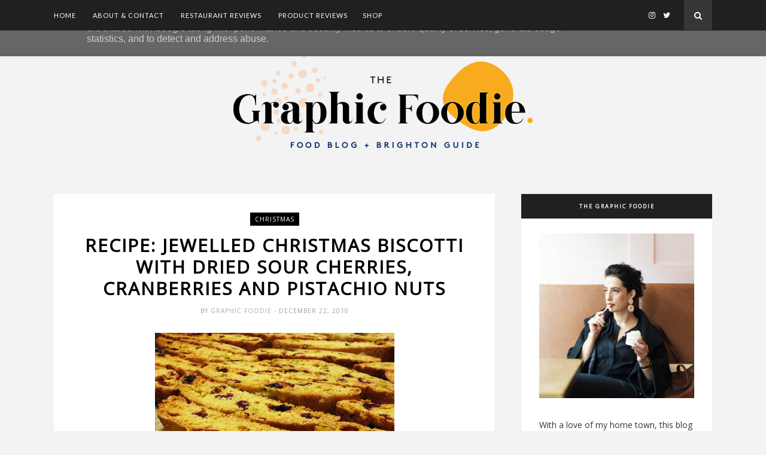

--- FILE ---
content_type: text/javascript; charset=UTF-8
request_url: https://www.thegraphicfoodie.co.uk/feeds/posts/default/-/recipe?alt=json-in-script&callback=related_results_labels_thumbs&max-results=6
body_size: 10180
content:
// API callback
related_results_labels_thumbs({"version":"1.0","encoding":"UTF-8","feed":{"xmlns":"http://www.w3.org/2005/Atom","xmlns$openSearch":"http://a9.com/-/spec/opensearchrss/1.0/","xmlns$blogger":"http://schemas.google.com/blogger/2008","xmlns$georss":"http://www.georss.org/georss","xmlns$gd":"http://schemas.google.com/g/2005","xmlns$thr":"http://purl.org/syndication/thread/1.0","id":{"$t":"tag:blogger.com,1999:blog-1089319888301881958"},"updated":{"$t":"2024-11-08T15:35:57.432+00:00"},"category":[{"term":"review"},{"term":"brighton"},{"term":"restaurant"},{"term":"recipe"},{"term":"italian"},{"term":"design"},{"term":"events"},{"term":"treats"},{"term":"product"},{"term":"shopping"},{"term":"cookbook"},{"term":"cake"},{"term":"christmas"},{"term":"family"},{"term":"lunch"},{"term":"fine dining"},{"term":"pizza"},{"term":"takeaway"},{"term":"tradition"},{"term":"fish"},{"term":"competition"},{"term":"pasta"},{"term":"travel"},{"term":"about"},{"term":"comment"},{"term":"cafe"},{"term":"drink"},{"term":"celebrity chef"},{"term":"luxury"},{"term":"pub"},{"term":"thrifty"},{"term":"vegetarian"},{"term":"event"},{"term":"breakfast"},{"term":"dinner diary"},{"term":"gfguides"},{"term":"seasonal"},{"term":"wine"},{"term":"burger"},{"term":"fast food"},{"term":"meat"},{"term":"supperclub"},{"term":"Indian"},{"term":"date night"},{"term":"london"},{"term":"pub grub"},{"term":"cocktails"},{"term":"coffee"},{"term":"healthy"},{"term":"hove"},{"term":"pizzeria"},{"term":"special occasion"},{"term":"sussex"},{"term":"afternoon tea"},{"term":"al desko"},{"term":"gluten free"},{"term":"packaging"},{"term":"popup"},{"term":"press"},{"term":"spanish"},{"term":"bakery"},{"term":"bread"},{"term":"chain"},{"term":"cookery class"},{"term":"kids"},{"term":"organic"},{"term":"tea"},{"term":"vegan"},{"term":"blackbook"},{"term":"brunch"},{"term":"charity"},{"term":"chocolate"},{"term":"craft beer"},{"term":"great finds"},{"term":"japanese"},{"term":"street food"},{"term":"wedding"},{"term":"Michelin"},{"term":"asian"},{"term":"awards"},{"term":"baking"},{"term":"beer"},{"term":"country pub"},{"term":"dessert"},{"term":"eatcation"},{"term":"food delivery"},{"term":"food gift"},{"term":"hamper"},{"term":"mexican"},{"term":"steak"},{"term":"subscription box"},{"term":"thai"},{"term":"SNIPPEATS"},{"term":"articles"},{"term":"bar"},{"term":"bbq"},{"term":"british"},{"term":"chinese"},{"term":"course"},{"term":"dinner party"},{"term":"farm"},{"term":"festival"},{"term":"food delivery special"},{"term":"fusion"},{"term":"goat"},{"term":"greek"},{"term":"group dining"},{"term":"hotel"},{"term":"independent store"},{"term":"italy"},{"term":"lessons"},{"term":"masterchef"},{"term":"news"},{"term":"occasion"},{"term":"pancakes"},{"term":"paris"},{"term":"private chef"},{"term":"project"},{"term":"recipebox"},{"term":"salad"},{"term":"special occasion."},{"term":"sushi"},{"term":"tapas"},{"term":"tour"},{"term":"vegbox"},{"term":"vegetables"},{"term":"vietnamese"},{"term":"vineyard"},{"term":"vodka"},{"term":"weekend"},{"term":"yoghurt"}],"title":{"type":"text","$t":"The Graphic Foodie | Brighton Food Blog \u0026amp; Restaurant Reviews"},"subtitle":{"type":"html","$t":"A Brighton food blog with independent restaurant reviews and guide to the best restaurants, popups, supper clubs and food news in Brighton \u0026amp; Hove."},"link":[{"rel":"http://schemas.google.com/g/2005#feed","type":"application/atom+xml","href":"https:\/\/www.thegraphicfoodie.co.uk\/feeds\/posts\/default"},{"rel":"self","type":"application/atom+xml","href":"https:\/\/www.blogger.com\/feeds\/1089319888301881958\/posts\/default\/-\/recipe?alt=json-in-script\u0026max-results=6"},{"rel":"alternate","type":"text/html","href":"https:\/\/www.thegraphicfoodie.co.uk\/search\/label\/recipe"},{"rel":"hub","href":"http://pubsubhubbub.appspot.com/"},{"rel":"next","type":"application/atom+xml","href":"https:\/\/www.blogger.com\/feeds\/1089319888301881958\/posts\/default\/-\/recipe\/-\/recipe?alt=json-in-script\u0026start-index=7\u0026max-results=6"}],"author":[{"name":{"$t":"Graphic Foodie"},"uri":{"$t":"http:\/\/www.blogger.com\/profile\/06996991111308891331"},"email":{"$t":"noreply@blogger.com"},"gd$image":{"rel":"http://schemas.google.com/g/2005#thumbnail","width":"32","height":"32","src":"\/\/blogger.googleusercontent.com\/img\/b\/R29vZ2xl\/AVvXsEj5UbeqLhZMpn6akmvDidqZDtmVCNzZ8lVSX6CuESNBQ6ooo8W4_N1CeufEdJdRj3GyyZzejNC2yszTXZFo2P_Qod3imif0h6eopGTQyeKq1F6_Ib_qMCKd5Vd-NT9BfpSmPhBLSPTJIpaBiC1O1FvDTUNMV9g5WnASJRV8Q1WK44I1DkYv4jDGGDfDRw\/s16000\/Fran_Villani_1600.jpg"}}],"generator":{"version":"7.00","uri":"http://www.blogger.com","$t":"Blogger"},"openSearch$totalResults":{"$t":"90"},"openSearch$startIndex":{"$t":"1"},"openSearch$itemsPerPage":{"$t":"6"},"entry":[{"id":{"$t":"tag:blogger.com,1999:blog-1089319888301881958.post-4621264354029265681"},"published":{"$t":"2023-12-05T12:42:00.002+00:00"},"updated":{"$t":"2023-12-05T12:42:16.199+00:00"},"category":[{"scheme":"http://www.blogger.com/atom/ns#","term":"italian"},{"scheme":"http://www.blogger.com/atom/ns#","term":"recipe"}],"title":{"type":"text","$t":"RECIPE: Italian Brodo (Chicken Broth)"},"content":{"type":"html","$t":"\u003Cdiv class=\"separator\" style=\"clear: both; text-align: center;\"\u003E\u003Ca href=\"https:\/\/blogger.googleusercontent.com\/img\/b\/R29vZ2xl\/AVvXsEinczjR_T2xa0xGQdmQk8GKar33oofzb5x1XgXClW4O4upvtcjBXlDBs_c-esUoiL4nO21rNG0xIyK8fOSq9QPMRTdb2t16L_drj5ovuq11QOoaKoKin9V_7CFOrdUqe9Y5Fhm4Ca-VoJKFhan_Penr3tFBk_df-85hXIwRh4B5icjOvVQSlKRUmviD8Bu4\/s2000\/brodo_graphic_foodie.jpg\" imageanchor=\"1\" style=\"margin-left: 1em; margin-right: 1em;\"\u003E\u003Cimg border=\"0\" data-original-height=\"1140\" data-original-width=\"2000\" src=\"https:\/\/blogger.googleusercontent.com\/img\/b\/R29vZ2xl\/AVvXsEinczjR_T2xa0xGQdmQk8GKar33oofzb5x1XgXClW4O4upvtcjBXlDBs_c-esUoiL4nO21rNG0xIyK8fOSq9QPMRTdb2t16L_drj5ovuq11QOoaKoKin9V_7CFOrdUqe9Y5Fhm4Ca-VoJKFhan_Penr3tFBk_df-85hXIwRh4B5icjOvVQSlKRUmviD8Bu4\/s16000\/brodo_graphic_foodie.jpg\" \/\u003E\u003C\/a\u003E\u003C\/div\u003E\u003Cbr \/\u003EThere are some dishes that are more than just food. Comfort, memories, family, heritage... Brodo, an Italian chicken broth, is made when ill, when you have weary travellers arriving, and even when celebrating. A version of this is found around the festive period with mini veal meatballs and even weddings with tiny tortellini.\u003Cbr \/\u003E\u003Cbr \/\u003E\u003Cdiv\u003EIf my kids come home from school and smell that this has been cooking during the day for them, the sound of bags and shoes hitting the floor (ffs) is always joined by excitement and thats-exactly-what-I-wanted sighs. I love knowing this will definitely form part of their childhood food memories.\u0026nbsp;\u003Cbr \/\u003E\u003Cbr \/\u003EEasy to do with just a little faff.\u003Cbr \/\u003E\u003Cbr \/\u003EInto a large pot throw:\u003Cbr \/\u003E\u003Cul style=\"text-align: left;\"\u003E\u003Cli\u003E1kg chicken drumsticks \u003C\/li\u003E\u003Cli\u003E1 onion, halved\u003C\/li\u003E\u003Cli\u003E1 tomato, quartered\u003C\/li\u003E\u003Cli\u003E1-2 carrots, halved\u003C\/li\u003E\u003Cli\u003E2 sticks of celery, chopped in half\u003C\/li\u003E\u003Cli\u003E1 tsp whole peppercorns \u003C\/li\u003E\u003Cli\u003EContentious, but I always throw in a Knorr Chicken Pot too. \u003C\/li\u003E\u003Cli\u003EOptional: a small piece of brisket or stewing beef. This will enrich but nit essential.\u003C\/li\u003E\u003C\/ul\u003E\u003Cbr \/\u003ECover with about 1.5 litres of water, or juat enough to cover everything. The size and shape of your pot will determine this.\u003Cbr \/\u003E\u003Cbr \/\u003EBring to the boil, then simmer gently for 1.5-2 hours. The broth will reduce but don’t let it reduce too much. Remove any scum that forms on top, but I don't tend get much using drumsticks.\u003Cbr \/\u003E\u003Cbr \/\u003ETurn off the heat and ideally allow everything to cool down a little. \u003Cbr \/\u003E\u003Cbr \/\u003EPour the whole lot into a colander over a large bowl. Give the pot a clean them pour the broth only back in, keeping the chicken, bones and vegetables aside. \u003Cbr \/\u003E\u003Cbr \/\u003EPut some small pasta shapes on to boil (pastina, orzo, tiny tubes) and in another pot boil some finely shredded leafy greens (spring cabbage, cavolo nero, savoy).\u003Cbr \/\u003E\u003Cbr \/\u003EMeanwhile pick though all the meat carefully, discarding bones, skin, veins. Set aside in a bowl. Lightly shredding any large pieces. If you've added any brisket or beef, chop this up roughly too.\u003Cbr \/\u003E\u003Cbr \/\u003EOptional: In a separate bowl, using a hand blender, blend one of the reserved carrot pieces, a piece of tomato if that exists still, a couple of celery pieces and a half ladle of broth to make a paste. Add just a heaped tablespoon or two of this back to the broth pan to give a little body to it, but not much.\u003Cbr \/\u003E\u003Cbr \/\u003ETaste broth for seasoning. May need a pinch of salt but not much. Reheat gently.\u003Cbr \/\u003E\u003Cbr \/\u003EDrain pasta and cabbage.\u003Cbr \/\u003E\u003Cbr \/\u003EIn large soup bowls add some shredded chicken, pasta, cabbage to each, then top with a few ladels of your hot broth. \u003Cbr \/\u003E\u003Cbr \/\u003EAdd peperoncino flakes or some grated parmesan.\u003Cbr \/\u003E\u003Cbr \/\u003EFeel 1000% better. Mamma knows best.\u003C\/div\u003E"},"link":[{"rel":"edit","type":"application/atom+xml","href":"https:\/\/www.blogger.com\/feeds\/1089319888301881958\/posts\/default\/4621264354029265681"},{"rel":"self","type":"application/atom+xml","href":"https:\/\/www.blogger.com\/feeds\/1089319888301881958\/posts\/default\/4621264354029265681"},{"rel":"alternate","type":"text/html","href":"https:\/\/www.thegraphicfoodie.co.uk\/2023\/12\/recipe-italian-brodo-chicken-broth.html","title":"RECIPE: Italian Brodo (Chicken Broth)"}],"author":[{"name":{"$t":"Graphic Foodie"},"uri":{"$t":"http:\/\/www.blogger.com\/profile\/06996991111308891331"},"email":{"$t":"noreply@blogger.com"},"gd$image":{"rel":"http://schemas.google.com/g/2005#thumbnail","width":"32","height":"32","src":"\/\/blogger.googleusercontent.com\/img\/b\/R29vZ2xl\/AVvXsEj5UbeqLhZMpn6akmvDidqZDtmVCNzZ8lVSX6CuESNBQ6ooo8W4_N1CeufEdJdRj3GyyZzejNC2yszTXZFo2P_Qod3imif0h6eopGTQyeKq1F6_Ib_qMCKd5Vd-NT9BfpSmPhBLSPTJIpaBiC1O1FvDTUNMV9g5WnASJRV8Q1WK44I1DkYv4jDGGDfDRw\/s16000\/Fran_Villani_1600.jpg"}}],"media$thumbnail":{"xmlns$media":"http://search.yahoo.com/mrss/","url":"https:\/\/blogger.googleusercontent.com\/img\/b\/R29vZ2xl\/AVvXsEinczjR_T2xa0xGQdmQk8GKar33oofzb5x1XgXClW4O4upvtcjBXlDBs_c-esUoiL4nO21rNG0xIyK8fOSq9QPMRTdb2t16L_drj5ovuq11QOoaKoKin9V_7CFOrdUqe9Y5Fhm4Ca-VoJKFhan_Penr3tFBk_df-85hXIwRh4B5icjOvVQSlKRUmviD8Bu4\/s72-c\/brodo_graphic_foodie.jpg","height":"72","width":"72"}},{"id":{"$t":"tag:blogger.com,1999:blog-1089319888301881958.post-279913130935305060"},"published":{"$t":"2016-06-22T10:27:00.001+01:00"},"updated":{"$t":"2016-06-22T10:27:59.417+01:00"},"category":[{"scheme":"http://www.blogger.com/atom/ns#","term":"italian"},{"scheme":"http://www.blogger.com/atom/ns#","term":"recipe"}],"title":{"type":"text","$t":"RECIPE: Griddled radicchio"},"content":{"type":"html","$t":"\u003Cdiv class=\"separator\" style=\"clear: both; text-align: center;\"\u003E\n\u003Ca href=\"https:\/\/blogger.googleusercontent.com\/img\/b\/R29vZ2xl\/AVvXsEiKXhjL3tn_Zh3JtVcCFQZCq2VRWDMMqGFYXXF57-7B6JWH78Nya9jc90f5sbN4_R_zG792vfET3zjtCBw3cisibw1ijFE7uTHsz8rXj9ngktSB_e0EfyaRiqwu62TUGZwqFBdFD7dY2z2e\/s1600\/DSC_3275.JPG\" imageanchor=\"1\" style=\"margin-left: 1em; margin-right: 1em;\"\u003E\u003Cimg border=\"0\" height=\"480\" src=\"https:\/\/blogger.googleusercontent.com\/img\/b\/R29vZ2xl\/AVvXsEiKXhjL3tn_Zh3JtVcCFQZCq2VRWDMMqGFYXXF57-7B6JWH78Nya9jc90f5sbN4_R_zG792vfET3zjtCBw3cisibw1ijFE7uTHsz8rXj9ngktSB_e0EfyaRiqwu62TUGZwqFBdFD7dY2z2e\/s640\/DSC_3275.JPG\" width=\"640\" \/\u003E\u003C\/a\u003E\u003C\/div\u003E\n\u003Cdiv class=\"separator\" style=\"clear: both; text-align: center;\"\u003E\n\u003Cbr \/\u003E\u003C\/div\u003E\nRed radicchio is one of my favourites. Slightly tricky to find but if you do, this is so worth trying. Griddling softens and sweetens its typically bitter taste so is an ideal cooking method if you aren't\u0026nbsp;enjoying it raw. You can then dress the cooked radicchio with lemon juice or better, with real balsamic of Modena. The thick, sweet and rich stuff.\u003Cbr \/\u003E\n\u003Cdiv\u003E\n\u003Cbr \/\u003E\u003C\/div\u003E\n\u003Cdiv\u003E\n1 radicchio head, cut into quarters lengthways, retaining the base and core to keep it together.\u003C\/div\u003E\n\u003Cdiv\u003E\nolive oil\u003C\/div\u003E\n\u003Cdiv\u003E\nsea salt flakes (I love Maldon)\u003C\/div\u003E\n\u003Cdiv\u003E\nLemon juice or aged balsamic of modena\u0026nbsp;\u003C\/div\u003E\n\u003Cdiv\u003E\n\u003Cbr \/\u003E\u003C\/div\u003E\n\u003Cdiv\u003E\nHeat the griddle pan on a high heat. Brush the raddichio quarters in olive oil and grill on each side until softened and slightly crisp on the edges.\u003C\/div\u003E\n\u003Cdiv\u003E\n\u003Cbr \/\u003E\u003C\/div\u003E\n\u003Cdiv\u003E\nRemove and allow to cool a little. Dress with more olive oil, sea salt flakes and either lemon juice or\u0026nbsp;balsamic of modena.\u0026nbsp;\u003C\/div\u003E\n\u003Cdiv\u003E\n\u003Cbr \/\u003E\u003C\/div\u003E\n\u003Cdiv\u003E\nServe warm or at room temperature.\u003C\/div\u003E\n"},"link":[{"rel":"edit","type":"application/atom+xml","href":"https:\/\/www.blogger.com\/feeds\/1089319888301881958\/posts\/default\/279913130935305060"},{"rel":"self","type":"application/atom+xml","href":"https:\/\/www.blogger.com\/feeds\/1089319888301881958\/posts\/default\/279913130935305060"},{"rel":"alternate","type":"text/html","href":"https:\/\/www.thegraphicfoodie.co.uk\/2016\/06\/recipe-griddled-radicchio.html","title":"RECIPE: Griddled radicchio"}],"author":[{"name":{"$t":"Graphic Foodie"},"uri":{"$t":"http:\/\/www.blogger.com\/profile\/06996991111308891331"},"email":{"$t":"noreply@blogger.com"},"gd$image":{"rel":"http://schemas.google.com/g/2005#thumbnail","width":"32","height":"32","src":"\/\/blogger.googleusercontent.com\/img\/b\/R29vZ2xl\/AVvXsEj5UbeqLhZMpn6akmvDidqZDtmVCNzZ8lVSX6CuESNBQ6ooo8W4_N1CeufEdJdRj3GyyZzejNC2yszTXZFo2P_Qod3imif0h6eopGTQyeKq1F6_Ib_qMCKd5Vd-NT9BfpSmPhBLSPTJIpaBiC1O1FvDTUNMV9g5WnASJRV8Q1WK44I1DkYv4jDGGDfDRw\/s16000\/Fran_Villani_1600.jpg"}}],"media$thumbnail":{"xmlns$media":"http://search.yahoo.com/mrss/","url":"https:\/\/blogger.googleusercontent.com\/img\/b\/R29vZ2xl\/AVvXsEiKXhjL3tn_Zh3JtVcCFQZCq2VRWDMMqGFYXXF57-7B6JWH78Nya9jc90f5sbN4_R_zG792vfET3zjtCBw3cisibw1ijFE7uTHsz8rXj9ngktSB_e0EfyaRiqwu62TUGZwqFBdFD7dY2z2e\/s72-c\/DSC_3275.JPG","height":"72","width":"72"}},{"id":{"$t":"tag:blogger.com,1999:blog-1089319888301881958.post-2693370941115540733"},"published":{"$t":"2016-05-31T14:59:00.000+01:00"},"updated":{"$t":"2016-05-31T14:59:34.496+01:00"},"category":[{"scheme":"http://www.blogger.com/atom/ns#","term":"recipe"}],"title":{"type":"text","$t":"RECIPE: Stuffed peppers with beef, lentils and chickpeas"},"content":{"type":"html","$t":"\u003Cdiv class=\"separator\" style=\"clear: both; text-align: center;\"\u003E\n\u003Ca href=\"https:\/\/blogger.googleusercontent.com\/img\/b\/R29vZ2xl\/AVvXsEjjtTpyg3rgy52COtikWnDR49bpuh7KPkhG8vmqhw39B0Gj3Yp7sUK8sJs_Jhyphenhyphen5WV6vPMxsUNvB3zQBVNcbvhDVZT2urkI4H13yVoCVPNmMTygzBnPQsIsSqM8UOCrueyO-09n3JEAC_wFI\/s1600\/stuffed_perrpers_gf01.jpg\" imageanchor=\"1\" style=\"margin-left: 1em; margin-right: 1em;\"\u003E\u003Cimg border=\"0\" height=\"480\" src=\"https:\/\/blogger.googleusercontent.com\/img\/b\/R29vZ2xl\/AVvXsEjjtTpyg3rgy52COtikWnDR49bpuh7KPkhG8vmqhw39B0Gj3Yp7sUK8sJs_Jhyphenhyphen5WV6vPMxsUNvB3zQBVNcbvhDVZT2urkI4H13yVoCVPNmMTygzBnPQsIsSqM8UOCrueyO-09n3JEAC_wFI\/s640\/stuffed_perrpers_gf01.jpg\" width=\"640\" \/\u003E\u003C\/a\u003E\u003C\/div\u003E\n\u003Cbr \/\u003E\nAh, the stuffed pepper. Are they not what you serve vegetarians when you can't think of anything else to give them (Come dine with Me contestants take heed)?\u003Cbr \/\u003E\n\u003Cbr \/\u003E\nActually no, I've been baking these more lately, they are a great \u003Cspan style=\"background-color: yellow;\"\u003Evehicle\u003C\/span\u003E\u0026nbsp;to carry flavour as well as being a pretty convenient serving solution. I also love that sweet, mellow, squishiness once baked. Add that to the fact they are rammed with vitamins E and C (skin creams can only do so much to your face peeps).\u003Cbr \/\u003E\n\u003Cbr \/\u003E\nThe European Union have actually funded a campaign to educate the nation about the versatility and health benefits of peppers. You can find out more from\u0026nbsp;\u003Ca href=\"http:\/\/www.itspeppertime.co.uk\/\"\u003Eitspeppertime.co.uk\u003C\/a\u003E (I can't get Chico out of my head every time I think of it.)\u003Cbr \/\u003E\n\u003Cbr \/\u003E\nAlso on their site, they include a lot of recipe inspiration including what they call \"Pepper pots\" - stuffed pepper halves to you and me. The versatility of this is endless, but the recipe below is how I like to prepare them for my family.\u003Cbr \/\u003E\n\u003Cbr \/\u003E\nFilled with beef and lentils this is a great combination of Iron and Vitamin C (which helps absorb Iron - bonus). The lentils also make the beef go further so economical as well as healthier. Texture, taste...it's all there as well as being so easy to prepare. Total mid-week hero.\u003Cbr \/\u003E\n\u003Cbr \/\u003E\n\u003Cbr \/\u003E\nServes 4\u003Cbr \/\u003E\n\u003Cbr \/\u003E\n4 peppers (red, orange or yellow are best)\u003Cbr \/\u003E\n1tbsp olive oil, plus more to rub over the peppers\u003Cbr \/\u003E\nHalf an onion, finely chopped\u003Cbr \/\u003E\n2 cloves of garlic, finely chopped\u003Cbr \/\u003E\n400g lean minced beef\u003Cbr \/\u003E\nHalf tsp chilli powder\u003Cbr \/\u003E\nHalf tsp smoked paprika\u003Cbr \/\u003E\n1 tsp cumin\u003Cbr \/\u003E\n1 tsp ground coriander\u003Cbr \/\u003E\n400g tin chickpeas, drained ad rinsed\u003Cbr \/\u003E\n300g cooked green lentils (tinned and drained or better cooked from dried)\u003Cbr \/\u003E\n200g tomato passata\u003Cbr \/\u003E\nSeasoning\u003Cbr \/\u003E\n\u003Cbr \/\u003E\nTo serve: natural yogurt, salad leaves and fresh herbs (coriander or parsley are great)\u003Cbr \/\u003E\n\u003Cbr \/\u003E\nPreheat the oven to 180C. Halve the peppers lengthways and deseed, rub the pepper surfaces in a little olive oil. Place on an ovenproof tray\u003Cbr \/\u003E\n\u003Cbr \/\u003E\nHeat the oil in a frying pan. Add the onion and gently fry until translucent. Turn up the heat and add the beef and garlic. You want the meat to sizzle not stew. Break up the meat with a spoon as it cooks until evenly browned.\u003Cbr \/\u003E\n\u003Cbr \/\u003E\nAdd chilli powder, smoked\u0026nbsp;paprika, cumin and ground coriander and cook for a minute. Then add the chickpeas, lentils, tomatoes. Season to taste.\u003Cbr \/\u003E\n\u003Cbr \/\u003E\nOnce cooked, spoon the beef into the pepper halves and place in the oven. Bake for 20 minutes for firmer peppers or up to 40 minutes if you like them squishy.\u003Cbr \/\u003E\n\u003Cbr \/\u003E\nLet them rest for a few minutes, then serve with a dollop of natural yogurt, a side salad and plenty of chopped fresh herbs.\u003Cbr \/\u003E\n\u003Cbr \/\u003E\n\u003Ca href=\"http:\/\/www.itspeppertime.co.uk\/\"\u003Ehttp:\/\/www.itspeppertime.co.uk\/\u003C\/a\u003E\u003Cbr \/\u003E\n\u003Cbr \/\u003E\n\u003Cspan style=\"font-size: x-small;\"\u003EI was sent products for this post by the campaign, content and thoughts, as always, my own.\u003C\/span\u003E"},"link":[{"rel":"edit","type":"application/atom+xml","href":"https:\/\/www.blogger.com\/feeds\/1089319888301881958\/posts\/default\/2693370941115540733"},{"rel":"self","type":"application/atom+xml","href":"https:\/\/www.blogger.com\/feeds\/1089319888301881958\/posts\/default\/2693370941115540733"},{"rel":"alternate","type":"text/html","href":"https:\/\/www.thegraphicfoodie.co.uk\/2016\/05\/recipe-stuffed-peppers-with-beef.html","title":"RECIPE: Stuffed peppers with beef, lentils and chickpeas"}],"author":[{"name":{"$t":"Graphic Foodie"},"uri":{"$t":"http:\/\/www.blogger.com\/profile\/06996991111308891331"},"email":{"$t":"noreply@blogger.com"},"gd$image":{"rel":"http://schemas.google.com/g/2005#thumbnail","width":"32","height":"32","src":"\/\/blogger.googleusercontent.com\/img\/b\/R29vZ2xl\/AVvXsEj5UbeqLhZMpn6akmvDidqZDtmVCNzZ8lVSX6CuESNBQ6ooo8W4_N1CeufEdJdRj3GyyZzejNC2yszTXZFo2P_Qod3imif0h6eopGTQyeKq1F6_Ib_qMCKd5Vd-NT9BfpSmPhBLSPTJIpaBiC1O1FvDTUNMV9g5WnASJRV8Q1WK44I1DkYv4jDGGDfDRw\/s16000\/Fran_Villani_1600.jpg"}}],"media$thumbnail":{"xmlns$media":"http://search.yahoo.com/mrss/","url":"https:\/\/blogger.googleusercontent.com\/img\/b\/R29vZ2xl\/AVvXsEjjtTpyg3rgy52COtikWnDR49bpuh7KPkhG8vmqhw39B0Gj3Yp7sUK8sJs_Jhyphenhyphen5WV6vPMxsUNvB3zQBVNcbvhDVZT2urkI4H13yVoCVPNmMTygzBnPQsIsSqM8UOCrueyO-09n3JEAC_wFI\/s72-c\/stuffed_perrpers_gf01.jpg","height":"72","width":"72"}},{"id":{"$t":"tag:blogger.com,1999:blog-1089319888301881958.post-8329078756463307243"},"published":{"$t":"2016-05-04T10:29:00.000+01:00"},"updated":{"$t":"2016-05-04T10:29:35.703+01:00"},"category":[{"scheme":"http://www.blogger.com/atom/ns#","term":"meat"},{"scheme":"http://www.blogger.com/atom/ns#","term":"organic"},{"scheme":"http://www.blogger.com/atom/ns#","term":"recipe"}],"title":{"type":"text","$t":"OrganicUnboxed RECIPE: Roast Pork belly slices with potatoes"},"content":{"type":"html","$t":"\u003Cdiv class=\"separator\" style=\"clear: both; text-align: left;\"\u003E\n\u003Ca href=\"https:\/\/blogger.googleusercontent.com\/img\/b\/R29vZ2xl\/AVvXsEgceQ1_tbJaRq9niCE5dFSqTnUKHUecUgzO3CzRkTgT9lktznb7njvUzufCMZDSyJr_kQXNL56SSXlLzw5g8_fiXOs7UDzFyl0lPUldZSplQn_U3i2nsGhlYRNdlW8ihDNp472xXrHpr2AE\/s1600\/DSC_0487+1.JPG\" imageanchor=\"1\" style=\"margin-left: 1em; margin-right: 1em; text-align: center;\"\u003E\u003Cimg border=\"0\" height=\"480\" src=\"https:\/\/blogger.googleusercontent.com\/img\/b\/R29vZ2xl\/AVvXsEgceQ1_tbJaRq9niCE5dFSqTnUKHUecUgzO3CzRkTgT9lktznb7njvUzufCMZDSyJr_kQXNL56SSXlLzw5g8_fiXOs7UDzFyl0lPUldZSplQn_U3i2nsGhlYRNdlW8ihDNp472xXrHpr2AE\/s640\/DSC_0487+1.JPG\" width=\"640\" \/\u003E\u003C\/a\u003E\u003C\/div\u003E\n\u003Cdiv class=\"separator\" style=\"clear: both; text-align: left;\"\u003E\n\u003Cbr \/\u003E\u003C\/div\u003E\n\u003Cdiv class=\"separator\" style=\"clear: both; text-align: left;\"\u003E\nMr GF, who thinks I'm turning him vegan with my streamlining of our meat consumption recently (I'm not, I'm just trying to buy better, less often), thought it was his birthday or something when he saw we were having this for dinner.\u0026nbsp;\u003C\/div\u003E\n\u003Cdiv class=\"separator\" style=\"clear: both; text-align: left;\"\u003E\n\u003Cbr \/\u003E\u003C\/div\u003E\n\u003Cdiv class=\"separator\" style=\"clear: both; text-align: left;\"\u003E\nIt's simple to prepare and great if you are self employed at home like me ideal to throw it together in 5 then pop in the oven for 1.5 hrs. The potatoes will cook in the pork fat too so the flavour is fantastic.\u0026nbsp;\u003C\/div\u003E\n\u003Cdiv class=\"separator\" style=\"clear: both; text-align: left;\"\u003E\n\u003Cbr \/\u003E\u003C\/div\u003E\n\u003Cdiv class=\"separator\" style=\"clear: both; text-align: left;\"\u003E\nThis was another of my \u003Ca href=\"http:\/\/www.thegraphicfoodie.co.uk\/2016\/04\/organicunboxed-do-you-use-organic-foods.html\"\u003E#organicunboxed\u003C\/a\u003E recipes that I created with my mystery box of ingredients. The pork was from \u003Ca href=\"http:\/\/www.wellhungmeat.com\/\"\u003EThe Well Hung Meat Company\u003C\/a\u003E based in Devon. Their animals are grass fed and dry aged on the bone for up to 28 days. Plus they don't use any freaky chemicals, opting for traditional and sustainable farming instead. I know full well that had I bought this meat in the supermarket, the amount of water released in cooking would have been quite considerable. Plus the flavour of this meat was superb. I don't think all produce needs to be organic but one area that does benefit is meat.\u0026nbsp;\u003C\/div\u003E\n\u003Cdiv class=\"separator\" style=\"clear: both; text-align: left;\"\u003E\n\u003Cbr \/\u003E\u003C\/div\u003E\n\u003Cdiv class=\"separator\" style=\"clear: both; text-align: left;\"\u003E\n\u003Ca href=\"https:\/\/blogger.googleusercontent.com\/img\/b\/R29vZ2xl\/AVvXsEi2A8H0qJpNAJDZh3PGNWAQQgc1XUQPySZsZK1H7AZWzqdnbbmh3XU7Ynk-ZUrP_6yRSfKJo5YgI2aJz0qThhH710EwYEkZmt5owZ8_sLQ1mc-9l8LgWnI7T4yTtDrG8pXDDhGwB-N8VKRS\/s1600\/DSC_0481+1.JPG\" imageanchor=\"1\" style=\"clear: left; float: left; margin-bottom: 1em; margin-right: 1em;\"\u003E\u003Cimg border=\"0\" height=\"480\" src=\"https:\/\/blogger.googleusercontent.com\/img\/b\/R29vZ2xl\/AVvXsEi2A8H0qJpNAJDZh3PGNWAQQgc1XUQPySZsZK1H7AZWzqdnbbmh3XU7Ynk-ZUrP_6yRSfKJo5YgI2aJz0qThhH710EwYEkZmt5owZ8_sLQ1mc-9l8LgWnI7T4yTtDrG8pXDDhGwB-N8VKRS\/s640\/DSC_0481+1.JPG\" width=\"640\" \/\u003E\u003C\/a\u003E\u003C\/div\u003E\n\u003Cdiv class=\"\" style=\"clear: both; text-align: left;\"\u003E\n\u003Cb\u003EServes 2-3\u003C\/b\u003E\u003C\/div\u003E\n\u003Cdiv class=\"\" style=\"clear: both; text-align: left;\"\u003E\n500g Pork belly slices\u003C\/div\u003E\n\u003Cdiv class=\"\" style=\"clear: both; text-align: left;\"\u003E\n4 large potatoes, peeled and cut into chunks\u003C\/div\u003E\n\u003Cdiv class=\"\" style=\"clear: both; text-align: left;\"\u003E\nSmall red onion, chopped\u003C\/div\u003E\n\u003Cdiv class=\"\" style=\"clear: both; text-align: left;\"\u003E\n2 sprigs of rosemary\u003C\/div\u003E\n\u003Cdiv class=\"\" style=\"clear: both; text-align: left;\"\u003E\nFreshly ground black pepper\u003C\/div\u003E\n\u003Cdiv class=\"separator\" style=\"clear: both; text-align: left;\"\u003E\nOlive oil\u003C\/div\u003E\n\u003Cdiv class=\"separator\" style=\"clear: both; text-align: left;\"\u003E\n\u003Cbr \/\u003E\u003C\/div\u003E\n\u003Cdiv class=\"separator\" style=\"clear: both; text-align: left;\"\u003E\nPreheat the oven to 200C\u003C\/div\u003E\n\u003Cdiv class=\"separator\" style=\"clear: both; text-align: left;\"\u003E\n\u003Cbr \/\u003E\u003C\/div\u003E\n\u003Cdiv class=\"separator\" style=\"clear: both; text-align: left;\"\u003E\nIn a baking tray, lay the potatoes in a single layer. Scatter over the red onion then lay the pork strips on top.\u0026nbsp;\u003C\/div\u003E\n\u003Cdiv class=\"separator\" style=\"clear: both; text-align: left;\"\u003E\n\u003Cbr \/\u003E\u003C\/div\u003E\n\u003Cdiv class=\"separator\" style=\"clear: both; text-align: left;\"\u003E\nBreak the sprigs of rosemary into a few pieces then tuck between the meat and potatoes.\u003C\/div\u003E\n\u003Cdiv class=\"separator\" style=\"clear: both; text-align: left;\"\u003E\n\u003Cbr \/\u003E\u003C\/div\u003E\n\u003Cdiv class=\"separator\" style=\"clear: both; text-align: left;\"\u003E\nSeason with freshly ground black pepper and drizzle with olive oil.\u003C\/div\u003E\n\u003Cdiv class=\"separator\" style=\"clear: both; text-align: left;\"\u003E\n\u003Cbr \/\u003E\u003C\/div\u003E\n\u003Cdiv class=\"\" style=\"clear: both; text-align: left;\"\u003E\nRoast for 1.5 hrs, tuning the meat half way through.\u003C\/div\u003E\n\u003Cdiv class=\"separator\" style=\"clear: both; text-align: left;\"\u003E\n\u003Cbr \/\u003E\u003C\/div\u003E\n\u003Cdiv class=\"separator\" style=\"clear: both; text-align: left;\"\u003E\nRemove pork strips, keep warm and rest for 15 minutes. Meanwhile, return the potatoes to the oven to crisp up a little.\u0026nbsp;\u003C\/div\u003E\n"},"link":[{"rel":"edit","type":"application/atom+xml","href":"https:\/\/www.blogger.com\/feeds\/1089319888301881958\/posts\/default\/8329078756463307243"},{"rel":"self","type":"application/atom+xml","href":"https:\/\/www.blogger.com\/feeds\/1089319888301881958\/posts\/default\/8329078756463307243"},{"rel":"alternate","type":"text/html","href":"https:\/\/www.thegraphicfoodie.co.uk\/2016\/05\/organicunboxed-recipe-roast-pork-belly.html","title":"OrganicUnboxed RECIPE: Roast Pork belly slices with potatoes"}],"author":[{"name":{"$t":"Graphic Foodie"},"uri":{"$t":"http:\/\/www.blogger.com\/profile\/06996991111308891331"},"email":{"$t":"noreply@blogger.com"},"gd$image":{"rel":"http://schemas.google.com/g/2005#thumbnail","width":"32","height":"32","src":"\/\/blogger.googleusercontent.com\/img\/b\/R29vZ2xl\/AVvXsEj5UbeqLhZMpn6akmvDidqZDtmVCNzZ8lVSX6CuESNBQ6ooo8W4_N1CeufEdJdRj3GyyZzejNC2yszTXZFo2P_Qod3imif0h6eopGTQyeKq1F6_Ib_qMCKd5Vd-NT9BfpSmPhBLSPTJIpaBiC1O1FvDTUNMV9g5WnASJRV8Q1WK44I1DkYv4jDGGDfDRw\/s16000\/Fran_Villani_1600.jpg"}}],"media$thumbnail":{"xmlns$media":"http://search.yahoo.com/mrss/","url":"https:\/\/blogger.googleusercontent.com\/img\/b\/R29vZ2xl\/AVvXsEgceQ1_tbJaRq9niCE5dFSqTnUKHUecUgzO3CzRkTgT9lktznb7njvUzufCMZDSyJr_kQXNL56SSXlLzw5g8_fiXOs7UDzFyl0lPUldZSplQn_U3i2nsGhlYRNdlW8ihDNp472xXrHpr2AE\/s72-c\/DSC_0487+1.JPG","height":"72","width":"72"}},{"id":{"$t":"tag:blogger.com,1999:blog-1089319888301881958.post-4305675069661374917"},"published":{"$t":"2016-04-28T16:01:00.000+01:00"},"updated":{"$t":"2016-04-28T16:01:02.548+01:00"},"category":[{"scheme":"http://www.blogger.com/atom/ns#","term":"organic"},{"scheme":"http://www.blogger.com/atom/ns#","term":"recipe"}],"title":{"type":"text","$t":"OraganicUnboxed RECIPE: Penne alla Gin"},"content":{"type":"html","$t":"\u003Ca href=\"https:\/\/blogger.googleusercontent.com\/img\/b\/R29vZ2xl\/AVvXsEhfVqeT2xIgrxPIk8bzlB8b2erLSX9dIrleav0R_mZm_qHqse8FYsy29vhYXnbelgDzfcc3yNIo8S_S7JIOE3lZRBB581g0hcpY_gU5QuyeVWUbT3-cjCEKCjOXRRWYwbjhfqBxxO-H-3m1\/s1600\/organic_unboxed_penne_gin_02.jpg\" imageanchor=\"1\" style=\"margin-left: 1em; margin-right: 1em; text-align: center;\"\u003E\u003Cimg border=\"0\" height=\"480\" src=\"https:\/\/blogger.googleusercontent.com\/img\/b\/R29vZ2xl\/AVvXsEhfVqeT2xIgrxPIk8bzlB8b2erLSX9dIrleav0R_mZm_qHqse8FYsy29vhYXnbelgDzfcc3yNIo8S_S7JIOE3lZRBB581g0hcpY_gU5QuyeVWUbT3-cjCEKCjOXRRWYwbjhfqBxxO-H-3m1\/s640\/organic_unboxed_penne_gin_02.jpg\" width=\"640\" \/\u003E\u003C\/a\u003E\u003Cbr \/\u003E\n\u003Cbr \/\u003E\nNo, these aren't desperate times for a hard working mother. I'm not sloshing liquid sin in every meal I create (just yet).\u003Cbr \/\u003E\n\u003Cbr \/\u003E\nRemember when vodka sauce was the thing for pasta? (it happened, I promise you, it happened). And if it still seems strange to you, then think of how common wine is to add to your pasta sauces. This is based on the dish penne alla vodka, a rich, creamy sauce. The alcohol isn't really a strong taste, it just seems to amplify the tomatoes and give them an edge.\u003Cbr \/\u003E\n\u003Cbr \/\u003E\nI like vodka sauce\u0026nbsp;with spice, mainly as vodka has a mild taste in cooking it needs another element for interest. But gin has more character so I think it's best left alone. Same story with the pancetta commonly found in this dish. But the cream and butter? Well, that remains.\u003Cbr \/\u003E\n\u003Cbr \/\u003E\nThis is a dish I have created for \u003Ca href=\"http:\/\/www.thegraphicfoodie.co.uk\/2016\/04\/organicunboxed-do-you-use-organic-foods.html\"\u003E#organicUnboxed campaign\u003C\/a\u003E, so it's totally good for you*\u003Cbr \/\u003E\n\u003Cbr \/\u003E\n\u003Ca href=\"https:\/\/blogger.googleusercontent.com\/img\/b\/R29vZ2xl\/AVvXsEhdH8hjsrkD6r3TLmui8meufZxgdld6nh3fW82sI07AJFKQ3z53P7CnLg10tkZ9I0CK4xGKMjg2gUwek9nV3aErN0AE59NiqSWfDJ2VtAG07MrZBso_140E3Pg0WyokzFpveqSX9kAEZ6Ke\/s1600\/organic_unboxed_penne_gin_03.jpg\" imageanchor=\"1\" style=\"margin-left: 1em; margin-right: 1em; text-align: center;\"\u003E\u003Cimg border=\"0\" height=\"480\" src=\"https:\/\/blogger.googleusercontent.com\/img\/b\/R29vZ2xl\/AVvXsEhdH8hjsrkD6r3TLmui8meufZxgdld6nh3fW82sI07AJFKQ3z53P7CnLg10tkZ9I0CK4xGKMjg2gUwek9nV3aErN0AE59NiqSWfDJ2VtAG07MrZBso_140E3Pg0WyokzFpveqSX9kAEZ6Ke\/s640\/organic_unboxed_penne_gin_03.jpg\" width=\"640\" \/\u003E\u003C\/a\u003E\u003Cbr \/\u003E\n\u003Cbr \/\u003E\n\u003Cb\u003EServes 4\u003C\/b\u003E\u003Cbr \/\u003E\n\u003Cbr \/\u003E\n(all ingredients I used were obviously organic!)\u003Cbr \/\u003E\n10g Butter\u003Cbr \/\u003E\n1 tbs olive oil\u003Cbr \/\u003E\n1 small onion, finely chopped\u003Cbr \/\u003E\n2 cloves of garlic, finely chopped\u003Cbr \/\u003E\n500ml of passata or a 400g tin of tomatoes, blended\u003Cbr \/\u003E\n170ml of gin (\u003Ca href=\"http:\/\/www.junipergreen.org\/\"\u003EI used Juniper Green Organic gin\u003C\/a\u003E)\u003Cbr \/\u003E\n150ml single cream\u003Cbr \/\u003E\n400g dried penne pasta\u003Cbr \/\u003E\nFreshly grated Parmesan to serve\u003Cbr \/\u003E\n\u003Cbr \/\u003E\nHeat the butter and olive oil in a saucepan and gently fry the onion until softened but not coloured. Add the garlic and continue to cook for a minute.\u003Cbr \/\u003E\n\u003Cbr \/\u003E\nAdd the passata or blended tin of tomatoes, season well and reduce for 10 minutes.\u003Cbr \/\u003E\n\u003Cbr \/\u003E\nAdd the gin and reduce a little for 5 minutes.\u003Cbr \/\u003E\n\u003Cbr \/\u003E\nRemove from the heat and add the cream. Check seasoning.\u003Cbr \/\u003E\n\u003Cbr \/\u003E\nStir through drained pasta. And serve with freshly grated Parmesan cheese.\u003Cbr \/\u003E\n\u003Cbr \/\u003E\n\u003Cdiv class=\"separator\" style=\"clear: both; text-align: center;\"\u003E\n\u003Ca href=\"https:\/\/blogger.googleusercontent.com\/img\/b\/R29vZ2xl\/AVvXsEjQXJ4d0N0q-nzy3IRV8OvEf06hGxbNId0qjuWV_G0Mig85uRwRy4gcof4UnI2UnIUPv3fx8JW_sJEo0_OlF2Vw-pG7mTRH0Xnu8N06gxBJE1MhsH_2qtVu6TpMJnbKa9sdiyKV2aeOfpkK\/s1600\/organic_unboxed_penne_gin_01.jpg\" imageanchor=\"1\" style=\"margin-left: 1em; margin-right: 1em;\"\u003E\u003Cimg border=\"0\" height=\"480\" src=\"https:\/\/blogger.googleusercontent.com\/img\/b\/R29vZ2xl\/AVvXsEjQXJ4d0N0q-nzy3IRV8OvEf06hGxbNId0qjuWV_G0Mig85uRwRy4gcof4UnI2UnIUPv3fx8JW_sJEo0_OlF2Vw-pG7mTRH0Xnu8N06gxBJE1MhsH_2qtVu6TpMJnbKa9sdiyKV2aeOfpkK\/s640\/organic_unboxed_penne_gin_01.jpg\" width=\"640\" \/\u003E\u003C\/a\u003E\u003C\/div\u003E\n\u003Cbr \/\u003E\n\u003Cdiv class=\"separator\" style=\"clear: both; text-align: center;\"\u003E\n\u003C\/div\u003E\n\u0026nbsp;*OK, probably not."},"link":[{"rel":"edit","type":"application/atom+xml","href":"https:\/\/www.blogger.com\/feeds\/1089319888301881958\/posts\/default\/4305675069661374917"},{"rel":"self","type":"application/atom+xml","href":"https:\/\/www.blogger.com\/feeds\/1089319888301881958\/posts\/default\/4305675069661374917"},{"rel":"alternate","type":"text/html","href":"https:\/\/www.thegraphicfoodie.co.uk\/2016\/04\/oraganicunboxed-recipe-penne-alla-gin.html","title":"OraganicUnboxed RECIPE: Penne alla Gin"}],"author":[{"name":{"$t":"Graphic Foodie"},"uri":{"$t":"http:\/\/www.blogger.com\/profile\/06996991111308891331"},"email":{"$t":"noreply@blogger.com"},"gd$image":{"rel":"http://schemas.google.com/g/2005#thumbnail","width":"32","height":"32","src":"\/\/blogger.googleusercontent.com\/img\/b\/R29vZ2xl\/AVvXsEj5UbeqLhZMpn6akmvDidqZDtmVCNzZ8lVSX6CuESNBQ6ooo8W4_N1CeufEdJdRj3GyyZzejNC2yszTXZFo2P_Qod3imif0h6eopGTQyeKq1F6_Ib_qMCKd5Vd-NT9BfpSmPhBLSPTJIpaBiC1O1FvDTUNMV9g5WnASJRV8Q1WK44I1DkYv4jDGGDfDRw\/s16000\/Fran_Villani_1600.jpg"}}],"media$thumbnail":{"xmlns$media":"http://search.yahoo.com/mrss/","url":"https:\/\/blogger.googleusercontent.com\/img\/b\/R29vZ2xl\/AVvXsEhfVqeT2xIgrxPIk8bzlB8b2erLSX9dIrleav0R_mZm_qHqse8FYsy29vhYXnbelgDzfcc3yNIo8S_S7JIOE3lZRBB581g0hcpY_gU5QuyeVWUbT3-cjCEKCjOXRRWYwbjhfqBxxO-H-3m1\/s72-c\/organic_unboxed_penne_gin_02.jpg","height":"72","width":"72"}},{"id":{"$t":"tag:blogger.com,1999:blog-1089319888301881958.post-7457366955201807936"},"published":{"$t":"2016-03-07T13:03:00.000+00:00"},"updated":{"$t":"2016-03-07T13:03:08.521+00:00"},"category":[{"scheme":"http://www.blogger.com/atom/ns#","term":"fish"},{"scheme":"http://www.blogger.com/atom/ns#","term":"italian"},{"scheme":"http://www.blogger.com/atom/ns#","term":"recipe"}],"title":{"type":"text","$t":"RECIPE: Pesce all' aqua pazza "},"content":{"type":"html","$t":"\u003Cdiv class=\"separator\" style=\"clear: both; text-align: center;\"\u003E\n\u003Ca href=\"https:\/\/blogger.googleusercontent.com\/img\/b\/R29vZ2xl\/AVvXsEjdXF9LztcoxITNCCPykKQ7LXGKzi8OmdJNVWO07VWukG37CQc6HCCrQtH8bqsQPUBq8nUKJMugg3FA9s2mGpQAFtI-qMUjIiIzb0zKfGX0jdvQeUNPRHB8LCOFu8L9Bz8p2g9OBSP7LK95\/s1600\/aqua_pazza_gf_02.jpg\" imageanchor=\"1\" style=\"margin-left: 1em; margin-right: 1em;\"\u003E\u003Cimg border=\"0\" height=\"480\" src=\"https:\/\/blogger.googleusercontent.com\/img\/b\/R29vZ2xl\/AVvXsEjdXF9LztcoxITNCCPykKQ7LXGKzi8OmdJNVWO07VWukG37CQc6HCCrQtH8bqsQPUBq8nUKJMugg3FA9s2mGpQAFtI-qMUjIiIzb0zKfGX0jdvQeUNPRHB8LCOFu8L9Bz8p2g9OBSP7LK95\/s1600\/aqua_pazza_gf_02.jpg\" width=\"640\" \/\u003E\u003C\/a\u003E\u003C\/div\u003E\n\u003Cbr \/\u003E\nAqua Pazza means \"crazy water\" which makes this a really fun sounding recipe. Apparently the dish comes from southern Italian fishermen cooking their fish for lunch in the little they had; sea water and a few herbs, possibly a tomato or two. It was made famous around the Capri area in the 50s and 60s by visiting tourists wanting a taste of something authentic.\u003Cbr \/\u003E\n\u003Cbr \/\u003E\nSchwartz, the herb and seasoning company got in touch with me about creating a recipe and this was one of the first dishes to come to mind as it's ALL about the herbs and seasoning. Oregano is one of the most important Italian herbs and I always have a jar of the dried herb in my larder. In addition, you can use most Mediterranean flavours although I always like an acidic edge that either capers or olives bring. Aqua Pazza is a really gorgeous, light and fragrant dish for pretty much any white fish and really quick for a mid-week meal.\u003Cbr \/\u003E\n\u003Cdiv\u003E\n\u003Cbr \/\u003E\u003C\/div\u003E\n\u003Ca href=\"http:\/\/www.schwartz.co.uk\/?utm_source=blogs\u0026amp;utm_medium=referral\u0026amp;utm_campaign=outreach-feb16\" style=\"background-color: white; color: blue; cursor: pointer; font-family: Calibri, sans-serif; font-size: 16px; line-height: 22.72px;\" target=\"_blank\"\u003E\u003Cspan style=\"font-size: 11pt; line-height: 20.8267px;\"\u003Ehttp:\/\/www.schwartz.co.uk\u003C\/span\u003E\u003C\/a\u003E\u003Cbr \/\u003E\n\u003Cbr \/\u003E\n\u003Cdiv class=\"separator\" style=\"clear: both; text-align: center;\"\u003E\n\u003Ca href=\"https:\/\/blogger.googleusercontent.com\/img\/b\/R29vZ2xl\/AVvXsEjy1xgToLMu02SeVNM4uZA7Eb-vPIATqCjt0aE5eMfHXLQxtcWRhkh19dqVVC45yZdOZWMecLaKmDt0LUIjUpt8EBYyyfK-qLcAIl6DS0H-0VozcB9utDPD6iK1kDg7pvjgYPLBzHrFZSG7\/s1600\/aqua_pazza_gf_01.jpg\" imageanchor=\"1\" style=\"margin-left: 1em; margin-right: 1em;\"\u003E\u003Cimg border=\"0\" height=\"480\" src=\"https:\/\/blogger.googleusercontent.com\/img\/b\/R29vZ2xl\/AVvXsEjy1xgToLMu02SeVNM4uZA7Eb-vPIATqCjt0aE5eMfHXLQxtcWRhkh19dqVVC45yZdOZWMecLaKmDt0LUIjUpt8EBYyyfK-qLcAIl6DS0H-0VozcB9utDPD6iK1kDg7pvjgYPLBzHrFZSG7\/s1600\/aqua_pazza_gf_01.jpg\" width=\"640\" \/\u003E\u003C\/a\u003E\u003C\/div\u003E\n\u003Cbr \/\u003E\nServes 2\u003Cbr \/\u003E\n\u003Cbr \/\u003E\n\u003Cb\u003EIngredients\u003C\/b\u003E\u003Cbr \/\u003E\n2 Fillets of firm white fish (sea bass or bream is perfect) or a whole prepared fish\u003Cbr \/\u003E\n3 Tbs olive oil\u003Cbr \/\u003E\nA few sprigs of flat leaf parsley, roughly chopped\u003Cbr \/\u003E\nHalf tsp of \u003Ca href=\"http:\/\/www.schwartz.co.uk\/products\/herbs-and-spices\/herbs\/oregano?utm_source=blogs\u0026amp;utm_medium=referral\u0026amp;utm_campaign=outreach-feb16\"\u003ESchwartz dried oregano\u003C\/a\u003E\u003Cbr \/\u003E\n2 Garlic cloves, peeled\u003Cbr \/\u003E\nHalf a celery stick, chopped\u003Cbr \/\u003E\n8-10 cherry tomatoes or two ripe chopped tomatoes\u003Cbr \/\u003E\nSmall handful of capers or olives\u003Cbr \/\u003E\nA little fresh red chilli, sliced\u003Cbr \/\u003E\n\u003Cbr \/\u003E\nHalf a glass of water\u003Cbr \/\u003E\nHalf a glass of white wine\u003Cbr \/\u003E\nTo serve: Sliced lemon and good bread\u003Cbr \/\u003E\n\u003Cbr \/\u003E\n\u003Cb\u003EMethod\u003C\/b\u003E\u003Cbr \/\u003E\nPreheat the oven to 200C\u003Cbr \/\u003E\n\u003Cbr \/\u003E\nIn an ovenproof dish which will fit the fish in a single level, pour in the olive oil then the fish. Arrange the remaining ingredients around the fish (if using a whole fish then stuff the cavity with some of the parsley too) and pour in the water and wine. The liquid should come to about halfway up the fish, and never cover the fish entirely. Season well.\u003Cbr \/\u003E\n\u003Cbr \/\u003E\nBake in the over for about 20 minutes until the fish is cooked, it may need a little longer if the fish is whole.\u003Cbr \/\u003E\n\u003Cbr \/\u003E\nServe with slices of good crusty bread and lemon slices.\u003Cbr \/\u003E\n\u003Cbr \/\u003E\n\u003Cspan style=\"font-size: x-small;\"\u003EThis post was written in collaboration with Schwartz. Thanks for supporting the brands that support The Graphic Foodie.\u003C\/span\u003E"},"link":[{"rel":"edit","type":"application/atom+xml","href":"https:\/\/www.blogger.com\/feeds\/1089319888301881958\/posts\/default\/7457366955201807936"},{"rel":"self","type":"application/atom+xml","href":"https:\/\/www.blogger.com\/feeds\/1089319888301881958\/posts\/default\/7457366955201807936"},{"rel":"alternate","type":"text/html","href":"https:\/\/www.thegraphicfoodie.co.uk\/2016\/03\/recipe-pesce-all-aqua-pazza.html","title":"RECIPE: Pesce all' aqua pazza "}],"author":[{"name":{"$t":"Graphic Foodie"},"uri":{"$t":"http:\/\/www.blogger.com\/profile\/06996991111308891331"},"email":{"$t":"noreply@blogger.com"},"gd$image":{"rel":"http://schemas.google.com/g/2005#thumbnail","width":"32","height":"32","src":"\/\/blogger.googleusercontent.com\/img\/b\/R29vZ2xl\/AVvXsEj5UbeqLhZMpn6akmvDidqZDtmVCNzZ8lVSX6CuESNBQ6ooo8W4_N1CeufEdJdRj3GyyZzejNC2yszTXZFo2P_Qod3imif0h6eopGTQyeKq1F6_Ib_qMCKd5Vd-NT9BfpSmPhBLSPTJIpaBiC1O1FvDTUNMV9g5WnASJRV8Q1WK44I1DkYv4jDGGDfDRw\/s16000\/Fran_Villani_1600.jpg"}}],"media$thumbnail":{"xmlns$media":"http://search.yahoo.com/mrss/","url":"https:\/\/blogger.googleusercontent.com\/img\/b\/R29vZ2xl\/AVvXsEjdXF9LztcoxITNCCPykKQ7LXGKzi8OmdJNVWO07VWukG37CQc6HCCrQtH8bqsQPUBq8nUKJMugg3FA9s2mGpQAFtI-qMUjIiIzb0zKfGX0jdvQeUNPRHB8LCOFu8L9Bz8p2g9OBSP7LK95\/s72-c\/aqua_pazza_gf_02.jpg","height":"72","width":"72"}}]}});

--- FILE ---
content_type: text/plain
request_url: https://www.google-analytics.com/j/collect?v=1&_v=j102&a=500440886&t=pageview&_s=1&dl=https%3A%2F%2Fwww.thegraphicfoodie.co.uk%2F2010%2F12%2Frecipe-jewelled-christmas-biscotti-with.html&ul=en-us%40posix&dt=RECIPE%3A%20Jewelled%20Christmas%20Biscotti%20with%20Dried%20Sour%20Cherries%2C%20Cranberries%20and%20Pistachio%20Nuts%20-%20The%20Graphic%20Foodie%20%7C%20Brighton%20Food%20Blog%20%26%20Restaurant%20Reviews&sr=1280x720&vp=1280x720&_u=IEBAAEABAAAAACAAI~&jid=71153267&gjid=2094883785&cid=783328646.1769102312&tid=UA-6809438-1&_gid=676956860.1769102312&_r=1&_slc=1&z=263194834
body_size: -453
content:
2,cG-0J19Z0L06Z

--- FILE ---
content_type: text/javascript; charset=UTF-8
request_url: https://www.thegraphicfoodie.co.uk/feeds/posts/default/-/italian?alt=json-in-script&callback=related_results_labels_thumbs&max-results=6
body_size: 19059
content:
// API callback
related_results_labels_thumbs({"version":"1.0","encoding":"UTF-8","feed":{"xmlns":"http://www.w3.org/2005/Atom","xmlns$openSearch":"http://a9.com/-/spec/opensearchrss/1.0/","xmlns$blogger":"http://schemas.google.com/blogger/2008","xmlns$georss":"http://www.georss.org/georss","xmlns$gd":"http://schemas.google.com/g/2005","xmlns$thr":"http://purl.org/syndication/thread/1.0","id":{"$t":"tag:blogger.com,1999:blog-1089319888301881958"},"updated":{"$t":"2024-11-08T15:35:57.432+00:00"},"category":[{"term":"review"},{"term":"brighton"},{"term":"restaurant"},{"term":"recipe"},{"term":"italian"},{"term":"design"},{"term":"events"},{"term":"treats"},{"term":"product"},{"term":"shopping"},{"term":"cookbook"},{"term":"cake"},{"term":"christmas"},{"term":"family"},{"term":"lunch"},{"term":"fine dining"},{"term":"pizza"},{"term":"takeaway"},{"term":"tradition"},{"term":"fish"},{"term":"competition"},{"term":"pasta"},{"term":"travel"},{"term":"about"},{"term":"comment"},{"term":"cafe"},{"term":"drink"},{"term":"celebrity chef"},{"term":"luxury"},{"term":"pub"},{"term":"thrifty"},{"term":"vegetarian"},{"term":"event"},{"term":"breakfast"},{"term":"dinner diary"},{"term":"gfguides"},{"term":"seasonal"},{"term":"wine"},{"term":"burger"},{"term":"fast food"},{"term":"meat"},{"term":"supperclub"},{"term":"Indian"},{"term":"date night"},{"term":"london"},{"term":"pub grub"},{"term":"cocktails"},{"term":"coffee"},{"term":"healthy"},{"term":"hove"},{"term":"pizzeria"},{"term":"special occasion"},{"term":"sussex"},{"term":"afternoon tea"},{"term":"al desko"},{"term":"gluten free"},{"term":"packaging"},{"term":"popup"},{"term":"press"},{"term":"spanish"},{"term":"bakery"},{"term":"bread"},{"term":"chain"},{"term":"cookery class"},{"term":"kids"},{"term":"organic"},{"term":"tea"},{"term":"vegan"},{"term":"blackbook"},{"term":"brunch"},{"term":"charity"},{"term":"chocolate"},{"term":"craft beer"},{"term":"great finds"},{"term":"japanese"},{"term":"street food"},{"term":"wedding"},{"term":"Michelin"},{"term":"asian"},{"term":"awards"},{"term":"baking"},{"term":"beer"},{"term":"country pub"},{"term":"dessert"},{"term":"eatcation"},{"term":"food delivery"},{"term":"food gift"},{"term":"hamper"},{"term":"mexican"},{"term":"steak"},{"term":"subscription box"},{"term":"thai"},{"term":"SNIPPEATS"},{"term":"articles"},{"term":"bar"},{"term":"bbq"},{"term":"british"},{"term":"chinese"},{"term":"course"},{"term":"dinner party"},{"term":"farm"},{"term":"festival"},{"term":"food delivery special"},{"term":"fusion"},{"term":"goat"},{"term":"greek"},{"term":"group dining"},{"term":"hotel"},{"term":"independent store"},{"term":"italy"},{"term":"lessons"},{"term":"masterchef"},{"term":"news"},{"term":"occasion"},{"term":"pancakes"},{"term":"paris"},{"term":"private chef"},{"term":"project"},{"term":"recipebox"},{"term":"salad"},{"term":"special occasion."},{"term":"sushi"},{"term":"tapas"},{"term":"tour"},{"term":"vegbox"},{"term":"vegetables"},{"term":"vietnamese"},{"term":"vineyard"},{"term":"vodka"},{"term":"weekend"},{"term":"yoghurt"}],"title":{"type":"text","$t":"The Graphic Foodie | Brighton Food Blog \u0026amp; Restaurant Reviews"},"subtitle":{"type":"html","$t":"A Brighton food blog with independent restaurant reviews and guide to the best restaurants, popups, supper clubs and food news in Brighton \u0026amp; Hove."},"link":[{"rel":"http://schemas.google.com/g/2005#feed","type":"application/atom+xml","href":"https:\/\/www.thegraphicfoodie.co.uk\/feeds\/posts\/default"},{"rel":"self","type":"application/atom+xml","href":"https:\/\/www.blogger.com\/feeds\/1089319888301881958\/posts\/default\/-\/italian?alt=json-in-script\u0026max-results=6"},{"rel":"alternate","type":"text/html","href":"https:\/\/www.thegraphicfoodie.co.uk\/search\/label\/italian"},{"rel":"hub","href":"http://pubsubhubbub.appspot.com/"},{"rel":"next","type":"application/atom+xml","href":"https:\/\/www.blogger.com\/feeds\/1089319888301881958\/posts\/default\/-\/italian\/-\/italian?alt=json-in-script\u0026start-index=7\u0026max-results=6"}],"author":[{"name":{"$t":"Graphic Foodie"},"uri":{"$t":"http:\/\/www.blogger.com\/profile\/06996991111308891331"},"email":{"$t":"noreply@blogger.com"},"gd$image":{"rel":"http://schemas.google.com/g/2005#thumbnail","width":"32","height":"32","src":"\/\/blogger.googleusercontent.com\/img\/b\/R29vZ2xl\/AVvXsEj5UbeqLhZMpn6akmvDidqZDtmVCNzZ8lVSX6CuESNBQ6ooo8W4_N1CeufEdJdRj3GyyZzejNC2yszTXZFo2P_Qod3imif0h6eopGTQyeKq1F6_Ib_qMCKd5Vd-NT9BfpSmPhBLSPTJIpaBiC1O1FvDTUNMV9g5WnASJRV8Q1WK44I1DkYv4jDGGDfDRw\/s16000\/Fran_Villani_1600.jpg"}}],"generator":{"version":"7.00","uri":"http://www.blogger.com","$t":"Blogger"},"openSearch$totalResults":{"$t":"84"},"openSearch$startIndex":{"$t":"1"},"openSearch$itemsPerPage":{"$t":"6"},"entry":[{"id":{"$t":"tag:blogger.com,1999:blog-1089319888301881958.post-4621264354029265681"},"published":{"$t":"2023-12-05T12:42:00.002+00:00"},"updated":{"$t":"2023-12-05T12:42:16.199+00:00"},"category":[{"scheme":"http://www.blogger.com/atom/ns#","term":"italian"},{"scheme":"http://www.blogger.com/atom/ns#","term":"recipe"}],"title":{"type":"text","$t":"RECIPE: Italian Brodo (Chicken Broth)"},"content":{"type":"html","$t":"\u003Cdiv class=\"separator\" style=\"clear: both; text-align: center;\"\u003E\u003Ca href=\"https:\/\/blogger.googleusercontent.com\/img\/b\/R29vZ2xl\/AVvXsEinczjR_T2xa0xGQdmQk8GKar33oofzb5x1XgXClW4O4upvtcjBXlDBs_c-esUoiL4nO21rNG0xIyK8fOSq9QPMRTdb2t16L_drj5ovuq11QOoaKoKin9V_7CFOrdUqe9Y5Fhm4Ca-VoJKFhan_Penr3tFBk_df-85hXIwRh4B5icjOvVQSlKRUmviD8Bu4\/s2000\/brodo_graphic_foodie.jpg\" imageanchor=\"1\" style=\"margin-left: 1em; margin-right: 1em;\"\u003E\u003Cimg border=\"0\" data-original-height=\"1140\" data-original-width=\"2000\" src=\"https:\/\/blogger.googleusercontent.com\/img\/b\/R29vZ2xl\/AVvXsEinczjR_T2xa0xGQdmQk8GKar33oofzb5x1XgXClW4O4upvtcjBXlDBs_c-esUoiL4nO21rNG0xIyK8fOSq9QPMRTdb2t16L_drj5ovuq11QOoaKoKin9V_7CFOrdUqe9Y5Fhm4Ca-VoJKFhan_Penr3tFBk_df-85hXIwRh4B5icjOvVQSlKRUmviD8Bu4\/s16000\/brodo_graphic_foodie.jpg\" \/\u003E\u003C\/a\u003E\u003C\/div\u003E\u003Cbr \/\u003EThere are some dishes that are more than just food. Comfort, memories, family, heritage... Brodo, an Italian chicken broth, is made when ill, when you have weary travellers arriving, and even when celebrating. A version of this is found around the festive period with mini veal meatballs and even weddings with tiny tortellini.\u003Cbr \/\u003E\u003Cbr \/\u003E\u003Cdiv\u003EIf my kids come home from school and smell that this has been cooking during the day for them, the sound of bags and shoes hitting the floor (ffs) is always joined by excitement and thats-exactly-what-I-wanted sighs. I love knowing this will definitely form part of their childhood food memories.\u0026nbsp;\u003Cbr \/\u003E\u003Cbr \/\u003EEasy to do with just a little faff.\u003Cbr \/\u003E\u003Cbr \/\u003EInto a large pot throw:\u003Cbr \/\u003E\u003Cul style=\"text-align: left;\"\u003E\u003Cli\u003E1kg chicken drumsticks \u003C\/li\u003E\u003Cli\u003E1 onion, halved\u003C\/li\u003E\u003Cli\u003E1 tomato, quartered\u003C\/li\u003E\u003Cli\u003E1-2 carrots, halved\u003C\/li\u003E\u003Cli\u003E2 sticks of celery, chopped in half\u003C\/li\u003E\u003Cli\u003E1 tsp whole peppercorns \u003C\/li\u003E\u003Cli\u003EContentious, but I always throw in a Knorr Chicken Pot too. \u003C\/li\u003E\u003Cli\u003EOptional: a small piece of brisket or stewing beef. This will enrich but nit essential.\u003C\/li\u003E\u003C\/ul\u003E\u003Cbr \/\u003ECover with about 1.5 litres of water, or juat enough to cover everything. The size and shape of your pot will determine this.\u003Cbr \/\u003E\u003Cbr \/\u003EBring to the boil, then simmer gently for 1.5-2 hours. The broth will reduce but don’t let it reduce too much. Remove any scum that forms on top, but I don't tend get much using drumsticks.\u003Cbr \/\u003E\u003Cbr \/\u003ETurn off the heat and ideally allow everything to cool down a little. \u003Cbr \/\u003E\u003Cbr \/\u003EPour the whole lot into a colander over a large bowl. Give the pot a clean them pour the broth only back in, keeping the chicken, bones and vegetables aside. \u003Cbr \/\u003E\u003Cbr \/\u003EPut some small pasta shapes on to boil (pastina, orzo, tiny tubes) and in another pot boil some finely shredded leafy greens (spring cabbage, cavolo nero, savoy).\u003Cbr \/\u003E\u003Cbr \/\u003EMeanwhile pick though all the meat carefully, discarding bones, skin, veins. Set aside in a bowl. Lightly shredding any large pieces. If you've added any brisket or beef, chop this up roughly too.\u003Cbr \/\u003E\u003Cbr \/\u003EOptional: In a separate bowl, using a hand blender, blend one of the reserved carrot pieces, a piece of tomato if that exists still, a couple of celery pieces and a half ladle of broth to make a paste. Add just a heaped tablespoon or two of this back to the broth pan to give a little body to it, but not much.\u003Cbr \/\u003E\u003Cbr \/\u003ETaste broth for seasoning. May need a pinch of salt but not much. Reheat gently.\u003Cbr \/\u003E\u003Cbr \/\u003EDrain pasta and cabbage.\u003Cbr \/\u003E\u003Cbr \/\u003EIn large soup bowls add some shredded chicken, pasta, cabbage to each, then top with a few ladels of your hot broth. \u003Cbr \/\u003E\u003Cbr \/\u003EAdd peperoncino flakes or some grated parmesan.\u003Cbr \/\u003E\u003Cbr \/\u003EFeel 1000% better. Mamma knows best.\u003C\/div\u003E"},"link":[{"rel":"edit","type":"application/atom+xml","href":"https:\/\/www.blogger.com\/feeds\/1089319888301881958\/posts\/default\/4621264354029265681"},{"rel":"self","type":"application/atom+xml","href":"https:\/\/www.blogger.com\/feeds\/1089319888301881958\/posts\/default\/4621264354029265681"},{"rel":"alternate","type":"text/html","href":"https:\/\/www.thegraphicfoodie.co.uk\/2023\/12\/recipe-italian-brodo-chicken-broth.html","title":"RECIPE: Italian Brodo (Chicken Broth)"}],"author":[{"name":{"$t":"Graphic Foodie"},"uri":{"$t":"http:\/\/www.blogger.com\/profile\/06996991111308891331"},"email":{"$t":"noreply@blogger.com"},"gd$image":{"rel":"http://schemas.google.com/g/2005#thumbnail","width":"32","height":"32","src":"\/\/blogger.googleusercontent.com\/img\/b\/R29vZ2xl\/AVvXsEj5UbeqLhZMpn6akmvDidqZDtmVCNzZ8lVSX6CuESNBQ6ooo8W4_N1CeufEdJdRj3GyyZzejNC2yszTXZFo2P_Qod3imif0h6eopGTQyeKq1F6_Ib_qMCKd5Vd-NT9BfpSmPhBLSPTJIpaBiC1O1FvDTUNMV9g5WnASJRV8Q1WK44I1DkYv4jDGGDfDRw\/s16000\/Fran_Villani_1600.jpg"}}],"media$thumbnail":{"xmlns$media":"http://search.yahoo.com/mrss/","url":"https:\/\/blogger.googleusercontent.com\/img\/b\/R29vZ2xl\/AVvXsEinczjR_T2xa0xGQdmQk8GKar33oofzb5x1XgXClW4O4upvtcjBXlDBs_c-esUoiL4nO21rNG0xIyK8fOSq9QPMRTdb2t16L_drj5ovuq11QOoaKoKin9V_7CFOrdUqe9Y5Fhm4Ca-VoJKFhan_Penr3tFBk_df-85hXIwRh4B5icjOvVQSlKRUmviD8Bu4\/s72-c\/brodo_graphic_foodie.jpg","height":"72","width":"72"}},{"id":{"$t":"tag:blogger.com,1999:blog-1089319888301881958.post-8611548560369608823"},"published":{"$t":"2020-09-21T23:06:00.001+01:00"},"updated":{"$t":"2020-09-22T17:07:13.364+01:00"},"category":[{"scheme":"http://www.blogger.com/atom/ns#","term":"italian"},{"scheme":"http://www.blogger.com/atom/ns#","term":"shopping"},{"scheme":"http://www.blogger.com/atom/ns#","term":"wine"}],"title":{"type":"text","$t":"The Italian Wine - Save 15% on the range of small production Italian wines"},"content":{"type":"html","$t":"\u003Cdiv class=\"separator\" style=\"clear: both; text-align: center;\"\u003E\u003Ca href=\"https:\/\/blogger.googleusercontent.com\/img\/b\/R29vZ2xl\/AVvXsEh8jtIrRMxO3F5rSi-xoq4PNu8vzCaMEwm285zlku5M-mEFpwTpi1UCPE4HqWKZT9hJqTFlu8R0Ti69BKL7wO9_zLVz8ZH9IoP9eKL1qcKYBc_WjfZZqdcDqSGrX66rk4CoaNecisei78Bf\/s1600\/theitalianwine_gf01.jpg\" style=\"margin-left: 1em; margin-right: 1em;\"\u003E\u003Cimg border=\"0\" data-original-height=\"1200\" data-original-width=\"1600\" height=\"480\" src=\"https:\/\/blogger.googleusercontent.com\/img\/b\/R29vZ2xl\/AVvXsEh8jtIrRMxO3F5rSi-xoq4PNu8vzCaMEwm285zlku5M-mEFpwTpi1UCPE4HqWKZT9hJqTFlu8R0Ti69BKL7wO9_zLVz8ZH9IoP9eKL1qcKYBc_WjfZZqdcDqSGrX66rk4CoaNecisei78Bf\/w640-h480\/theitalianwine_gf01.jpg\" width=\"640\" \/\u003E\u003C\/a\u003E\u003C\/div\u003E\u003Cbr \/\u003E\u003Cdiv class=\"separator\" style=\"clear: both; text-align: left;\"\u003E2020 has changed a lot of things for us, including our buying habits. A natter with my mate, who just happens to be a consumer behavioural specialist (oooh), agreed - we are buying less, but better where we can, and investing in our homes both in a practical way and enriching our experiences whilst there too. Makes sense, we’re stuck indoors more so why not! And it’s not just the big extension or garden landscaping - small purchases from those really posh candles, luxury beauty, to cooking kits from fine dining restaurants, quality foods and better drinks…anything to fill the void of restricted freedom, or maybe we’ve saved a fortune not going on that overseas holiday.\u003C\/div\u003E\u003Cbr \/\u003E\u003Ca href=\"https:\/\/www.theitalianwine.co.uk\/\"\u003EThe Italian Wine\u003C\/a\u003E is a new delivery service offering unique collection of limited production wines handpicked from small production vineyards in Italy. Often these come with a hefty price tag but because of TIW’s buying power direct from the vineyard, you get them at a much better cost. Based in Brighton, but with national coverage, the local\/Italian link was a perfect fit for me to share with you.\u003Cbr \/\u003E\u003Cbr \/\u003EItalian wine is brilliant (yes I would say that) but like everything you consume from this country it often comes with a story or passion behind it, be it the source of the ingredient or a multi-generational link. There are many niche grape varieties and small producers, Italian wine is really more than just Montepulciano or Prosecco. The wines come with a back story and technical information if you are interested, which you can use to impress\/bore your mates with (limited to 5 as this goes live - thanks Boris) or just enjoy it, but the knowledge of provenance really adds to a product’s appeal to me. Yes I am that person that drives 126km\u003Ca href=\"https:\/\/www.youtube.com\/watch?v=prc50Uod_vQ\"\u003E for a particular truffle.\u003C\/a\u003E\u003Cbr \/\u003E\u003Cbr \/\u003EI tried a bottle of the \u003Ca href=\"https:\/\/www.theitalianwine.co.uk\/product\/pinot-nero-rose-v-s-q\/\"\u003EPinot Nero Brut Rosé from Conte Vistarino\u003C\/a\u003E. Carlo Giorgi di Vistarino introduced the Pinot Nero grape  from Burgundy to Oltreò Pavese, the north-west Italian region of Lombardy, between 19th\/20th century. So successful, the region remains to this day Italy’s largest Pinot Noir cultivation area.\u003Cbr \/\u003E\u003Cbr \/\u003EThe Vistarino family have gone on to improve and hone their wines since the work of  Carlo Giorgi di Vistarino in 1850, gaining well deserved awards and recognition. Leading the winery into the present day is refreshingly a woman from the family, impressively named Ottavia Giorgi Vimercati di Vistarino, a big plus for me and something I hope to read about more.\u0026nbsp;\u003Cdiv\u003E\u003Cbr \/\u003E\u003C\/div\u003E\u003Cdiv\u003E\u003Ca href=\"https:\/\/blogger.googleusercontent.com\/img\/b\/R29vZ2xl\/AVvXsEgTVXEw4BgHH7f65gJghvb87PCS9SdhIqbdqcv9SinpwnIv1O2llWTqIm4C2vsDiM8E8WT6bfH42fsAfSpj2MSwIMENue8p824zmrSpgr9-2egUr6PDpu7tHHAQ8lJ-CBjyBsCul0JbDLK-\/s1600\/theitalianwine_gf03_lo.jpg\" style=\"margin-left: 1em; margin-right: 1em; text-align: center;\"\u003E\u003Cimg border=\"0\" data-original-height=\"1200\" data-original-width=\"1600\" height=\"480\" src=\"https:\/\/blogger.googleusercontent.com\/img\/b\/R29vZ2xl\/AVvXsEgTVXEw4BgHH7f65gJghvb87PCS9SdhIqbdqcv9SinpwnIv1O2llWTqIm4C2vsDiM8E8WT6bfH42fsAfSpj2MSwIMENue8p824zmrSpgr9-2egUr6PDpu7tHHAQ8lJ-CBjyBsCul0JbDLK-\/w640-h480\/theitalianwine_gf03_lo.jpg\" width=\"640\" \/\u003E\u003C\/a\u003E\u003Cbr \/\u003E\u003Cbr \/\u003EThe Pinot Nero Brut Rosé is produced exclusively with Pinot Nero grapes using the Charmat Method (which Prosecco production uses). The colour is gorgeous, a soft peach pink and has notes of red fruit, cream and a touch floral with good, crisp acidity.\u003Cbr \/\u003E\u003Cbr \/\u003E\u003Cdiv\u003EThis wine is perfect for the last hurrah of summer, alfresco dining and lighter meals, particularly seafood, or just enjoying in the sun as an aperitif. At £13.95 it’s a very good price, for a very good wine.\u003C\/div\u003E\u003Cdiv\u003E\u003Cbr \/\u003E\u003C\/div\u003E\u003Cdiv\u003E\u003Ca href=\"https:\/\/blogger.googleusercontent.com\/img\/b\/R29vZ2xl\/AVvXsEhlpMdi9_UKHs4g1JO2e3Zi_uhazVPM11yu-FRaRkFnJoD6vLJ3r06q9JUtRggBIsmI3hX08ceDJ8vPQwfJgDEAlXTJFnP0RKU93zAuSrRLZuQ_3alFqgLOK9aYcEUhFn50C20uiSaLDeg7\/s1600\/theitalianwine_gf04.jpg\" style=\"margin-left: 1em; margin-right: 1em; text-align: center;\"\u003E\u003Cimg border=\"0\" data-original-height=\"1200\" data-original-width=\"1600\" height=\"480\" src=\"https:\/\/blogger.googleusercontent.com\/img\/b\/R29vZ2xl\/AVvXsEhlpMdi9_UKHs4g1JO2e3Zi_uhazVPM11yu-FRaRkFnJoD6vLJ3r06q9JUtRggBIsmI3hX08ceDJ8vPQwfJgDEAlXTJFnP0RKU93zAuSrRLZuQ_3alFqgLOK9aYcEUhFn50C20uiSaLDeg7\/w640-h480\/theitalianwine_gf04.jpg\" width=\"640\" \/\u003E\u003C\/a\u003E\u003C\/div\u003E\u003Cdiv\u003E\u003Cbr \/\u003EI’ve been given a discount code so you can enjoy 15% off The Italian Wine range. Visit \u003Ca href=\"https:\/\/www.theitalianwine.co.uk\/\"\u003Ehttps:\/\/www.theitalianwine.co.uk\u003C\/a\u003E\u0026nbsp;and enter the code THEGRAPHICFOODIE.\u003C\/div\u003E\u003Cdiv\u003E\u003Cbr \/\u003E\u003C\/div\u003E\u003Cdiv\u003E\u003Ca href=\"https:\/\/blogger.googleusercontent.com\/img\/b\/R29vZ2xl\/AVvXsEg6GKgan0zrXEWNRWCi_TH67rZ_qrADgTEBw9Abg0AX_0efdTAer8DxMHpKKVpgSA9l9LTcE4yqC0AIyCM7EPib_w13QXmyv8vMjnBCQETHH5E026-zM3JcWJSs-GGSmn2TtI-QJO_Ybt8I\/s859\/Asset+1%25402x-8.png\" style=\"margin-left: 1em; margin-right: 1em; text-align: center;\"\u003E\u003Cimg border=\"0\" data-original-height=\"392\" data-original-width=\"859\" src=\"https:\/\/blogger.googleusercontent.com\/img\/b\/R29vZ2xl\/AVvXsEg6GKgan0zrXEWNRWCi_TH67rZ_qrADgTEBw9Abg0AX_0efdTAer8DxMHpKKVpgSA9l9LTcE4yqC0AIyCM7EPib_w13QXmyv8vMjnBCQETHH5E026-zM3JcWJSs-GGSmn2TtI-QJO_Ybt8I\/s16000\/Asset+1%25402x-8.png\" \/\u003E\u003C\/a\u003E\u003C\/div\u003E\u003C\/div\u003E\u003Cdiv\u003E\u003Cbr \/\u003E\u003C\/div\u003E\u003Cdiv\u003EAD I was sent a bottle of wine for review, words and thought my own. Post contains an affiliate code.\u0026nbsp;\u003C\/div\u003E"},"link":[{"rel":"edit","type":"application/atom+xml","href":"https:\/\/www.blogger.com\/feeds\/1089319888301881958\/posts\/default\/8611548560369608823"},{"rel":"self","type":"application/atom+xml","href":"https:\/\/www.blogger.com\/feeds\/1089319888301881958\/posts\/default\/8611548560369608823"},{"rel":"alternate","type":"text/html","href":"https:\/\/www.thegraphicfoodie.co.uk\/2020\/09\/the-italian-wine-save-15-on-range-of.html","title":"The Italian Wine - Save 15% on the range of small production Italian wines"}],"author":[{"name":{"$t":"Graphic Foodie"},"uri":{"$t":"http:\/\/www.blogger.com\/profile\/06996991111308891331"},"email":{"$t":"noreply@blogger.com"},"gd$image":{"rel":"http://schemas.google.com/g/2005#thumbnail","width":"32","height":"32","src":"\/\/blogger.googleusercontent.com\/img\/b\/R29vZ2xl\/AVvXsEj5UbeqLhZMpn6akmvDidqZDtmVCNzZ8lVSX6CuESNBQ6ooo8W4_N1CeufEdJdRj3GyyZzejNC2yszTXZFo2P_Qod3imif0h6eopGTQyeKq1F6_Ib_qMCKd5Vd-NT9BfpSmPhBLSPTJIpaBiC1O1FvDTUNMV9g5WnASJRV8Q1WK44I1DkYv4jDGGDfDRw\/s16000\/Fran_Villani_1600.jpg"}}],"media$thumbnail":{"xmlns$media":"http://search.yahoo.com/mrss/","url":"https:\/\/blogger.googleusercontent.com\/img\/b\/R29vZ2xl\/AVvXsEh8jtIrRMxO3F5rSi-xoq4PNu8vzCaMEwm285zlku5M-mEFpwTpi1UCPE4HqWKZT9hJqTFlu8R0Ti69BKL7wO9_zLVz8ZH9IoP9eKL1qcKYBc_WjfZZqdcDqSGrX66rk4CoaNecisei78Bf\/s72-w640-h480-c\/theitalianwine_gf01.jpg","height":"72","width":"72"}},{"id":{"$t":"tag:blogger.com,1999:blog-1089319888301881958.post-223928516170771026"},"published":{"$t":"2020-09-02T13:55:00.005+01:00"},"updated":{"$t":"2020-09-02T14:03:03.320+01:00"},"category":[{"scheme":"http://www.blogger.com/atom/ns#","term":"brighton"},{"scheme":"http://www.blogger.com/atom/ns#","term":"date night"},{"scheme":"http://www.blogger.com/atom/ns#","term":"italian"},{"scheme":"http://www.blogger.com/atom/ns#","term":"restaurant"},{"scheme":"http://www.blogger.com/atom/ns#","term":"review"},{"scheme":"http://www.blogger.com/atom/ns#","term":"spanish"}],"title":{"type":"text","$t":"REVIEW: Med. restaurant, Brighton"},"content":{"type":"html","$t":"\u003Cdiv class=\"separator\" style=\"clear: both; text-align: center;\"\u003E\u003Cbr \/\u003E\u003C\/div\u003E\u003Cdiv class=\"separator\" style=\"clear: both; text-align: center;\"\u003E\u003Ca href=\"https:\/\/blogger.googleusercontent.com\/img\/b\/R29vZ2xl\/AVvXsEiAgwNHVNykcrpiPHpkWZfyLgXNHra-PB5upXoiYjGqzMAvxFqCAjfGH-k5MwIvhMm7oVmSNZfUiKi2fHhAseS8HcwkW9bW4NyCUGMtPv5ArPIeq4vQ-tvik8XSCfP0WUvDFk0tHYeBsno5\/s1600\/med_gf_01.jpg\" style=\"margin-left: 1em; margin-right: 1em;\"\u003E\u003Cimg border=\"0\" data-original-height=\"1300\" data-original-width=\"1600\" src=\"https:\/\/blogger.googleusercontent.com\/img\/b\/R29vZ2xl\/AVvXsEiAgwNHVNykcrpiPHpkWZfyLgXNHra-PB5upXoiYjGqzMAvxFqCAjfGH-k5MwIvhMm7oVmSNZfUiKi2fHhAseS8HcwkW9bW4NyCUGMtPv5ArPIeq4vQ-tvik8XSCfP0WUvDFk0tHYeBsno5\/s640\/med_gf_01.jpg\" width=\"640\" \/\u003E\u003C\/a\u003E\u003C\/div\u003E\u003Cdiv class=\"separator\" style=\"clear: both; text-align: center;\"\u003E\u003Cbr \/\u003E\u003C\/div\u003E\u003Cdiv class=\"separator\" style=\"clear: both; text-align: left;\"\u003EMed is the Brighton restaurant I've been waiting for. A swathe of casual eateries have popped up in the city during Covid times and, hand on heart, my enthusiasm had been waning for local food for the first time in decades. Because, if I've been craving anything right now after a spot of enforced abstinence from restaurants, it's going to an actual restaurant. With napkins, plates, nice wines, a bit of pampering and food you eat with, you know, cutlery.\u0026nbsp;\u003C\/div\u003E\u003Cp\u003EDespite Covid, we have also had a large hole in our dining arsenal for simple, but elegant Mediterranean food. But Med has arrived with sunny small plates of holiday memories, which is what we all need right now, particularly those mourning the loss of their summer holibob abroad.\u0026nbsp;\u003C\/p\u003E\u003Cp\u003EAlthough I visited on the opening weekend and my rule of not reviewing until a few weeks have passed, due to common teething issues until a place beds in, plates and opinion have been pretty consistent from the off here. The people behind Med are by no means new kids on the block, having held up a pretty strong local presence with Wolfsmouth and their numerous pub popups, as well as\u0026nbsp; the slicker small plate operation at Paradiso Social. All of that is now concentrated into this new spot and their delivery seems rather faultless.\u003C\/p\u003E\u003Cp\u003EIf you're an eye roller to the small plate format, this could well change your mind. Here it truly does work and you can mix and match to your heart's content without creating either a monstrosity of a meal nor a colossal bill.\u0026nbsp;\u003C\/p\u003E\u003Cp\u003E\u003Ca href=\"https:\/\/blogger.googleusercontent.com\/img\/b\/R29vZ2xl\/AVvXsEjBmW_TP_zsLQFYaHNv1lc7zttYPVXBI1nZMfuXTkEW6qgPv8zc29wrhuvO0ujFnf0CT6GisjwGqckRsJzcHBI2p5S3U7nVp9IqZlt0EYVAHQKqliB35GD9aSiMfs_-IzsKNbpQ7rx-iYkO\/s1600\/med_gf_034.jpg\" style=\"margin-left: 1em; margin-right: 1em; text-align: center;\"\u003E\u003Cimg border=\"0\" data-original-height=\"1300\" data-original-width=\"1600\" src=\"https:\/\/blogger.googleusercontent.com\/img\/b\/R29vZ2xl\/AVvXsEjBmW_TP_zsLQFYaHNv1lc7zttYPVXBI1nZMfuXTkEW6qgPv8zc29wrhuvO0ujFnf0CT6GisjwGqckRsJzcHBI2p5S3U7nVp9IqZlt0EYVAHQKqliB35GD9aSiMfs_-IzsKNbpQ7rx-iYkO\/s640\/med_gf_034.jpg\" width=\"640\" \/\u003E\u003C\/a\u003E\u003C\/p\u003E\u003Cp\u003EGrown up hummus was given a pop of flavour from the unquestionable flavours of crunchy dukkah sprinkled on top, and scooped up with their excellent focaccia is an easy way kick off to things here, washed down with one of their cocktails from the short and sweet menu -\u0026nbsp; a very good\u0026nbsp;negroni sbagliato hit the spot for me.\u0026nbsp;\u003C\/p\u003E\u003Cp\u003EThe main \"big dish\" option is a market fish of the day. A simple grilled fish to share is a thing of beauty and today the choice was plaice, one of my favourites. De-boning whole fish at the table is an enjoyable ritual, so glad we were left to our own devices with it. Add in the patatas bravas and charred artichokes and courgettes and that's a meal complete.\u0026nbsp;\u003C\/p\u003E\u003Cp\u003E\u003Ca href=\"https:\/\/blogger.googleusercontent.com\/img\/b\/R29vZ2xl\/AVvXsEjnqxBPOxGmfLIALkRGF68VIIaCEmobnhx4hR7bDHdd0Umm92bOhCznzdcBM8YCnX-kM3No65zhAf_hBZe8iORvcLGOBiKDZF4zcLv3ZjSniRGpX3yLxa1_TyeBrzClkXYD1Bdq8sMVxnHk\/s1600\/med_gf_06.jpg\" style=\"margin-left: 1em; margin-right: 1em; text-align: center;\"\u003E\u003Cimg border=\"0\" data-original-height=\"1300\" data-original-width=\"1600\" src=\"https:\/\/blogger.googleusercontent.com\/img\/b\/R29vZ2xl\/AVvXsEjnqxBPOxGmfLIALkRGF68VIIaCEmobnhx4hR7bDHdd0Umm92bOhCznzdcBM8YCnX-kM3No65zhAf_hBZe8iORvcLGOBiKDZF4zcLv3ZjSniRGpX3yLxa1_TyeBrzClkXYD1Bdq8sMVxnHk\/s640\/med_gf_06.jpg\" width=\"640\" \/\u003E\u003C\/a\u003E\u003C\/p\u003E\u003Cp\u003E\u003Ca href=\"https:\/\/blogger.googleusercontent.com\/img\/b\/R29vZ2xl\/AVvXsEid7SYJNLDOQJA-Ej0wFcFYNP-sjzhQjebhrnWFMwqdsnAvf3agVsKhdwvaSSqXKZ3Ju-n_Eei-8ixlAeadeG61-ppTKsd4hjwaHX7YHAhE2lL_UsMYKTj7LZqGA4T67alIX3Mlq-cu81U4\/s1600\/med_gf_03.jpg\" style=\"margin-left: 1em; margin-right: 1em; text-align: center;\"\u003E\u003Cimg border=\"0\" data-original-height=\"1300\" data-original-width=\"1600\" src=\"https:\/\/blogger.googleusercontent.com\/img\/b\/R29vZ2xl\/AVvXsEid7SYJNLDOQJA-Ej0wFcFYNP-sjzhQjebhrnWFMwqdsnAvf3agVsKhdwvaSSqXKZ3Ju-n_Eei-8ixlAeadeG61-ppTKsd4hjwaHX7YHAhE2lL_UsMYKTj7LZqGA4T67alIX3Mlq-cu81U4\/s640\/med_gf_03.jpg\" width=\"640\" \/\u003E\u003C\/a\u003E\u003C\/p\u003E\u003Cp\u003EOf course don't stop there though. Dish of the night for me were clams with chorizo in a fragrant wine broth, served with a spoon I imagine, not to serving the clams with but to ensure you drink up every last drop from the bowl. Do that.\u003C\/p\u003E\u003Cp\u003E\u003Ca href=\"https:\/\/blogger.googleusercontent.com\/img\/b\/R29vZ2xl\/AVvXsEjS5CrWKNCLPgSrcVmAB4y4zt8mYGxjJcR4oJtXd6pw2SAcJXXs_6SUF1WwJwz-Ust2PPnOXo3Pw5g6b6fvLudYChbEO3PtdTTXThy7hL0iFu8D1ad8EoVO8BUGWlX0pnO6HpJA8yUNFB_0\/s1600\/med_gf_02.jpg\" style=\"margin-left: 1em; margin-right: 1em; text-align: center;\"\u003E\u003Cimg border=\"0\" data-original-height=\"1300\" data-original-width=\"1600\" src=\"https:\/\/blogger.googleusercontent.com\/img\/b\/R29vZ2xl\/AVvXsEjS5CrWKNCLPgSrcVmAB4y4zt8mYGxjJcR4oJtXd6pw2SAcJXXs_6SUF1WwJwz-Ust2PPnOXo3Pw5g6b6fvLudYChbEO3PtdTTXThy7hL0iFu8D1ad8EoVO8BUGWlX0pnO6HpJA8yUNFB_0\/s640\/med_gf_02.jpg\" width=\"640\" \/\u003E\u003C\/a\u003E\u003C\/p\u003E\u003Cp\u003EPortuguese style chicken is worth the order, a gooey chourico croquette and piquant romesco.\u003C\/p\u003E\u003Cp\u003E\u003Ca href=\"https:\/\/blogger.googleusercontent.com\/img\/b\/R29vZ2xl\/AVvXsEjFc-WQhKirazzF7__843tNDAEOdXN3y4BETpHpY6M9YOu5aLu5gUlrQ0sMkm8DCs4qQdTQH0LR1Eub7rYE6srSrR-CXSVTRorcTle_em28zwVkxz_SVsNIFbZ-WHd5ZlPTKDk2rUwWaJH3\/s1600\/med_gf_05.jpg\" style=\"margin-left: 1em; margin-right: 1em; text-align: center;\"\u003E\u003Cimg border=\"0\" data-original-height=\"1300\" data-original-width=\"1600\" src=\"https:\/\/blogger.googleusercontent.com\/img\/b\/R29vZ2xl\/AVvXsEjFc-WQhKirazzF7__843tNDAEOdXN3y4BETpHpY6M9YOu5aLu5gUlrQ0sMkm8DCs4qQdTQH0LR1Eub7rYE6srSrR-CXSVTRorcTle_em28zwVkxz_SVsNIFbZ-WHd5ZlPTKDk2rUwWaJH3\/s640\/med_gf_05.jpg\" width=\"640\" \/\u003E\u003C\/a\u003E\u003C\/p\u003E\u003Cp\u003EMost surprising was the cantaloupe melon dish. I've had thousands before, mainly depressing fridge cold wedges at wedding receptions, but this was a head turner; dressed up with avocado and cured cucumbers, with a combination of gorgeous herbs making for a light, fresh, sweet and delicious dish.\u003C\/p\u003E\u003Cp\u003EWines have been treated equally well with a carafe working out the same cost as half bottle so you can work your way around the list a little with your meal. The list is nicely curated and unpretentious too.\u0026nbsp;\u003C\/p\u003E\u003Cp\u003EDining here was a true delight actually, and it wasn't just the thirst for returning back to restaurants. It really is good full stop; the attention to detail is everywhere. Crowd pleasing, simple food, which hits that sweet spot of being well executed but relaxed and priced honestly.\u0026nbsp;\u003C\/p\u003E\u003Cp\u003E\u003Ca href=\"https:\/\/blogger.googleusercontent.com\/img\/b\/R29vZ2xl\/AVvXsEiTyvO9bNNBudSVLIQfaDz6yCaM7LV4l0Al6HzToVZb_7ebdnsfec4n9YaiNXOgc-WvHsBHbGRufDbhL4SHXBwoShPkVcXSVXk5vWKczxlniSSjtixKBdCp2ZAe4jdCSTn3PieJhmKs32q0\/s1600\/med_gf_07.jpg\" style=\"margin-left: 1em; margin-right: 1em; text-align: center;\"\u003E\u003Cimg border=\"0\" data-original-height=\"1300\" data-original-width=\"1600\" src=\"https:\/\/blogger.googleusercontent.com\/img\/b\/R29vZ2xl\/AVvXsEiTyvO9bNNBudSVLIQfaDz6yCaM7LV4l0Al6HzToVZb_7ebdnsfec4n9YaiNXOgc-WvHsBHbGRufDbhL4SHXBwoShPkVcXSVXk5vWKczxlniSSjtixKBdCp2ZAe4jdCSTn3PieJhmKs32q0\/s640\/med_gf_07.jpg\" width=\"640\" \/\u003E\u003C\/a\u003E\u003C\/p\u003E\u003Ca href=\"https:\/\/www.medbrighton.co.uk\/\"\u003Ehttps:\/\/www.medbrighton.co.uk\/\u003C\/a\u003E\u003Cbr \/\u003E2\/3 Little East Street\u003Cbr \/\u003EBrighton. BN1 1HT"},"link":[{"rel":"edit","type":"application/atom+xml","href":"https:\/\/www.blogger.com\/feeds\/1089319888301881958\/posts\/default\/223928516170771026"},{"rel":"self","type":"application/atom+xml","href":"https:\/\/www.blogger.com\/feeds\/1089319888301881958\/posts\/default\/223928516170771026"},{"rel":"alternate","type":"text/html","href":"https:\/\/www.thegraphicfoodie.co.uk\/2020\/09\/med-restaurant-brighton.html","title":"REVIEW: Med. restaurant, Brighton"}],"author":[{"name":{"$t":"Graphic Foodie"},"uri":{"$t":"http:\/\/www.blogger.com\/profile\/06996991111308891331"},"email":{"$t":"noreply@blogger.com"},"gd$image":{"rel":"http://schemas.google.com/g/2005#thumbnail","width":"32","height":"32","src":"\/\/blogger.googleusercontent.com\/img\/b\/R29vZ2xl\/AVvXsEj5UbeqLhZMpn6akmvDidqZDtmVCNzZ8lVSX6CuESNBQ6ooo8W4_N1CeufEdJdRj3GyyZzejNC2yszTXZFo2P_Qod3imif0h6eopGTQyeKq1F6_Ib_qMCKd5Vd-NT9BfpSmPhBLSPTJIpaBiC1O1FvDTUNMV9g5WnASJRV8Q1WK44I1DkYv4jDGGDfDRw\/s16000\/Fran_Villani_1600.jpg"}}],"media$thumbnail":{"xmlns$media":"http://search.yahoo.com/mrss/","url":"https:\/\/blogger.googleusercontent.com\/img\/b\/R29vZ2xl\/AVvXsEiAgwNHVNykcrpiPHpkWZfyLgXNHra-PB5upXoiYjGqzMAvxFqCAjfGH-k5MwIvhMm7oVmSNZfUiKi2fHhAseS8HcwkW9bW4NyCUGMtPv5ArPIeq4vQ-tvik8XSCfP0WUvDFk0tHYeBsno5\/s72-c\/med_gf_01.jpg","height":"72","width":"72"}},{"id":{"$t":"tag:blogger.com,1999:blog-1089319888301881958.post-4969107816717412734"},"published":{"$t":"2020-01-16T11:13:00.000+00:00"},"updated":{"$t":"2020-01-16T11:13:05.400+00:00"},"category":[{"scheme":"http://www.blogger.com/atom/ns#","term":"brighton"},{"scheme":"http://www.blogger.com/atom/ns#","term":"italian"},{"scheme":"http://www.blogger.com/atom/ns#","term":"pizza"},{"scheme":"http://www.blogger.com/atom/ns#","term":"pizzeria"},{"scheme":"http://www.blogger.com/atom/ns#","term":"restaurant"},{"scheme":"http://www.blogger.com/atom/ns#","term":"review"}],"title":{"type":"text","$t":"REVIEW: Nanninella Pizzeria, Brighton "},"content":{"type":"html","$t":"\u003Cdiv class=\"separator\" style=\"clear: both; text-align: center;\"\u003E\n\u003Ca href=\"https:\/\/blogger.googleusercontent.com\/img\/b\/R29vZ2xl\/AVvXsEif6tABcc7thk5kjFbZpEwfNnffz8FY9OYezCzboEi3EVP3Io-QDADHDzYgQj-z8bYBnH2XmlU-attR4u-E8naLclIRxq4h4hY9FnnXWD2S88Jhwzk47WiKEN2u_F7S6orRG1QVCIz69mqu\/s1600\/naninella_pizza_napoletana.jpg\" imageanchor=\"1\" style=\"margin-left: 1em; margin-right: 1em;\"\u003E\u003Cimg border=\"0\" data-original-height=\"1200\" data-original-width=\"1600\" src=\"https:\/\/blogger.googleusercontent.com\/img\/b\/R29vZ2xl\/AVvXsEif6tABcc7thk5kjFbZpEwfNnffz8FY9OYezCzboEi3EVP3Io-QDADHDzYgQj-z8bYBnH2XmlU-attR4u-E8naLclIRxq4h4hY9FnnXWD2S88Jhwzk47WiKEN2u_F7S6orRG1QVCIz69mqu\/s1600\/naninella_pizza_napoletana.jpg\" \/\u003E\u003C\/a\u003E\u003C\/div\u003E\n\u003Cbr \/\u003E\n\u003Cdiv class=\"separator\" style=\"clear: both; text-align: left;\"\u003E\nBrighton's love affair with pizza continues, and you won't hear any complaining from me. I've even had to fire up a separate to eat list on my phone's notes app just for pizzerias. (Everyone has a to-eat list, right?) There are three new spots that I needed to try, three! Never would I thought I'd see the day where I couldn't keep up with my pizza schedule.\u003C\/div\u003E\n\u003Cbr \/\u003E\nAnyway, top of this list was Nanninella in Brighton's revived restaurant row, Preston Street. Any new restaurant worth its salt builds up interest with social media tasters and they did a very good job here. Followers were brought along for the ride to see murals being painstakingly painted and the general graft of building a restaurant from scratch.\u003Cbr \/\u003E\n\u003Cbr \/\u003E\nAnd because everything in Italy has to have significant meaning, Christ, refer to pasta shape names alone, the name \"Nanninella\" was taken from a traditional Neapolitan dream book, where each dream is given a specific number. The building number on Preston Street is number 26 so this dream is of Nanninella; a moniker for St. Anna, mother of the blessed Mary and protector of families.\u003Cbr \/\u003E\n\u003Cbr \/\u003E\nLucky as other dreams in the book include breasts, bedpans, death, nude women and thankfully they didn't move into number 16 or else their restaurant would be called \"Bum\". I digress.\u003Cbr \/\u003E\n\u003Cbr \/\u003E\n\u003Ca href=\"https:\/\/blogger.googleusercontent.com\/img\/b\/R29vZ2xl\/AVvXsEjaYbnIX9AllyAj1X55tZ4SjbNE5FyvGLypq60KfYJs_DSyGjr3BiqA4gbv1lzwhW6s4_yfEgxoc7WoxOU11ocgkADxW8LzswPzVcFRRImAk01F190clEAe_P_RTQ04EobTT9CMqH6BisIc\/s1600\/naninella_starters_gf.jpg\" imageanchor=\"1\" style=\"margin-left: 1em; margin-right: 1em; text-align: center;\"\u003E\u003Cimg border=\"0\" data-original-height=\"1200\" data-original-width=\"1600\" src=\"https:\/\/blogger.googleusercontent.com\/img\/b\/R29vZ2xl\/AVvXsEjaYbnIX9AllyAj1X55tZ4SjbNE5FyvGLypq60KfYJs_DSyGjr3BiqA4gbv1lzwhW6s4_yfEgxoc7WoxOU11ocgkADxW8LzswPzVcFRRImAk01F190clEAe_P_RTQ04EobTT9CMqH6BisIc\/s1600\/naninella_starters_gf.jpg\" \/\u003E\u003C\/a\u003E\u003Cbr \/\u003E\n\u003Cbr \/\u003E\nI don't normally go for starters before a pizza but these seemed too good to miss. A mixture of stuffed fried Neapolitan street food was a delight to find on the menu; panzarotto (mashed potato balls with chesse), zeppoline (dough balls with seaweed), frittatini, calzocini and the more wider known arancini. Delicious and perfect with an aperativo, but something to dip them into would have been welcome.\u003Cbr \/\u003E\n\u003Cbr \/\u003E\n\u003Ca href=\"https:\/\/blogger.googleusercontent.com\/img\/b\/R29vZ2xl\/AVvXsEjVVlkZ4dlHsJHBziRiXBwOifJQWDybgCDbnHVQm9ciR6x6z-OgU7IOkXCuLIhFhaFecHuKnos1uv0uMR3jEA37rvUHO4lMjfnzvLGxh9NDAfj99ZUNn8i7O5KdEdY0jPmAxRTnqK14vLKH\/s1600\/naninella_polpete_gf.jpg\" imageanchor=\"1\" style=\"margin-left: 1em; margin-right: 1em; text-align: center;\"\u003E\u003Cimg border=\"0\" data-original-height=\"1200\" data-original-width=\"1600\" src=\"https:\/\/blogger.googleusercontent.com\/img\/b\/R29vZ2xl\/AVvXsEjVVlkZ4dlHsJHBziRiXBwOifJQWDybgCDbnHVQm9ciR6x6z-OgU7IOkXCuLIhFhaFecHuKnos1uv0uMR3jEA37rvUHO4lMjfnzvLGxh9NDAfj99ZUNn8i7O5KdEdY0jPmAxRTnqK14vLKH\/s1600\/naninella_polpete_gf.jpg\" \/\u003E\u003C\/a\u003E\u003Cbr \/\u003E\n\u003Cbr \/\u003E\nMeatballs (I was with Rosie and god forbid we don't go whole hog with ordering) were traditionally made with coarse breadcrumbs, but these were sadly too cloying, dense and dry. Certainly not like my mamma makes.\u003Cbr \/\u003E\n\u003Cbr \/\u003E\nDespite that, I will say that the selection of starters sound so good you could come here for these, reimagined as small plate dining. Parmigiana, a side of friarielli (broccoli hybrid), a caprese salad and some sgugnizielli (dough strips topped with tomatoes and basil) is a decent meal to wash down with one of their well-priced reds.\u003Cbr \/\u003E\n\u003Cbr \/\u003E\n\u003Ca href=\"https:\/\/blogger.googleusercontent.com\/img\/b\/R29vZ2xl\/AVvXsEhmCCcTRsFMKQ8KF9rZrN6J6b8-j2_WkJ73b1JksF4byVXnaUkfek9S2Uj62DJmQeXDmf6hv33xDYSMsuwgzKoevSWxAc8be-egA7HFYtcpTrVfVpfGmWHxQ2h_CkNsjPn4IsArZG-V0Ii-\/s1600\/naninella_menu_graphic_foodie.jpg\" imageanchor=\"1\" style=\"margin-left: 1em; margin-right: 1em; text-align: center;\"\u003E\u003Cimg border=\"0\" data-original-height=\"1200\" data-original-width=\"1600\" src=\"https:\/\/blogger.googleusercontent.com\/img\/b\/R29vZ2xl\/AVvXsEhmCCcTRsFMKQ8KF9rZrN6J6b8-j2_WkJ73b1JksF4byVXnaUkfek9S2Uj62DJmQeXDmf6hv33xDYSMsuwgzKoevSWxAc8be-egA7HFYtcpTrVfVpfGmWHxQ2h_CkNsjPn4IsArZG-V0Ii-\/s1600\/naninella_menu_graphic_foodie.jpg\" \/\u003E\u003C\/a\u003E\u003Cbr \/\u003E\n\u003Cbr \/\u003E\nAnyway, the main draw is of course the pizza. The oven is electric (too much grief from the council for a wood burning one) but domed and traditionally built, so you do get results close to the real deal, but I'm yet to be convinced of electric mimicking wood entirely.\u003Cbr \/\u003E\n\u003Cbr \/\u003E\n\u003Cdiv class=\"separator\" style=\"clear: both; text-align: center;\"\u003E\n\u003Ca href=\"https:\/\/blogger.googleusercontent.com\/img\/b\/R29vZ2xl\/AVvXsEj4YjsGUazKfTRAK-fdqdBaIgycepzptxvblINU8-X-2FUlQQqntcUFxi44YURFQpajtjJK4vGSMOh1QpVP61hrUmCNXef0GdAk-twsdYQhQOaRdweqPZdXTFtzJ9vmJEVGJg6iayRqrz1d\/s1600\/naninella_pizza_napoletana2.jpg\" imageanchor=\"1\" style=\"margin-left: 1em; margin-right: 1em;\"\u003E\u003Cimg border=\"0\" data-original-height=\"1200\" data-original-width=\"1600\" src=\"https:\/\/blogger.googleusercontent.com\/img\/b\/R29vZ2xl\/AVvXsEj4YjsGUazKfTRAK-fdqdBaIgycepzptxvblINU8-X-2FUlQQqntcUFxi44YURFQpajtjJK4vGSMOh1QpVP61hrUmCNXef0GdAk-twsdYQhQOaRdweqPZdXTFtzJ9vmJEVGJg6iayRqrz1d\/s1600\/naninella_pizza_napoletana2.jpg\" \/\u003E\u003C\/a\u003E\u003C\/div\u003E\n\u003Cbr \/\u003E\nThe pizzas checked a lot of boxes with the typical Neapolitan soupy centre, great leoparding, but I'd say oven temperature was a bit low so the cooking time was a little long resulting in a dryer base. We're talking seconds probably, but hey, I'm a pizza geek. Shame for me that I don't have the same understanding of the share market, eh. The crux of it is this is a good pizzeria, hugely enjoyable, generous toppings, good quality and balanced. I chose the Napoletana, my staple choice, and I was treated to quite a lot of capers and anchovies, resulting in a desert-like thirst the next morning but the suffering was worth it.\u003Cbr \/\u003E\n\u003Cbr \/\u003E\n\u003Ca href=\"https:\/\/blogger.googleusercontent.com\/img\/b\/R29vZ2xl\/AVvXsEgf3-TeUawjOlToDgHUfAr3a0FR23d6nzbnJnOmDR710kS1irh24x5uzmM5m8wtEqRqg8az3WjOVissK1lkkVf7l11cpw-PczV0YPB3_blks0cmyYMNG9VivNz1TBXZlsT7mnnoJ61m7qaK\/s1600\/naninella_interior.jpg\" imageanchor=\"1\" style=\"margin-left: 1em; margin-right: 1em; text-align: center;\"\u003E\u003Cimg border=\"0\" data-original-height=\"1200\" data-original-width=\"1600\" src=\"https:\/\/blogger.googleusercontent.com\/img\/b\/R29vZ2xl\/AVvXsEgf3-TeUawjOlToDgHUfAr3a0FR23d6nzbnJnOmDR710kS1irh24x5uzmM5m8wtEqRqg8az3WjOVissK1lkkVf7l11cpw-PczV0YPB3_blks0cmyYMNG9VivNz1TBXZlsT7mnnoJ61m7qaK\/s1600\/naninella_interior.jpg\" \/\u003E\u003C\/a\u003E\u003Cbr \/\u003E\n\u003Cbr \/\u003E\nNanninella will do well; it was chock full of Italians when I visited, a good sign, prices are spot on, service is charming, and the interior is a delight with cute booths, hand painted tiles and lots of lovely details (the painted ceilings in the loos are adorable). It just has that loving touch of an independent that the chains, even the small ones, can't compete with.\u003Cbr \/\u003E\n\u003Cbr \/\u003E\n\u003Ca href=\"https:\/\/www.facebook.com\/pg\/nanninellapizza\/posts\/?ref=page_internal\"\u003ENanninella\u003C\/a\u003E\u003Cbr \/\u003E\n26 Preston Street\u003Cbr \/\u003E\nBrighton BN1 2HN\u003Cbr \/\u003E\n\u003Cdiv\u003E\n\u003Cbr \/\u003E\u003C\/div\u003E\n"},"link":[{"rel":"edit","type":"application/atom+xml","href":"https:\/\/www.blogger.com\/feeds\/1089319888301881958\/posts\/default\/4969107816717412734"},{"rel":"self","type":"application/atom+xml","href":"https:\/\/www.blogger.com\/feeds\/1089319888301881958\/posts\/default\/4969107816717412734"},{"rel":"alternate","type":"text/html","href":"https:\/\/www.thegraphicfoodie.co.uk\/2020\/01\/review-nanninella-pizzeria-brighton.html","title":"REVIEW: Nanninella Pizzeria, Brighton "}],"author":[{"name":{"$t":"Graphic Foodie"},"uri":{"$t":"http:\/\/www.blogger.com\/profile\/06996991111308891331"},"email":{"$t":"noreply@blogger.com"},"gd$image":{"rel":"http://schemas.google.com/g/2005#thumbnail","width":"32","height":"32","src":"\/\/blogger.googleusercontent.com\/img\/b\/R29vZ2xl\/AVvXsEj5UbeqLhZMpn6akmvDidqZDtmVCNzZ8lVSX6CuESNBQ6ooo8W4_N1CeufEdJdRj3GyyZzejNC2yszTXZFo2P_Qod3imif0h6eopGTQyeKq1F6_Ib_qMCKd5Vd-NT9BfpSmPhBLSPTJIpaBiC1O1FvDTUNMV9g5WnASJRV8Q1WK44I1DkYv4jDGGDfDRw\/s16000\/Fran_Villani_1600.jpg"}}],"media$thumbnail":{"xmlns$media":"http://search.yahoo.com/mrss/","url":"https:\/\/blogger.googleusercontent.com\/img\/b\/R29vZ2xl\/AVvXsEif6tABcc7thk5kjFbZpEwfNnffz8FY9OYezCzboEi3EVP3Io-QDADHDzYgQj-z8bYBnH2XmlU-attR4u-E8naLclIRxq4h4hY9FnnXWD2S88Jhwzk47WiKEN2u_F7S6orRG1QVCIz69mqu\/s72-c\/naninella_pizza_napoletana.jpg","height":"72","width":"72"}},{"id":{"$t":"tag:blogger.com,1999:blog-1089319888301881958.post-6007814462167284285"},"published":{"$t":"2019-09-25T11:03:00.001+01:00"},"updated":{"$t":"2019-09-25T11:09:36.968+01:00"},"category":[{"scheme":"http://www.blogger.com/atom/ns#","term":"brighton"},{"scheme":"http://www.blogger.com/atom/ns#","term":"hove"},{"scheme":"http://www.blogger.com/atom/ns#","term":"italian"},{"scheme":"http://www.blogger.com/atom/ns#","term":"restaurant"},{"scheme":"http://www.blogger.com/atom/ns#","term":"review"}],"title":{"type":"text","$t":"REVIEW: Franco's Osteria, Brighton \u0026 Hove"},"content":{"type":"html","$t":"\u003Cdiv class=\"separator\" style=\"clear: both; text-align: center;\"\u003E\n\u003Ca href=\"https:\/\/blogger.googleusercontent.com\/img\/b\/R29vZ2xl\/AVvXsEhV5oyP8EzXYh5l3-xlMSfAvACY5W9I-_W1WvtE1iir6fdeMhQuKvCA_RJdf5X3Ev2ZGfqKCHu0qAYeBaP_DZZ27nSIaQ5ddU7Y_-3hyuCPwjsJs2HXl_88gmEieOjIMDexgh_vCtxGXYu7\/s1600\/francos_osteria_brighton_graphic_foodie.jpg\" imageanchor=\"1\" style=\"margin-left: 1em; margin-right: 1em;\"\u003E\u003Cimg border=\"0\" data-original-height=\"1200\" data-original-width=\"1600\" src=\"https:\/\/blogger.googleusercontent.com\/img\/b\/R29vZ2xl\/AVvXsEhV5oyP8EzXYh5l3-xlMSfAvACY5W9I-_W1WvtE1iir6fdeMhQuKvCA_RJdf5X3Ev2ZGfqKCHu0qAYeBaP_DZZ27nSIaQ5ddU7Y_-3hyuCPwjsJs2HXl_88gmEieOjIMDexgh_vCtxGXYu7\/s1600\/francos_osteria_brighton_graphic_foodie.jpg\" \/\u003E\u003C\/a\u003E\u003C\/div\u003E\n\u003Cbr \/\u003E\nAh, Franco's...that intimate and romantic little Italian you've been meaning to try for ages, but it's that bit of Hove that escapes your mind post 7pm. And I'm the same. I can't recall how many times I've banked that memo in my mind, probably from the days they still used to put the Italian Disney red and white checked tablecloths out. But when I speak to resident Hovites in the area, they are fierce in their protection of their 'hood restaurant. A good sign.\u003Cbr \/\u003E\n\u003Cdiv\u003E\n\u003Cbr \/\u003E\u003C\/div\u003E\n\u003Cdiv\u003E\nAnd it's a lovely place to come. Stripped back, simple, rustic, yet utterly laden in charm. The kitchen in full view from your table. Salami hang in the windows. I'm glad I'm finally here.\u003Cbr \/\u003E\n\u003Cbr \/\u003E\nFormat follows tradition here. Antipasti, Primi, Secondi and dessert. I felt very at home and could have been in any similar restaurant in Italy, the authenticity is refreshing. The owner is also very (like very - I was DMd about its importance) keen to let people know this is not a restaurant, but an \"\u003Ci\u003EOsteria\u003C\/i\u003E\". So what the hell is that?\u003Cbr \/\u003E\n\u003Cdiv\u003E\n\u003Cbr \/\u003E\nThere’s a pecking order with eateries in Italy (we Italians love rules, man. That Catholic guilt runs deep). Restaurants are at the top; formal, larger menus, professional service and linens. Trattorias are small, often family-run and offer simple, home cooked food. An osteria is even more casual than a trattoria, they used to be more of a wine bar with a dish or two, but have evolved to be more in line with trattorias. And there’s more; tavola calda, rosticceria, taverna…get it? Frankly, I don’t really think people here care about that at all. A restaurant is a restaurant is a restaurant to most people's eyes, but for the nerds out there, you're welcome.\u0026nbsp;\u003C\/div\u003E\n\u003Cdiv\u003E\n\u003Cbr \/\u003E\u003C\/div\u003E\n\u003Cdiv\u003E\nYou have the option of a la carte or the well priced sharing menu at £30.50 per person which I think reflected good value, even with its recent increase.\u003Cbr \/\u003E\n\u003Cbr \/\u003E\n\u003Cdiv class=\"separator\" style=\"clear: both; text-align: center;\"\u003E\n\u003Ca href=\"https:\/\/blogger.googleusercontent.com\/img\/b\/R29vZ2xl\/AVvXsEhMCM_uk3_oQt9Nk0uc-E94x3qs7ujpQ20XjSSLJL2QPWoiKPH01IvT3m27v8XpytMn1wW8E3GElagcGCrp9ZP0fOdCpx_oGVuPN7toSUPaQ1pozzmxO5F3gMMVPFrLzLi_srfa4phpMBSa\/s1600\/francos_osteria_brighton_graphic_foodie_antipasto.jpg\" imageanchor=\"1\" style=\"margin-left: 1em; margin-right: 1em;\"\u003E\u003Cimg border=\"0\" data-original-height=\"1200\" data-original-width=\"1600\" src=\"https:\/\/blogger.googleusercontent.com\/img\/b\/R29vZ2xl\/AVvXsEhMCM_uk3_oQt9Nk0uc-E94x3qs7ujpQ20XjSSLJL2QPWoiKPH01IvT3m27v8XpytMn1wW8E3GElagcGCrp9ZP0fOdCpx_oGVuPN7toSUPaQ1pozzmxO5F3gMMVPFrLzLi_srfa4phpMBSa\/s1600\/francos_osteria_brighton_graphic_foodie_antipasto.jpg\" \/\u003E\u003C\/a\u003E\u003C\/div\u003E\n\u003Cbr \/\u003E\u003C\/div\u003E\n\u003Cdiv\u003E\n\u003Cdiv\u003E\nAntipasto lent on the gratuitous side as Italians like it. This part is a bit of a show off really, with the dishes arriving in stages. The cured meats were of great quality and surrounded with olives, cheeses, wonderful aged balsamic, cubes of home-made focaccia and fine little slices of tomato topped bruschetta. Then came buratta with pomegranate and beetroot, polpette (balls) of fennel sausage and aubergine in a fine deep-fried crumb with basil pesto and baked prawns with lemon and garlic. A feast to start a feast.\u003Cbr \/\u003E\n\u003Cbr \/\u003E\n\u003Cdiv class=\"separator\" style=\"clear: both; text-align: center;\"\u003E\n\u003Ca href=\"https:\/\/blogger.googleusercontent.com\/img\/b\/R29vZ2xl\/AVvXsEgNJnOr39iJM3xVKmjwDgGjE93luokEodIPV5pOQj_lEJzvAGlqt2nSgEhaBO4TgInQilMwB7i-NS3cSDdpC0TiCd3INVU0aziRj_i6A6QGoM2qK83qqafokwtAd5rQMcpG2eDvbBlxe-46\/s1600\/francos_osteria_brighton_graphic_foodie_pasta2.jpg\" imageanchor=\"1\" style=\"margin-left: 1em; margin-right: 1em;\"\u003E\u003Cimg border=\"0\" data-original-height=\"1200\" data-original-width=\"1600\" src=\"https:\/\/blogger.googleusercontent.com\/img\/b\/R29vZ2xl\/AVvXsEgNJnOr39iJM3xVKmjwDgGjE93luokEodIPV5pOQj_lEJzvAGlqt2nSgEhaBO4TgInQilMwB7i-NS3cSDdpC0TiCd3INVU0aziRj_i6A6QGoM2qK83qqafokwtAd5rQMcpG2eDvbBlxe-46\/s1600\/francos_osteria_brighton_graphic_foodie_pasta2.jpg\" \/\u003E\u003C\/a\u003E\u003C\/div\u003E\n\u003Cdiv class=\"separator\" style=\"clear: both; text-align: center;\"\u003E\n\u003Ca href=\"https:\/\/blogger.googleusercontent.com\/img\/b\/R29vZ2xl\/AVvXsEgzUqUHphNc4HpeZs81ndwhW7yX7RSsARzzmvFlKmkariXgj2FVUua1F6A16qhPj_P_BttluALXvNbpCJtEtmZOcXsKmOkPEYl_mfpStHgXs0pMBzvfYne4uBWokUYZDZBDqCimXuAkFoOA\/s1600\/francos_osteria_brighton_graphic_foodie_pasta.jpg\" imageanchor=\"1\" style=\"margin-left: 1em; margin-right: 1em;\"\u003E\u003Cimg border=\"0\" data-original-height=\"1200\" data-original-width=\"1600\" src=\"https:\/\/blogger.googleusercontent.com\/img\/b\/R29vZ2xl\/AVvXsEgzUqUHphNc4HpeZs81ndwhW7yX7RSsARzzmvFlKmkariXgj2FVUua1F6A16qhPj_P_BttluALXvNbpCJtEtmZOcXsKmOkPEYl_mfpStHgXs0pMBzvfYne4uBWokUYZDZBDqCimXuAkFoOA\/s1600\/francos_osteria_brighton_graphic_foodie_pasta.jpg\" \/\u003E\u003C\/a\u003E\u003C\/div\u003E\n\u003Cbr \/\u003E\u003C\/div\u003E\n\u003Cdiv\u003E\n\u003Ci\u003EPrimi\u003C\/i\u003E, your pasta courses, come as a smaller portion as they should in this format. Tronchetti with a rich, deep ragu that had a hint of sweetness, maybe from a little nutmeg were delicious. The ravioli however were exceptional. Literally to-the-second perfection cooking on the pasta with an ideal thickness and texture. They were simply filled with vegetables and with a classic lemon, sage butter sauce. Had I a piece of bread I would have\u0026nbsp;\u003Ci\u003E\u003Ca href=\"https:\/\/www.italymagazine.com\/news\/italian-ritual-fare-la-scarpetta\"\u003Efa la scarpetta\u003C\/a\u003E\u003C\/i\u003E without hesitation.\u003Cbr \/\u003E\n\u003Cbr \/\u003E\n\u003Cdiv class=\"separator\" style=\"clear: both; text-align: center;\"\u003E\n\u003Ca href=\"https:\/\/blogger.googleusercontent.com\/img\/b\/R29vZ2xl\/AVvXsEiSIYHugPx4N8SH1UVus47NpLjHTig1Oj2Eax7liRz4FUjzsP0xDNRM_GYUhrhlggSWAts_zRj9WAEvyo_9VgNZ6Y26dK1OylaGky30XTg6tI_xMnxiBwyMhPxWVni_35eUpoMERrpg-ZsO\/s1600\/francos_osteria_brighton_graphic_foodie_arrosto.jpg\" imageanchor=\"1\" style=\"margin-left: 1em; margin-right: 1em;\"\u003E\u003Cimg border=\"0\" data-original-height=\"1200\" data-original-width=\"1600\" src=\"https:\/\/blogger.googleusercontent.com\/img\/b\/R29vZ2xl\/AVvXsEiSIYHugPx4N8SH1UVus47NpLjHTig1Oj2Eax7liRz4FUjzsP0xDNRM_GYUhrhlggSWAts_zRj9WAEvyo_9VgNZ6Y26dK1OylaGky30XTg6tI_xMnxiBwyMhPxWVni_35eUpoMERrpg-ZsO\/s1600\/francos_osteria_brighton_graphic_foodie_arrosto.jpg\" \/\u003E\u003C\/a\u003E\u003C\/div\u003E\n\u003Cbr \/\u003E\u003C\/div\u003E\n\u003Cdiv\u003E\nThe mixed roast meats for the \u003Ci\u003Esecondo\u003C\/i\u003E, were very typical and nice touch that the meat was sourced from the mighty Westdene Butchers. Between us there was a lamb chop, piece of steak and fennel-rich, course Italian sausage. All just simply grilled. The fish option was a large single fish I didn't make out, filleted at the table and looked equally as good.\u003Cbr \/\u003E\n\u003Cbr \/\u003E\n\u003Cdiv class=\"separator\" style=\"clear: both; text-align: center;\"\u003E\n\u003Ca href=\"https:\/\/blogger.googleusercontent.com\/img\/b\/R29vZ2xl\/AVvXsEjZOs21m4uCHs9Pes0j7HXfax9pNwn73Oi1v1owQ4x7K9mEh1gFsjh0vya07S5VVsn-qpzytdap4He7R5ki8esI-TQ4drNOXBxkfH-vLxkUVuZ1MXvf0awUnNyJwfotTX_OW-IKbU6RC0bk\/s1600\/francos_osteria_brighton_graphic_foodie_meat.jpg\" imageanchor=\"1\" style=\"margin-left: 1em; margin-right: 1em;\"\u003E\u003Cimg border=\"0\" data-original-height=\"1200\" data-original-width=\"1600\" height=\"480\" src=\"https:\/\/blogger.googleusercontent.com\/img\/b\/R29vZ2xl\/AVvXsEjZOs21m4uCHs9Pes0j7HXfax9pNwn73Oi1v1owQ4x7K9mEh1gFsjh0vya07S5VVsn-qpzytdap4He7R5ki8esI-TQ4drNOXBxkfH-vLxkUVuZ1MXvf0awUnNyJwfotTX_OW-IKbU6RC0bk\/s640\/francos_osteria_brighton_graphic_foodie_meat.jpg\" width=\"640\" \/\u003E\u003C\/a\u003E\u003C\/div\u003E\n\u003Cbr \/\u003E\u003C\/div\u003E\n\u003Cdiv\u003E\nFor the sides, fried potatoes over fries would have been preferable to me, but grilled aubergine slices with pomegranate (nodding to a Sicilian influence in the kitchen I feel) made an ideal and interesting side.\u003C\/div\u003E\n\u003Cdiv\u003E\n\u003Cbr \/\u003E\u003C\/div\u003E\n\u003Cdiv\u003E\nFood-wise it can't be faulted. I love that the OSTERIA hasn't caved in to adapting the food, you certainly, and thankfully, would never find a spaghetti bolognese on the menu and dishes have not been tarted up or tweaked in any way.\u0026nbsp; No foams, smears, streaks or dots adorn the plates to confuse - just plain, old fashioned good cooking.\u0026nbsp;\u003C\/div\u003E\n\u003Cdiv\u003E\n\u003Cbr \/\u003E\u003C\/div\u003E\n\u003Cdiv\u003E\nService was well-paced but could sharpen up. It was a bit young, bit absent minded in places yet friendly. The owner was away when I visited, thankfully it seems, as some messages I received alluded to a gruff and unwelcoming vibe on occasion. I looked up Trip Advisor and there seems to be a theme about this, the management replies on there only strengthening the claim. However it seems children are very welcome here, my kids would adore the food and I'd bring them in for lunch without hesitation. Family dining options that don't limit you to the chains get a big tick from me.\u0026nbsp;\u003C\/div\u003E\n\u003Cdiv\u003E\n\u003Cbr \/\u003E\u003C\/div\u003E\n\u003Cdiv\u003E\nBrighton is no longer a barren wasteland for Italian food. We were once left to fend for ourselves (well yourselves, I had my mamma's cooking) in the trenches of pizza pasta menus. Now there's a small celebration of good Italian food from some of our city's pizzarias, gelaterias, restaurants and of course, our only osteria.\u003Cbr \/\u003E\n\u003Cbr \/\u003E\n\u003Ca href=\"https:\/\/francoshove.com\/\"\u003EFranco's Osteria\u003C\/a\u003E\u003C\/div\u003E\n\u003Cdiv\u003E\n4 Victoria Terrace\u003C\/div\u003E\n\u003Cdiv\u003E\nHove BN3 2WE\u003C\/div\u003E\n\u003Cstyle type=\"text\/css\"\u003E\np.p1 {margin: 0.0px 0.0px 0.0px 0.0px; font: 12.0px \u003Cspan class=\"goog-spellcheck-word\" id=\":dl.31\" tabindex=\"-1\" role=\"menuitem\" aria-haspopup=\"true\" style=\"background: yellow;\"\u003EHelvetica\u003C\/span\u003E}\n\u003C\/style\u003E\u003C\/div\u003E\n\u003C\/div\u003E\n"},"link":[{"rel":"edit","type":"application/atom+xml","href":"https:\/\/www.blogger.com\/feeds\/1089319888301881958\/posts\/default\/6007814462167284285"},{"rel":"self","type":"application/atom+xml","href":"https:\/\/www.blogger.com\/feeds\/1089319888301881958\/posts\/default\/6007814462167284285"},{"rel":"alternate","type":"text/html","href":"https:\/\/www.thegraphicfoodie.co.uk\/2019\/09\/review-francos-osteria-brighton-hove.html","title":"REVIEW: Franco's Osteria, Brighton \u0026 Hove"}],"author":[{"name":{"$t":"Graphic Foodie"},"uri":{"$t":"http:\/\/www.blogger.com\/profile\/06996991111308891331"},"email":{"$t":"noreply@blogger.com"},"gd$image":{"rel":"http://schemas.google.com/g/2005#thumbnail","width":"32","height":"32","src":"\/\/blogger.googleusercontent.com\/img\/b\/R29vZ2xl\/AVvXsEj5UbeqLhZMpn6akmvDidqZDtmVCNzZ8lVSX6CuESNBQ6ooo8W4_N1CeufEdJdRj3GyyZzejNC2yszTXZFo2P_Qod3imif0h6eopGTQyeKq1F6_Ib_qMCKd5Vd-NT9BfpSmPhBLSPTJIpaBiC1O1FvDTUNMV9g5WnASJRV8Q1WK44I1DkYv4jDGGDfDRw\/s16000\/Fran_Villani_1600.jpg"}}],"media$thumbnail":{"xmlns$media":"http://search.yahoo.com/mrss/","url":"https:\/\/blogger.googleusercontent.com\/img\/b\/R29vZ2xl\/AVvXsEhV5oyP8EzXYh5l3-xlMSfAvACY5W9I-_W1WvtE1iir6fdeMhQuKvCA_RJdf5X3Ev2ZGfqKCHu0qAYeBaP_DZZ27nSIaQ5ddU7Y_-3hyuCPwjsJs2HXl_88gmEieOjIMDexgh_vCtxGXYu7\/s72-c\/francos_osteria_brighton_graphic_foodie.jpg","height":"72","width":"72"}},{"id":{"$t":"tag:blogger.com,1999:blog-1089319888301881958.post-6814934620369285404"},"published":{"$t":"2019-06-06T10:18:00.001+01:00"},"updated":{"$t":"2019-06-06T10:18:23.532+01:00"},"category":[{"scheme":"http://www.blogger.com/atom/ns#","term":"brighton"},{"scheme":"http://www.blogger.com/atom/ns#","term":"gluten free"},{"scheme":"http://www.blogger.com/atom/ns#","term":"italian"},{"scheme":"http://www.blogger.com/atom/ns#","term":"pizza"},{"scheme":"http://www.blogger.com/atom/ns#","term":"pizzeria"},{"scheme":"http://www.blogger.com/atom/ns#","term":"restaurant"},{"scheme":"http://www.blogger.com/atom/ns#","term":"review"},{"scheme":"http://www.blogger.com/atom/ns#","term":"vegan"},{"scheme":"http://www.blogger.com/atom/ns#","term":"vegetarian"}],"title":{"type":"text","$t":"REVIEW: Purezza Pizzeria, Brighton"},"content":{"type":"html","$t":"\u003Cdiv\u003E\n\u003Cdiv class=\"separator\" style=\"clear: both; text-align: center;\"\u003E\n\u003Ca href=\"https:\/\/blogger.googleusercontent.com\/img\/b\/R29vZ2xl\/AVvXsEiQ3oRC-9E9L8x7CqDb4bpIwOMYaooax4-anLHjhGaOTT_AIlah3t9wYCAly2hZ220s3anP85Dt-zYKH3KE_rwUyxOfiXKLTimcWjR08ov0lRaFpi-tAzIjGD3DrsLspAUBjLRclR8XFfxO\/s1600\/purezza_brighton_gf_pizza2.jpg\" imageanchor=\"1\" style=\"margin-left: 1em; margin-right: 1em;\"\u003E\u003Cimg border=\"0\" data-original-height=\"1200\" data-original-width=\"1600\" src=\"https:\/\/blogger.googleusercontent.com\/img\/b\/R29vZ2xl\/AVvXsEiQ3oRC-9E9L8x7CqDb4bpIwOMYaooax4-anLHjhGaOTT_AIlah3t9wYCAly2hZ220s3anP85Dt-zYKH3KE_rwUyxOfiXKLTimcWjR08ov0lRaFpi-tAzIjGD3DrsLspAUBjLRclR8XFfxO\/s1600\/purezza_brighton_gf_pizza2.jpg\" \/\u003E\u003C\/a\u003E\u003C\/div\u003E\n\u003Cbr \/\u003E\nWhat’s good about pizza? Ooozing creamy buffalo mozzarella, affettati like salami, prosciutto and everyone’s favourite sausage du jour n’duja…but Purezza offer none of that, being a 100% plant-based pizzeria, the first in the UK none the less.\u003Cbr \/\u003E\n\u003Cbr \/\u003E\n\u003Ca href=\"https:\/\/blogger.googleusercontent.com\/img\/b\/R29vZ2xl\/AVvXsEje2PNrKqtG0JdJcKlJKtLYMvhm0meSfAxu9GnYS_boDohjUgOaSjsJv2vlqbU8yckkPKwR_p3QILMhQxx1rStc1Nrjw7404mHxrAnIv01UYdbbo3hFVelUBHhS0g2K7jOmT9HCJBds33Ny\/s1600\/purezza_brighton_gf_menu.jpg\" imageanchor=\"1\" style=\"margin-left: 1em; margin-right: 1em; text-align: center;\"\u003E\u003Cimg border=\"0\" data-original-height=\"1200\" data-original-width=\"1600\" src=\"https:\/\/blogger.googleusercontent.com\/img\/b\/R29vZ2xl\/AVvXsEje2PNrKqtG0JdJcKlJKtLYMvhm0meSfAxu9GnYS_boDohjUgOaSjsJv2vlqbU8yckkPKwR_p3QILMhQxx1rStc1Nrjw7404mHxrAnIv01UYdbbo3hFVelUBHhS0g2K7jOmT9HCJBds33Ny\/s1600\/purezza_brighton_gf_menu.jpg\" \/\u003E\u003C\/a\u003E\u003Cbr \/\u003E\n\u003Cbr \/\u003E\nFor all the many, many pizzas I’ve eaten in my time, the menu here is unlike any other pizzeria I’ve been to. They even make their own cheese alternatives, headlined by the all important mozzarella. Their version is made, somehow, with Italian brown rice. I tried to read up about it, something to do with rice sprouts to make rice milk..micronutrients..animoacids…blah, blah, blah. But does it taste good? It actually takes ok. I wouldn’t want to eat a block of it but melted on the pizza it was just fine and I bet most people wouldn’t even notice the difference.\u003Cbr \/\u003E\n\u003Cbr \/\u003E\nThe bases, it has to be said, are phenomenal. Although you can go for a Sussex-grown hemp flour base (could this \u003Ci\u003Ebe\u003C\/i\u003E any more Brighton) or gluten free, I stayed safe with the traditional wholegrain sourdough. Beautifully crafted, super light, fluffy and pillowy, the base really was one of the best I’ve had. The cornicione was enormous but fully cooked and airy, you would easily eat the lot and not feel over-full.\u003Cbr \/\u003E\n\u003Cbr \/\u003E\nTopping choices have been well considered, the Margherita and Marinara the only instantly recognisable ones amid some really interesting ideas. A good mix of both white and red sauce bases are on offer and only half have alternative meats on them although they can be added as an option.\u003Cbr \/\u003E\n\u003Cbr \/\u003E\n\u003Ca href=\"https:\/\/blogger.googleusercontent.com\/img\/b\/R29vZ2xl\/AVvXsEjhWvGmVn3zKFby3YeB0kgq7QXzssaDaK0_Y5RCtIw35MGIahJXsXMpKwo7mw2Fj1ZfowyiP2BBp7jZlHIVzJLTjQ1F3JU40iKJQIobJ3nMy0URclk0-KOHjwPi-OSdX3yzMORHXFR_nvCk\/s1600\/purezza_brighton_gf_pizza1.jpg\" imageanchor=\"1\" style=\"margin-left: 1em; margin-right: 1em; text-align: center;\"\u003E\u003Cimg border=\"0\" data-original-height=\"1200\" data-original-width=\"1600\" src=\"https:\/\/blogger.googleusercontent.com\/img\/b\/R29vZ2xl\/AVvXsEjhWvGmVn3zKFby3YeB0kgq7QXzssaDaK0_Y5RCtIw35MGIahJXsXMpKwo7mw2Fj1ZfowyiP2BBp7jZlHIVzJLTjQ1F3JU40iKJQIobJ3nMy0URclk0-KOHjwPi-OSdX3yzMORHXFR_nvCk\/s1600\/purezza_brighton_gf_pizza1.jpg\" \/\u003E\u003C\/a\u003E\u003Cbr \/\u003E\n\u003Cbr \/\u003E\nThe Green Supreme that I finally chose is just a reinvention of a classic friarielli (broccoli\/spinach hybrid) and spicy sausage pizza I know and love. This being vegan the sausage was some sort of alternative meat and truthfully, I did miss the texture and taste of the real deal a little, but the combination with the mozzarella and bagfuls of spice from the chillis it was a great eat.\u003Cbr \/\u003E\n\u003Cbr \/\u003E\n\u003Ca href=\"https:\/\/blogger.googleusercontent.com\/img\/b\/R29vZ2xl\/AVvXsEgHDLIyfxOUlVZ3-wH5826wvcoYuEVsyY717NovYkYEkJMxU2BS60j1uqFRNPhhGp0v4UgnQHP8U3e42F0OEg_JBmd_J7t6jntCL8AJPZSzf3DNPZQcRcZ32oT8gfIAg3zfnW54DO0J4dop\/s1600\/purezza_brighton_gf_pizza1_detail.jpg\" imageanchor=\"1\" style=\"margin-left: 1em; margin-right: 1em; text-align: center;\"\u003E\u003Cimg border=\"0\" data-original-height=\"1200\" data-original-width=\"1600\" src=\"https:\/\/blogger.googleusercontent.com\/img\/b\/R29vZ2xl\/AVvXsEgHDLIyfxOUlVZ3-wH5826wvcoYuEVsyY717NovYkYEkJMxU2BS60j1uqFRNPhhGp0v4UgnQHP8U3e42F0OEg_JBmd_J7t6jntCL8AJPZSzf3DNPZQcRcZ32oT8gfIAg3zfnW54DO0J4dop\/s1600\/purezza_brighton_gf_pizza1_detail.jpg\" \/\u003E\u003C\/a\u003E\u003Cbr \/\u003E\n\u003Cbr \/\u003E\nThe slice from the other side of the table, a Season 4 Pizza 1 with mozzarella, artichokes, kalamata olives, beautiful trumpet wild mushrooms and a smoked beetroot carpaccio was also delicious. Sweet, piquant and well balanced and actually, a picturesque pizza if I ever saw one.\u003Cbr \/\u003E\n\u003Cbr \/\u003E\nNot all the toppings work, on a separate visit I tried the Telling Porkies with marinated pulled BBQ pieces which I found dessert-like sweet, and truffle head I am, had great expectations of the Here Comes Truffle. This was fine, if slightly too earthy and muddy, and the generous wild mushrooms on top actually made it a tad sloppy.\u003Cbr \/\u003E\n\u003Cbr \/\u003E\nFor all the grown up Dominos weirdos out there that like dips for their crust, there are plenty to choose from including some interesting options like banana ketchup. This was so bizarre I had to try it, definitely a Marmite-love-or-hate thing, it wasn’t for me with the sweetness, but my dining pal happily polished off the lot.\u003Cbr \/\u003E\n\u003Cbr \/\u003E\nAgain sides are not something I order with pizza but looking round the restaurant I know I’m outnumbered on this too with diners supplementing their carbs with carbs (I always empathise with the chef in the film Big Night on this) with pots of mac’n’cheese, dough balls or getting their greens in with a salad or courgetti dish.\u0026nbsp;\u003C\/div\u003E\n\u003Cdiv\u003E\n\u003Cbr \/\u003E\u003C\/div\u003E\n\u003Cdiv\u003E\nThe wine list is ideal for pizza with a line up of the Italian classics but there are good fresh cold-pressed juices and soft drinks available. I also noticed diners knocking back cocktails with their pizza. Why the hell not, eh?\u003Cbr \/\u003E\n\u003Cbr \/\u003E\n\u003Ca href=\"https:\/\/blogger.googleusercontent.com\/img\/b\/R29vZ2xl\/AVvXsEiWRbQw8_4Ya8iEASQV9UvDedmSKJynXVQ_cgZg3PaKnM7fVISCMjDW_F-dxQZFvkS0t-8M5Ew3OiiiMs0HUHDm_gSxML1iwAaE20ifqcfTEJNFlga_E8S5kAq7aJTjYACBOWVMra2ul4CO\/s1600\/purezza_brighton_gf_brownie.jpg\" imageanchor=\"1\" style=\"margin-left: 1em; margin-right: 1em; text-align: center;\"\u003E\u003Cimg border=\"0\" data-original-height=\"1200\" data-original-width=\"1600\" src=\"https:\/\/blogger.googleusercontent.com\/img\/b\/R29vZ2xl\/AVvXsEiWRbQw8_4Ya8iEASQV9UvDedmSKJynXVQ_cgZg3PaKnM7fVISCMjDW_F-dxQZFvkS0t-8M5Ew3OiiiMs0HUHDm_gSxML1iwAaE20ifqcfTEJNFlga_E8S5kAq7aJTjYACBOWVMra2ul4CO\/s1600\/purezza_brighton_gf_brownie.jpg\" \/\u003E\u003C\/a\u003E\u003Cbr \/\u003E\n\u003Cbr \/\u003E\n\u003Cdiv\u003E\nDesserts are a vegan and gluten-free choice dream, with Purezza’s take on tiramisu, Lemon cheesecake, gelato and even an Oreo pizza. The \"tiramisu\" was a slop of cashew cream and a single cheesecake style base that was lost on me - texturally and taste-wise. I am just not able to smash a dessert pizza after a pizza meal, so I found the oreo pizza stodgy and sickly - but give me a coffee and a slice of this mid-afternoon and I'm all in. However, the salted caramel brownie was rich and fudgy. A perfect semi-sweet note to end on.\u003C\/div\u003E\n\u003Cdiv\u003E\n\u003Cbr \/\u003E\nService was very good, fun and friendly. There naturally needs to be a bit more explaining with some of the foods served here and staff are well versed on the menu. You can’t book for two but I suggest putting your name down and heading over the road to La Mucca Nera gelateria for an aperitif.\u003Cbr \/\u003E\n\u003Cbr \/\u003E\n\u003Ca href=\"https:\/\/blogger.googleusercontent.com\/img\/b\/R29vZ2xl\/AVvXsEi2hqdhRjgtURCBS1I8qir8OeEFf5VRqepdjnVH88LsgeuO7R_py8ttF0R9Amejg3yN3ctWuODcme-kcq6OYMeN3j1cgmmAWPywspJbK7WB2FU1XhqaljITVn-oyuWRRw4BCW-pvB_gbIWY\/s1600\/purezza_brighton_gf_exterioir.jpg\" imageanchor=\"1\" style=\"margin-left: 1em; margin-right: 1em; text-align: center;\"\u003E\u003Cimg border=\"0\" data-original-height=\"1200\" data-original-width=\"1600\" src=\"https:\/\/blogger.googleusercontent.com\/img\/b\/R29vZ2xl\/AVvXsEi2hqdhRjgtURCBS1I8qir8OeEFf5VRqepdjnVH88LsgeuO7R_py8ttF0R9Amejg3yN3ctWuODcme-kcq6OYMeN3j1cgmmAWPywspJbK7WB2FU1XhqaljITVn-oyuWRRw4BCW-pvB_gbIWY\/s1600\/purezza_brighton_gf_exterioir.jpg\" \/\u003E\u003C\/a\u003E\u003Cbr \/\u003E\n\u003Cbr \/\u003E\nThe restaurant itself is now beautiful and on-brand. I remember when it opened with school-caff seating and scratchy plastic tables that didn’t get the ethos of the food across at all. Luckily that was skipped in favour of natural wood, warm lighting with a little industrial edge and the pizza oven in pride of place.\u003Cbr \/\u003E\n\u003Cbr \/\u003E\nWorth noting is that kids eat free with each paying adult and I’ll definitely return with my pizza mad mini crew in tow.\u003Cbr \/\u003E\n\u003Cbr \/\u003E\nI dined with my die-hard Vegan friend who raves about this restaurant and the fact that it is packed to the rafters on most days, lunch and dinner, is a clear sign they are doing it right. Whatever your diet, and this is a particularly good choice for those that are meat, dairy or gluten-free, there’s plenty to love about Purezza.\u0026nbsp;\u003C\/div\u003E\n\u003Cbr \/\u003E\n\u003Ca href=\"http:\/\/purezza.co.uk\/\"\u003EPurezza \u003C\/a\u003E\u003Cbr \/\u003E\n12 St James's Street\u003C\/div\u003E\n\u003Cdiv\u003E\nBrighton BN2 1RE\u0026nbsp;\u003C\/div\u003E\n\u003Cdiv\u003E\n\u003Cbr \/\u003E\u003C\/div\u003E\n\u003Cdiv\u003E\nalso at 43 Parkway\u003C\/div\u003E\n\u003Cdiv\u003E\nCamden Town\u003C\/div\u003E\n\u003Cdiv\u003E\nLondon NW1 7PN\u003Cbr \/\u003E\n\u003Cstyle type=\"text\/css\"\u003E\np.p1 {margin: 0.0px 0.0px 0.0px 0.0px; font: 12.0px Helvetica}\np.p2 {margin: 0.0px 0.0px 0.0px 0.0px; font: 12.0px Helvetica; min-height: 14.0px}\n\u003C\/style\u003E\u003C\/div\u003E\n\u003Cstyle type=\"text\/css\"\u003E\np.p1 {margin: 0.0px 0.0px 0.0px 0.0px; font: 12.0px Helvetica}\np.p2 {margin: 0.0px 0.0px 0.0px 0.0px; line-height: 15.0px; font: 10.0px 'Arial MT'; color: #1a1a1a; -webkit-text-stroke: #1a1a1a; background-color: #ffffff}\np.p3 {margin: 0.0px 0.0px 0.0px 0.0px; line-height: 15.0px; font: 10.0px 'Arial MT'; color: #1a1a1a; -webkit-text-stroke: #1a1a1a; background-color: #ffffff; min-height: 11.0px}\np.p4 {margin: 0.0px 0.0px 0.0px 0.0px; line-height: 15.0px; font: 10.0px 'Arial MT'; color: #1a1a1a; -webkit-text-stroke: #1a1a1a; min-height: 11.0px}\nspan.s1 {font-kerning: none; color: #13009b; -webkit-text-stroke: 0px #13009b}\nspan.s2 {font-kerning: none}\n\u003C\/style\u003E"},"link":[{"rel":"edit","type":"application/atom+xml","href":"https:\/\/www.blogger.com\/feeds\/1089319888301881958\/posts\/default\/6814934620369285404"},{"rel":"self","type":"application/atom+xml","href":"https:\/\/www.blogger.com\/feeds\/1089319888301881958\/posts\/default\/6814934620369285404"},{"rel":"alternate","type":"text/html","href":"https:\/\/www.thegraphicfoodie.co.uk\/2019\/06\/review-purezza-pizzeria-brighton.html","title":"REVIEW: Purezza Pizzeria, Brighton"}],"author":[{"name":{"$t":"Graphic Foodie"},"uri":{"$t":"http:\/\/www.blogger.com\/profile\/06996991111308891331"},"email":{"$t":"noreply@blogger.com"},"gd$image":{"rel":"http://schemas.google.com/g/2005#thumbnail","width":"32","height":"32","src":"\/\/blogger.googleusercontent.com\/img\/b\/R29vZ2xl\/AVvXsEj5UbeqLhZMpn6akmvDidqZDtmVCNzZ8lVSX6CuESNBQ6ooo8W4_N1CeufEdJdRj3GyyZzejNC2yszTXZFo2P_Qod3imif0h6eopGTQyeKq1F6_Ib_qMCKd5Vd-NT9BfpSmPhBLSPTJIpaBiC1O1FvDTUNMV9g5WnASJRV8Q1WK44I1DkYv4jDGGDfDRw\/s16000\/Fran_Villani_1600.jpg"}}],"media$thumbnail":{"xmlns$media":"http://search.yahoo.com/mrss/","url":"https:\/\/blogger.googleusercontent.com\/img\/b\/R29vZ2xl\/AVvXsEiQ3oRC-9E9L8x7CqDb4bpIwOMYaooax4-anLHjhGaOTT_AIlah3t9wYCAly2hZ220s3anP85Dt-zYKH3KE_rwUyxOfiXKLTimcWjR08ov0lRaFpi-tAzIjGD3DrsLspAUBjLRclR8XFfxO\/s72-c\/purezza_brighton_gf_pizza2.jpg","height":"72","width":"72"}}]}});

--- FILE ---
content_type: text/javascript; charset=UTF-8
request_url: https://www.thegraphicfoodie.co.uk/feeds/posts/default?max-results=4&orderby=published&alt=json-in-script&callback=showrecentposts2
body_size: 12694
content:
// API callback
showrecentposts2({"version":"1.0","encoding":"UTF-8","feed":{"xmlns":"http://www.w3.org/2005/Atom","xmlns$openSearch":"http://a9.com/-/spec/opensearchrss/1.0/","xmlns$blogger":"http://schemas.google.com/blogger/2008","xmlns$georss":"http://www.georss.org/georss","xmlns$gd":"http://schemas.google.com/g/2005","xmlns$thr":"http://purl.org/syndication/thread/1.0","id":{"$t":"tag:blogger.com,1999:blog-1089319888301881958"},"updated":{"$t":"2024-11-08T15:35:57.432+00:00"},"category":[{"term":"review"},{"term":"brighton"},{"term":"restaurant"},{"term":"recipe"},{"term":"italian"},{"term":"design"},{"term":"events"},{"term":"treats"},{"term":"product"},{"term":"shopping"},{"term":"cookbook"},{"term":"cake"},{"term":"christmas"},{"term":"family"},{"term":"lunch"},{"term":"fine dining"},{"term":"pizza"},{"term":"takeaway"},{"term":"tradition"},{"term":"fish"},{"term":"competition"},{"term":"pasta"},{"term":"travel"},{"term":"about"},{"term":"comment"},{"term":"cafe"},{"term":"drink"},{"term":"celebrity chef"},{"term":"luxury"},{"term":"pub"},{"term":"thrifty"},{"term":"vegetarian"},{"term":"event"},{"term":"breakfast"},{"term":"dinner diary"},{"term":"gfguides"},{"term":"seasonal"},{"term":"wine"},{"term":"burger"},{"term":"fast food"},{"term":"meat"},{"term":"supperclub"},{"term":"Indian"},{"term":"date night"},{"term":"london"},{"term":"pub grub"},{"term":"cocktails"},{"term":"coffee"},{"term":"healthy"},{"term":"hove"},{"term":"pizzeria"},{"term":"special occasion"},{"term":"sussex"},{"term":"afternoon tea"},{"term":"al desko"},{"term":"gluten free"},{"term":"packaging"},{"term":"popup"},{"term":"press"},{"term":"spanish"},{"term":"bakery"},{"term":"bread"},{"term":"chain"},{"term":"cookery class"},{"term":"kids"},{"term":"organic"},{"term":"tea"},{"term":"vegan"},{"term":"blackbook"},{"term":"brunch"},{"term":"charity"},{"term":"chocolate"},{"term":"craft beer"},{"term":"great finds"},{"term":"japanese"},{"term":"street food"},{"term":"wedding"},{"term":"Michelin"},{"term":"asian"},{"term":"awards"},{"term":"baking"},{"term":"beer"},{"term":"country pub"},{"term":"dessert"},{"term":"eatcation"},{"term":"food delivery"},{"term":"food gift"},{"term":"hamper"},{"term":"mexican"},{"term":"steak"},{"term":"subscription box"},{"term":"thai"},{"term":"SNIPPEATS"},{"term":"articles"},{"term":"bar"},{"term":"bbq"},{"term":"british"},{"term":"chinese"},{"term":"course"},{"term":"dinner party"},{"term":"farm"},{"term":"festival"},{"term":"food delivery special"},{"term":"fusion"},{"term":"goat"},{"term":"greek"},{"term":"group dining"},{"term":"hotel"},{"term":"independent store"},{"term":"italy"},{"term":"lessons"},{"term":"masterchef"},{"term":"news"},{"term":"occasion"},{"term":"pancakes"},{"term":"paris"},{"term":"private chef"},{"term":"project"},{"term":"recipebox"},{"term":"salad"},{"term":"special occasion."},{"term":"sushi"},{"term":"tapas"},{"term":"tour"},{"term":"vegbox"},{"term":"vegetables"},{"term":"vietnamese"},{"term":"vineyard"},{"term":"vodka"},{"term":"weekend"},{"term":"yoghurt"}],"title":{"type":"text","$t":"The Graphic Foodie | Brighton Food Blog \u0026amp; Restaurant Reviews"},"subtitle":{"type":"html","$t":"A Brighton food blog with independent restaurant reviews and guide to the best restaurants, popups, supper clubs and food news in Brighton \u0026amp; Hove."},"link":[{"rel":"http://schemas.google.com/g/2005#feed","type":"application/atom+xml","href":"https:\/\/www.thegraphicfoodie.co.uk\/feeds\/posts\/default"},{"rel":"self","type":"application/atom+xml","href":"https:\/\/www.blogger.com\/feeds\/1089319888301881958\/posts\/default?alt=json-in-script\u0026max-results=4\u0026orderby=published"},{"rel":"alternate","type":"text/html","href":"https:\/\/www.thegraphicfoodie.co.uk\/"},{"rel":"hub","href":"http://pubsubhubbub.appspot.com/"},{"rel":"next","type":"application/atom+xml","href":"https:\/\/www.blogger.com\/feeds\/1089319888301881958\/posts\/default?alt=json-in-script\u0026start-index=5\u0026max-results=4\u0026orderby=published"}],"author":[{"name":{"$t":"Graphic Foodie"},"uri":{"$t":"http:\/\/www.blogger.com\/profile\/06996991111308891331"},"email":{"$t":"noreply@blogger.com"},"gd$image":{"rel":"http://schemas.google.com/g/2005#thumbnail","width":"32","height":"32","src":"\/\/blogger.googleusercontent.com\/img\/b\/R29vZ2xl\/AVvXsEj5UbeqLhZMpn6akmvDidqZDtmVCNzZ8lVSX6CuESNBQ6ooo8W4_N1CeufEdJdRj3GyyZzejNC2yszTXZFo2P_Qod3imif0h6eopGTQyeKq1F6_Ib_qMCKd5Vd-NT9BfpSmPhBLSPTJIpaBiC1O1FvDTUNMV9g5WnASJRV8Q1WK44I1DkYv4jDGGDfDRw\/s16000\/Fran_Villani_1600.jpg"}}],"generator":{"version":"7.00","uri":"http://www.blogger.com","$t":"Blogger"},"openSearch$totalResults":{"$t":"635"},"openSearch$startIndex":{"$t":"1"},"openSearch$itemsPerPage":{"$t":"4"},"entry":[{"id":{"$t":"tag:blogger.com,1999:blog-1089319888301881958.post-4621264354029265681"},"published":{"$t":"2023-12-05T12:42:00.002+00:00"},"updated":{"$t":"2023-12-05T12:42:16.199+00:00"},"category":[{"scheme":"http://www.blogger.com/atom/ns#","term":"italian"},{"scheme":"http://www.blogger.com/atom/ns#","term":"recipe"}],"title":{"type":"text","$t":"RECIPE: Italian Brodo (Chicken Broth)"},"content":{"type":"html","$t":"\u003Cdiv class=\"separator\" style=\"clear: both; text-align: center;\"\u003E\u003Ca href=\"https:\/\/blogger.googleusercontent.com\/img\/b\/R29vZ2xl\/AVvXsEinczjR_T2xa0xGQdmQk8GKar33oofzb5x1XgXClW4O4upvtcjBXlDBs_c-esUoiL4nO21rNG0xIyK8fOSq9QPMRTdb2t16L_drj5ovuq11QOoaKoKin9V_7CFOrdUqe9Y5Fhm4Ca-VoJKFhan_Penr3tFBk_df-85hXIwRh4B5icjOvVQSlKRUmviD8Bu4\/s2000\/brodo_graphic_foodie.jpg\" imageanchor=\"1\" style=\"margin-left: 1em; margin-right: 1em;\"\u003E\u003Cimg border=\"0\" data-original-height=\"1140\" data-original-width=\"2000\" src=\"https:\/\/blogger.googleusercontent.com\/img\/b\/R29vZ2xl\/AVvXsEinczjR_T2xa0xGQdmQk8GKar33oofzb5x1XgXClW4O4upvtcjBXlDBs_c-esUoiL4nO21rNG0xIyK8fOSq9QPMRTdb2t16L_drj5ovuq11QOoaKoKin9V_7CFOrdUqe9Y5Fhm4Ca-VoJKFhan_Penr3tFBk_df-85hXIwRh4B5icjOvVQSlKRUmviD8Bu4\/s16000\/brodo_graphic_foodie.jpg\" \/\u003E\u003C\/a\u003E\u003C\/div\u003E\u003Cbr \/\u003EThere are some dishes that are more than just food. Comfort, memories, family, heritage... Brodo, an Italian chicken broth, is made when ill, when you have weary travellers arriving, and even when celebrating. A version of this is found around the festive period with mini veal meatballs and even weddings with tiny tortellini.\u003Cbr \/\u003E\u003Cbr \/\u003E\u003Cdiv\u003EIf my kids come home from school and smell that this has been cooking during the day for them, the sound of bags and shoes hitting the floor (ffs) is always joined by excitement and thats-exactly-what-I-wanted sighs. I love knowing this will definitely form part of their childhood food memories.\u0026nbsp;\u003Cbr \/\u003E\u003Cbr \/\u003EEasy to do with just a little faff.\u003Cbr \/\u003E\u003Cbr \/\u003EInto a large pot throw:\u003Cbr \/\u003E\u003Cul style=\"text-align: left;\"\u003E\u003Cli\u003E1kg chicken drumsticks \u003C\/li\u003E\u003Cli\u003E1 onion, halved\u003C\/li\u003E\u003Cli\u003E1 tomato, quartered\u003C\/li\u003E\u003Cli\u003E1-2 carrots, halved\u003C\/li\u003E\u003Cli\u003E2 sticks of celery, chopped in half\u003C\/li\u003E\u003Cli\u003E1 tsp whole peppercorns \u003C\/li\u003E\u003Cli\u003EContentious, but I always throw in a Knorr Chicken Pot too. \u003C\/li\u003E\u003Cli\u003EOptional: a small piece of brisket or stewing beef. This will enrich but nit essential.\u003C\/li\u003E\u003C\/ul\u003E\u003Cbr \/\u003ECover with about 1.5 litres of water, or juat enough to cover everything. The size and shape of your pot will determine this.\u003Cbr \/\u003E\u003Cbr \/\u003EBring to the boil, then simmer gently for 1.5-2 hours. The broth will reduce but don’t let it reduce too much. Remove any scum that forms on top, but I don't tend get much using drumsticks.\u003Cbr \/\u003E\u003Cbr \/\u003ETurn off the heat and ideally allow everything to cool down a little. \u003Cbr \/\u003E\u003Cbr \/\u003EPour the whole lot into a colander over a large bowl. Give the pot a clean them pour the broth only back in, keeping the chicken, bones and vegetables aside. \u003Cbr \/\u003E\u003Cbr \/\u003EPut some small pasta shapes on to boil (pastina, orzo, tiny tubes) and in another pot boil some finely shredded leafy greens (spring cabbage, cavolo nero, savoy).\u003Cbr \/\u003E\u003Cbr \/\u003EMeanwhile pick though all the meat carefully, discarding bones, skin, veins. Set aside in a bowl. Lightly shredding any large pieces. If you've added any brisket or beef, chop this up roughly too.\u003Cbr \/\u003E\u003Cbr \/\u003EOptional: In a separate bowl, using a hand blender, blend one of the reserved carrot pieces, a piece of tomato if that exists still, a couple of celery pieces and a half ladle of broth to make a paste. Add just a heaped tablespoon or two of this back to the broth pan to give a little body to it, but not much.\u003Cbr \/\u003E\u003Cbr \/\u003ETaste broth for seasoning. May need a pinch of salt but not much. Reheat gently.\u003Cbr \/\u003E\u003Cbr \/\u003EDrain pasta and cabbage.\u003Cbr \/\u003E\u003Cbr \/\u003EIn large soup bowls add some shredded chicken, pasta, cabbage to each, then top with a few ladels of your hot broth. \u003Cbr \/\u003E\u003Cbr \/\u003EAdd peperoncino flakes or some grated parmesan.\u003Cbr \/\u003E\u003Cbr \/\u003EFeel 1000% better. Mamma knows best.\u003C\/div\u003E"},"link":[{"rel":"edit","type":"application/atom+xml","href":"https:\/\/www.blogger.com\/feeds\/1089319888301881958\/posts\/default\/4621264354029265681"},{"rel":"self","type":"application/atom+xml","href":"https:\/\/www.blogger.com\/feeds\/1089319888301881958\/posts\/default\/4621264354029265681"},{"rel":"alternate","type":"text/html","href":"https:\/\/www.thegraphicfoodie.co.uk\/2023\/12\/recipe-italian-brodo-chicken-broth.html","title":"RECIPE: Italian Brodo (Chicken Broth)"}],"author":[{"name":{"$t":"Graphic Foodie"},"uri":{"$t":"http:\/\/www.blogger.com\/profile\/06996991111308891331"},"email":{"$t":"noreply@blogger.com"},"gd$image":{"rel":"http://schemas.google.com/g/2005#thumbnail","width":"32","height":"32","src":"\/\/blogger.googleusercontent.com\/img\/b\/R29vZ2xl\/AVvXsEj5UbeqLhZMpn6akmvDidqZDtmVCNzZ8lVSX6CuESNBQ6ooo8W4_N1CeufEdJdRj3GyyZzejNC2yszTXZFo2P_Qod3imif0h6eopGTQyeKq1F6_Ib_qMCKd5Vd-NT9BfpSmPhBLSPTJIpaBiC1O1FvDTUNMV9g5WnASJRV8Q1WK44I1DkYv4jDGGDfDRw\/s16000\/Fran_Villani_1600.jpg"}}],"media$thumbnail":{"xmlns$media":"http://search.yahoo.com/mrss/","url":"https:\/\/blogger.googleusercontent.com\/img\/b\/R29vZ2xl\/AVvXsEinczjR_T2xa0xGQdmQk8GKar33oofzb5x1XgXClW4O4upvtcjBXlDBs_c-esUoiL4nO21rNG0xIyK8fOSq9QPMRTdb2t16L_drj5ovuq11QOoaKoKin9V_7CFOrdUqe9Y5Fhm4Ca-VoJKFhan_Penr3tFBk_df-85hXIwRh4B5icjOvVQSlKRUmviD8Bu4\/s72-c\/brodo_graphic_foodie.jpg","height":"72","width":"72"}},{"id":{"$t":"tag:blogger.com,1999:blog-1089319888301881958.post-4970451412581358857"},"published":{"$t":"2022-12-08T16:43:00.006+00:00"},"updated":{"$t":"2022-12-09T00:45:28.271+00:00"},"category":[{"scheme":"http://www.blogger.com/atom/ns#","term":"product"},{"scheme":"http://www.blogger.com/atom/ns#","term":"review"}],"title":{"type":"text","$t":"PRODUCT REVIEW: Katto santoku kitchen knife"},"content":{"type":"html","$t":"\u003Cdiv style=\"text-align: left;\"\u003E\u003Ca href=\"https:\/\/blogger.googleusercontent.com\/img\/b\/R29vZ2xl\/AVvXsEjaAU5pPGMHL-spnTYHOqis-6I-LdPxGJgs2ZSYTwi3FST0wW0CsQbUyNA8Il_ujQmgBbNUZgu2bvZZ9hMysD4dwMTDu0KJZdLsoTxQkfTvb-EEy8_DWo5nCtDKffJbn3eazUlwsMrKcov9syaQwLtvmHr5N83eZyN6b1MuQh6rx_RWrKFbEUaXKC1rFg\/s1200\/20221113_180906.jpg\"\u003E\u003Cimg border=\"0\" src=\"https:\/\/blogger.googleusercontent.com\/img\/b\/R29vZ2xl\/AVvXsEjaAU5pPGMHL-spnTYHOqis-6I-LdPxGJgs2ZSYTwi3FST0wW0CsQbUyNA8Il_ujQmgBbNUZgu2bvZZ9hMysD4dwMTDu0KJZdLsoTxQkfTvb-EEy8_DWo5nCtDKffJbn3eazUlwsMrKcov9syaQwLtvmHr5N83eZyN6b1MuQh6rx_RWrKFbEUaXKC1rFg\/s16000\/20221113_180906.jpg\" \/\u003E\u003C\/a\u003E\u003C\/div\u003E\u003Cdiv style=\"text-align: left;\"\u003E\u003Cbr \/\u003E\u003C\/div\u003E\u003Cdiv style=\"text-align: left;\"\u003EI adore knives. Not in a stabby way (at ease ex-husband), but as kitchen kit goes for any keen cook, along with your pans, your knife set is essential and the first area I invested in after replacing all the budget starter home items. Look after them, and they will see you right for a very long time.\u003C\/div\u003E\u003Cdiv style=\"text-align: left;\"\u003E\u003Cbr \/\u003E\u003C\/div\u003E\u003Cdiv style=\"text-align: left;\"\u003EMy current knife set is from a brand known for their quality and I’ve been happy with them over the years, but what I have seen an interest in from professional chefs and keen home cooks is a turn towards handmade knives - with beautiful hammered blades and intricate handles made of fine woods.\u003C\/div\u003E\u003Cdiv style=\"text-align: left;\"\u003E\u003Cbr \/\u003E\u003C\/div\u003E\u003Cdiv style=\"text-align: left;\"\u003E\u003Ca href=\"https:\/\/blogger.googleusercontent.com\/img\/b\/R29vZ2xl\/AVvXsEhuZlhFGGmAg1JYTPqu9JNxoDyD9_L7jiW2UPs2neD3R_XtXQ9Dh_6rJNzUtip8CRMZs90IHU9j5W9eqn4wEqAtCUf_uk1Vm4eKxVNeXBmC12ROBLaa0LIyjB0bswvzh1g3IPYc2S2Sga7wy50UNV8kirUhe3Z5iupjphC6eodyfle0d4p1nwkbiO1YLA\/s1400\/20221113_180343.jpg\"\u003E\u003Cimg border=\"0\" src=\"https:\/\/blogger.googleusercontent.com\/img\/b\/R29vZ2xl\/AVvXsEhuZlhFGGmAg1JYTPqu9JNxoDyD9_L7jiW2UPs2neD3R_XtXQ9Dh_6rJNzUtip8CRMZs90IHU9j5W9eqn4wEqAtCUf_uk1Vm4eKxVNeXBmC12ROBLaa0LIyjB0bswvzh1g3IPYc2S2Sga7wy50UNV8kirUhe3Z5iupjphC6eodyfle0d4p1nwkbiO1YLA\/s16000\/20221113_180343.jpg\" \/\u003E\u003C\/a\u003E\u003C\/div\u003E\u003Cdiv style=\"text-align: left;\"\u003E\u003Cbr \/\u003E\u003C\/div\u003E\u003Cdiv style=\"text-align: left;\"\u003EAnd look how beautiful this \u003Ca href=\"https:\/\/katto.shop\/\"\u003EKatto\u003C\/a\u003E it is - so much character. You have a choice of blade and also wood handle - I opted for the dark Rosewood. This means you need to wash and dry your knives after use but that’s a good habit to have anyway and I’ve always thought wooden handled knives felt better to use.\u003C\/div\u003E\u003Cdiv style=\"text-align: left;\"\u003E\u003Cbr \/\u003E\u003C\/div\u003E\u003Cdiv style=\"text-align: left;\"\u003E\u003Ca href=\"https:\/\/blogger.googleusercontent.com\/img\/b\/R29vZ2xl\/AVvXsEi2xXyr6lO8e1moFIIUfr0J4MZA3txWvuiQ9NrxczY_yPvX-tPSxbeGY4H23En3rjBogpqfJB54tlyVc-NWR_NGXGjv3-eA6hGtJ3ERCWMdWsNzFjO98DZjNync4DQMMzPxYspbJ0H0I0PhxGLroM0Jv8EXuNBadL9IpYL8j0CdOIbfXu8UO1yznszA0g\/s1400\/20221113_180354.jpg\"\u003E\u003Cimg border=\"0\" src=\"https:\/\/blogger.googleusercontent.com\/img\/b\/R29vZ2xl\/AVvXsEi2xXyr6lO8e1moFIIUfr0J4MZA3txWvuiQ9NrxczY_yPvX-tPSxbeGY4H23En3rjBogpqfJB54tlyVc-NWR_NGXGjv3-eA6hGtJ3ERCWMdWsNzFjO98DZjNync4DQMMzPxYspbJ0H0I0PhxGLroM0Jv8EXuNBadL9IpYL8j0CdOIbfXu8UO1yznszA0g\/s16000\/20221113_180354.jpg\" \/\u003E\u003C\/a\u003E\u003Ca href=\"https:\/\/blogger.googleusercontent.com\/img\/b\/R29vZ2xl\/AVvXsEjk-94RUyuLp-gjmxw4AgmNPfid07PxmX-HTJh3AIE-d8oQAdJnI3j83fA6f8utRWmdh8nsZrPfl7a8cVWAcGmpGci7l5_x0UJWvbqo56ESggfJyINSYwyWDyQXCBiFk13ktxePjL4xQLG0vsDxlbQq0Hmo9CDTnmCZtNZ-UgTOLURnBptsWY-I3-DEag\/s1400\/20221113_180400.jpg\"\u003E\u003Cimg border=\"0\" src=\"https:\/\/blogger.googleusercontent.com\/img\/b\/R29vZ2xl\/AVvXsEjk-94RUyuLp-gjmxw4AgmNPfid07PxmX-HTJh3AIE-d8oQAdJnI3j83fA6f8utRWmdh8nsZrPfl7a8cVWAcGmpGci7l5_x0UJWvbqo56ESggfJyINSYwyWDyQXCBiFk13ktxePjL4xQLG0vsDxlbQq0Hmo9CDTnmCZtNZ-UgTOLURnBptsWY-I3-DEag\/s16000\/20221113_180400.jpg\" \/\u003E\u003C\/a\u003E\u003C\/div\u003E\u003Cdiv style=\"text-align: left;\"\u003E\u003Cbr \/\u003E\u003C\/div\u003E\u003Cdiv style=\"text-align: left;\"\u003EKatto knives are available in chef’s knives, santokus, utility, bread and just launched - a 7” agile nakiri.\u003C\/div\u003E\u003Cdiv style=\"text-align: left;\"\u003E\u003Cbr \/\u003E\u003C\/div\u003E\u003Cdiv style=\"text-align: left;\"\u003EMy preference for santoku over chef knives is a few years old now, they just feel better to me and I seem to work quicker than with a heavier chefs knife - the downturned point also lends itself to less mistakes. \u003Ca href=\"https:\/\/katto.shop\/products\/santoku-knives-test\"\u003EThe 7.5” Katto santoku\u003C\/a\u003E is no different - it feels well balanced, robust for heavier chopping (coped well with some tough winter squash) but light and sharp enough to thinly slice onions.\u003C\/div\u003E\u003Cdiv style=\"text-align: left;\"\u003E\u003Cbr \/\u003E\u003C\/div\u003E\u003Cdiv style=\"text-align: left;\"\u003EI’ve been wanting to use it for a few weeks for reviewing properly and despite being a rather glamorous item looking stunning on my magnetic rack, I’m happy to report that the Katto knife is very much a functional item for the kitchen and I’m sure going to enjoy using mine on the daily.\u003C\/div\u003E\u003Cdiv style=\"text-align: left;\"\u003E\u003Cbr \/\u003E\u003C\/div\u003E\u003Cdiv style=\"text-align: left;\"\u003E\u003Ca href=\"https:\/\/blogger.googleusercontent.com\/img\/b\/R29vZ2xl\/AVvXsEi8Ayk1OFmnVnUoUvzGTKSnjz_Ypy7oHf48g5J1vog5sfyLQ5Cv9tlW8g71M9ySFiBCfcvgS4EC21Ig8mNdCM5DTLl5Vjc6R0X8iOEam9rdn_HSXA4u59Pxy201jpxRAhavZKaMgqXC7jsYy4Gp9Cy7Rv8A2d4U5aF3wfwUFbI_90kcOsiTxeam3gpb0w\/s1200\/20221115_184033.jpg\"\u003E\u003Cimg border=\"0\" src=\"https:\/\/blogger.googleusercontent.com\/img\/b\/R29vZ2xl\/AVvXsEi8Ayk1OFmnVnUoUvzGTKSnjz_Ypy7oHf48g5J1vog5sfyLQ5Cv9tlW8g71M9ySFiBCfcvgS4EC21Ig8mNdCM5DTLl5Vjc6R0X8iOEam9rdn_HSXA4u59Pxy201jpxRAhavZKaMgqXC7jsYy4Gp9Cy7Rv8A2d4U5aF3wfwUFbI_90kcOsiTxeam3gpb0w\/s16000\/20221115_184033.jpg\" \/\u003E\u003C\/a\u003E\u003Ca href=\"https:\/\/blogger.googleusercontent.com\/img\/b\/R29vZ2xl\/AVvXsEhUx55PGnRWXJ1uDGa4ayZOfyRMwMQb__3gLHcb3w0onSNTgY4_Gsaj1OzE4U6pSWyGZMqZl-pKWx8qIF7HGtC0JL40DRT057NWk8DGs5hchmi4gCrIiSl9g61c8jhWmBQh81Ofp08YxIDJtph3YjGpT1S5LPF5g6uuHxg022gvst00rjkWsJuvfTXVyw\/s1200\/20221202_172246_1.jpg\"\u003E\u003Cimg border=\"0\" src=\"https:\/\/blogger.googleusercontent.com\/img\/b\/R29vZ2xl\/AVvXsEhUx55PGnRWXJ1uDGa4ayZOfyRMwMQb__3gLHcb3w0onSNTgY4_Gsaj1OzE4U6pSWyGZMqZl-pKWx8qIF7HGtC0JL40DRT057NWk8DGs5hchmi4gCrIiSl9g61c8jhWmBQh81Ofp08YxIDJtph3YjGpT1S5LPF5g6uuHxg022gvst00rjkWsJuvfTXVyw\/s16000\/20221202_172246_1.jpg\" \/\u003E\u003C\/a\u003E\u003C\/div\u003E\u003Cdiv style=\"text-align: left;\"\u003E\u003Cbr \/\u003E\u003C\/div\u003E\u003Cdiv style=\"text-align: left;\"\u003EI haven’t encountered any issues at all with it - you’ll want a smaller knife for more intricate work, but that’s a job for a different knife like their utility, which would make a great pair with this or the chef’s knife.\u003C\/div\u003E\u003Cdiv style=\"text-align: left;\"\u003E\u003Cbr \/\u003E\u003C\/div\u003E\u003Cdiv style=\"text-align: left;\"\u003EThis is a super knife, from a lovely brand (read the about us page on their site) with a sustainable ethos.\u003C\/div\u003E\u003Cdiv style=\"text-align: left;\"\u003E\u003Cbr \/\u003E\u003C\/div\u003E\u003Cdiv style=\"text-align: left;\"\u003EExtra shout out to their presentation and packaging too - loved the coin tradition, the tote and the attention to detail on the brand was a really nice touch. Along with Julie Andrews, brown paper packages tied up with string are also one of MY favourite things, so I appreciated the whole experience of receiving and unboxing the knife.\u003C\/div\u003E\u003Cdiv style=\"text-align: left;\"\u003E\u003Cbr \/\u003E\u003C\/div\u003E\u003Cdiv style=\"text-align: left;\"\u003E\u003Ca href=\"https:\/\/www.instagram.com\/p\/Cl5-IhxIl5t\/\"\u003E\u003Cb\u003EWatch the unboxing video here.\u003C\/b\u003E\u003C\/a\u003E\u003C\/div\u003E\u003Cdiv style=\"text-align: left;\"\u003E\u003Cbr \/\u003E\u003C\/div\u003E\u003Cdiv style=\"text-align: left;\"\u003EAlso, with the option of personalisation and a nice leather scabbard, I’m sure any keen cook would be happy to find a Katto Knife or two (or a set!) under the Christmas tree this year.\u003C\/div\u003E\u003Cdiv style=\"text-align: left;\"\u003E\u003Cbr \/\u003E\u003C\/div\u003E\u003Cdiv style=\"text-align: left;\"\u003E\u003Ca href=\"https:\/\/blogger.googleusercontent.com\/img\/b\/R29vZ2xl\/AVvXsEjcFEkvKyP4TBxxZyYNFeDJ2UiFyiBvB8teWWEi5pi80M2RAsMZB09s33F_qRfDaChBHZi0TLRXCtDdBC4a-jHEnwrubLh5V2Nimn8VTJg-wiaAC2uKSah8ph-KO2gqZ7F1HYipWfdNYIKEhmtlROhmDAHQcqp666nMN8wr6QbTnAaVaXBymvhHLAJFlg\/s1200\/katto1.jpg\"\u003E\u003Cimg border=\"0\" src=\"https:\/\/blogger.googleusercontent.com\/img\/b\/R29vZ2xl\/AVvXsEjcFEkvKyP4TBxxZyYNFeDJ2UiFyiBvB8teWWEi5pi80M2RAsMZB09s33F_qRfDaChBHZi0TLRXCtDdBC4a-jHEnwrubLh5V2Nimn8VTJg-wiaAC2uKSah8ph-KO2gqZ7F1HYipWfdNYIKEhmtlROhmDAHQcqp666nMN8wr6QbTnAaVaXBymvhHLAJFlg\/s16000\/katto1.jpg\" \/\u003E\u003C\/a\u003E\u003C\/div\u003E\u003Cdiv style=\"text-align: left;\"\u003E\u003Cbr \/\u003E\u003C\/div\u003E\u003Cdiv style=\"text-align: left;\"\u003E\u003Ca href=\"https:\/\/katto.shop\/\"\u003Ekatto.shop\u003C\/a\u003E\u003C\/div\u003E\u003Cdiv style=\"text-align: left;\"\u003E\u003Cbr \/\u003E\u003C\/div\u003E\u003Cdiv style=\"text-align: left;\"\u003E\u003Cbr \/\u003E\u003C\/div\u003E\u003Cdiv style=\"text-align: left;\"\u003EAD I was sent this item for honest review, words and thought my own.\u003C\/div\u003E"},"link":[{"rel":"edit","type":"application/atom+xml","href":"https:\/\/www.blogger.com\/feeds\/1089319888301881958\/posts\/default\/4970451412581358857"},{"rel":"self","type":"application/atom+xml","href":"https:\/\/www.blogger.com\/feeds\/1089319888301881958\/posts\/default\/4970451412581358857"},{"rel":"alternate","type":"text/html","href":"https:\/\/www.thegraphicfoodie.co.uk\/2022\/12\/product-review-katto-santoku-kitchen.html","title":"PRODUCT REVIEW: Katto santoku kitchen knife"}],"author":[{"name":{"$t":"Graphic Foodie"},"uri":{"$t":"http:\/\/www.blogger.com\/profile\/06996991111308891331"},"email":{"$t":"noreply@blogger.com"},"gd$image":{"rel":"http://schemas.google.com/g/2005#thumbnail","width":"32","height":"32","src":"\/\/blogger.googleusercontent.com\/img\/b\/R29vZ2xl\/AVvXsEj5UbeqLhZMpn6akmvDidqZDtmVCNzZ8lVSX6CuESNBQ6ooo8W4_N1CeufEdJdRj3GyyZzejNC2yszTXZFo2P_Qod3imif0h6eopGTQyeKq1F6_Ib_qMCKd5Vd-NT9BfpSmPhBLSPTJIpaBiC1O1FvDTUNMV9g5WnASJRV8Q1WK44I1DkYv4jDGGDfDRw\/s16000\/Fran_Villani_1600.jpg"}}],"media$thumbnail":{"xmlns$media":"http://search.yahoo.com/mrss/","url":"https:\/\/blogger.googleusercontent.com\/img\/b\/R29vZ2xl\/AVvXsEjaAU5pPGMHL-spnTYHOqis-6I-LdPxGJgs2ZSYTwi3FST0wW0CsQbUyNA8Il_ujQmgBbNUZgu2bvZZ9hMysD4dwMTDu0KJZdLsoTxQkfTvb-EEy8_DWo5nCtDKffJbn3eazUlwsMrKcov9syaQwLtvmHr5N83eZyN6b1MuQh6rx_RWrKFbEUaXKC1rFg\/s72-c\/20221113_180906.jpg","height":"72","width":"72"}},{"id":{"$t":"tag:blogger.com,1999:blog-1089319888301881958.post-3081464247993251175"},"published":{"$t":"2022-09-02T00:03:00.011+01:00"},"updated":{"$t":"2022-12-09T00:41:27.222+00:00"},"category":[{"scheme":"http://www.blogger.com/atom/ns#","term":"drink"},{"scheme":"http://www.blogger.com/atom/ns#","term":"product"},{"scheme":"http://www.blogger.com/atom/ns#","term":"review"},{"scheme":"http://www.blogger.com/atom/ns#","term":"vodka"}],"title":{"type":"text","$t":"REVIEW: X MUSE Vodka"},"content":{"type":"html","$t":"\u003Cdiv class=\"separator\"\u003E\u003Cp style=\"margin-left: 1em; margin-right: 1em;\"\u003E\u003Ca href=\"https:\/\/blogger.googleusercontent.com\/img\/b\/R29vZ2xl\/AVvXsEhcHfGGcA-Qg3eCw0uuaGIcMoEvkP6bYBo1hOxFo3e67wuoo0P9cpbDdalYrMBFU_yasUxxefHQQW26OOL-bKwgetnhkDbl9vkoE9WRGBjmJs1FYd1dCcTnbUAgkLv-_pDlSyLdhVjJY6Ep9OIOIsyPTtHolA50tHDH2RdlNIGE8AdVvTpwn5IAoqKXFA\/s1000\/xmuse-main_gf_01.jpg\" style=\"margin-left: 1em; margin-right: 1em; text-align: center;\"\u003E\u003Cimg border=\"0\" data-original-height=\"913\" data-original-width=\"1000\" src=\"https:\/\/blogger.googleusercontent.com\/img\/b\/R29vZ2xl\/AVvXsEhcHfGGcA-Qg3eCw0uuaGIcMoEvkP6bYBo1hOxFo3e67wuoo0P9cpbDdalYrMBFU_yasUxxefHQQW26OOL-bKwgetnhkDbl9vkoE9WRGBjmJs1FYd1dCcTnbUAgkLv-_pDlSyLdhVjJY6Ep9OIOIsyPTtHolA50tHDH2RdlNIGE8AdVvTpwn5IAoqKXFA\/s16000\/xmuse-main_gf_01.jpg\" \/\u003E\u003C\/a\u003E\u003C\/p\u003E\u003C\/div\u003E\u003Cdiv class=\"separator\" style=\"clear: both; text-align: center;\"\u003E\u003Cbr \/\u003E\u003C\/div\u003E\u003Cdiv class=\"separator\" style=\"clear: both;\"\u003E\u003Cspan style=\"text-align: left;\"\u003EGin has had an enormou\u003C\/span\u003Es boost in popularity over the last few years, at all levels of the market, and for all tastes. \u003Cbr \/\u003E\u003Cbr \/\u003EBut what about vodka? Not a spirit that is so enthusiastically spoken about as a standalone, yet remains a solid staple in cocktails. Enter \u003Ca href=\"https:\/\/xmusevodka.com\/\" target=\"_blank\"\u003EX MUSE vodka\u003C\/a\u003E (pronounced tenth muse) - here to challenge this at the premium end of the market. X MUSE has been created with quality and culture in mind and hails from somewhere not necessarily associated with the spirit. You may be thinking of Eastern Europe,\u0026nbsp;particularly Russia, but this vodka is made in Scotland, yes, famous for spirits, but of the Whisky kind.  \u003Cbr \/\u003E\u003Cbr \/\u003ETaking three years to develop, X MUSE uses water from an ancient aquifer, producing exceptionally pure water, taken from the 100 acre Bennington Estate near Edinburgh amongst a sculptured landscape called Jupiter Artland. (Look at the site and you can see the bottle design influence.) \u003C\/div\u003E\u003Cdiv class=\"separator\" style=\"clear: both;\"\u003E\u003Cbr \/\u003E\u003C\/div\u003E\u003Cdiv class=\"separator\" style=\"clear: both; text-align: center;\"\u003E\u003Ca href=\"https:\/\/blogger.googleusercontent.com\/img\/b\/R29vZ2xl\/AVvXsEglo6ZcEITRhTinvnow94xni0L5o91XlhCk4tw_VgvdY5ktw5Zd5bsP4XvF6KmYE6pBgjaBcJBeepXZQdB-jkP44LR-Wl5xH2gTkSTln9fcltoeaVpECOG79UAs1sFL7TzAN1JXVo2w5sF83AaqzU0o7wrt07dpCJSoblShH2dotl_w3eZgHq2b8mseGA\/s1024\/6266865_76181eca_1024x1024.jpeg\" style=\"margin-left: 1em; margin-right: 1em;\"\u003E\u003Cimg border=\"0\" data-original-height=\"683\" data-original-width=\"1024\" src=\"https:\/\/blogger.googleusercontent.com\/img\/b\/R29vZ2xl\/AVvXsEglo6ZcEITRhTinvnow94xni0L5o91XlhCk4tw_VgvdY5ktw5Zd5bsP4XvF6KmYE6pBgjaBcJBeepXZQdB-jkP44LR-Wl5xH2gTkSTln9fcltoeaVpECOG79UAs1sFL7TzAN1JXVo2w5sF83AaqzU0o7wrt07dpCJSoblShH2dotl_w3eZgHq2b8mseGA\/s16000\/6266865_76181eca_1024x1024.jpeg\" title=\"Photo © Graeme Yuill (cc-by-sa\/2)\" \/\u003E\u003C\/a\u003E\u003C\/div\u003E\u003Cp\u003E\u003Cspan style=\"font-size: x-small;\"\u003E\u003Cspan style=\"background-color: white; font-family: Georgia, Verdana, Arial, serif; text-align: right;\"\u003EPhoto ©\u0026nbsp;\u003C\/span\u003E\u003Ca href=\"https:\/\/www.geograph.org.uk\/profile\/31546\" style=\"background-color: white; font-family: Georgia, Verdana, Arial, serif; text-align: right;\" title=\"View profile\"\u003EGraeme Yuill\u003C\/a\u003E\u003Cspan style=\"background-color: white; font-family: Georgia, Verdana, Arial, serif; text-align: right;\"\u003E\u0026nbsp;(\u003C\/span\u003E\u003Ca href=\"http:\/\/creativecommons.org\/licenses\/by-sa\/2.0\/\" style=\"background-color: white; font-family: Georgia, Verdana, Arial, serif; text-align: right;\"\u003Ecc-by-sa\/2.\u003C\/a\u003E)\u003C\/span\u003E\u003C\/p\u003EAnd it’s all steeped in art. If you know your Greek mythology, you recall the Nine named Muses who represented the arts. The Tenth Muse had no name and “represents all that is unseen, not captured, defined or understood.” You’ll cleverly find the brand strap line under the waxed bottle top: ‘Plura Latent, Quam Patent’ (more is hidden than revealed). Nice touch.\u003Cp\u003E\u003Cbr \/\u003E\u003Cimg border=\"0\" src=\"https:\/\/blogger.googleusercontent.com\/img\/b\/R29vZ2xl\/AVvXsEhkUN3rcekrY-TQLron2l3YjBJHPYvYq7or-iKI2Z7iG-OLMT7MRE9UPHB4MtvWsdpU-E0snxMW3Oow_lTQCQNqWe2PVxMY8r21yzWLizhesVMMlOv1hSqPP2mPEpIbMOWkfrCC_RZfzriWFkc6diTXkDI09QCqwZuGjMVBJt18vGfQV6TmUfL3nMRtZg\/s16000\/xmuse_detail_gf_01_insta.jpg\" \/\u003E\u003C\/p\u003E\u003Cbr \/\u003E\u003Cdiv class=\"separator\" style=\"clear: both;\"\u003E\u003Cimg border=\"0\" src=\"https:\/\/blogger.googleusercontent.com\/img\/b\/R29vZ2xl\/AVvXsEhvsCgUxwknhroL0zwlkFkLOTJ70dX31Y_rzFx6zDgtheO2n6FCxpiQCIE5HMRvcsaQLOEhAcVkGwLRulahATU1hlUEe0NHVMvukFyz6VPqts1_E0BWoSRb6OG6ofF0s7DYP2eTjGknSWOz5qZRnNG7VQazLmQKOTD9IRJqWb9csARde6BAQD-5xHytmQ\/s16000\/xmuse_detail_gf_02_insta.jpg\" \/\u003E\u003C\/div\u003E\u003Cdiv class=\"separator\" style=\"clear: both; text-align: center;\"\u003E\u003Cbr \/\u003E\u003C\/div\u003E\u003Cbr \/\u003EIt’s all rather beautiful, the bottle is stunning sculptural piece that plays with the light, the white wax and textured paper label all exude that feeling that this is not your average bottle of voddy. I doff my hat to the design and marketing teams involved, the brand story is exquisite. You can read more on their website. \u003Cbr \/\u003E\u003Cbr \/\u003EBut to the taste Fran! X MUSE is the first barley blended vodka, inspired by the Whiskey traditions of Scotland. Two heritage varieties of barley are used; Plumage Archer and Maris Otter, prized for flavour, distilled separately and combined to produced this luxurious, rich, smooth vodka. It’s one of the very few vodkas I would drink neat, and is surprisingly characterful\/complex. \u003Cbr \/\u003E\u003Cbr \/\u003ETaste profile: Citrus, apple, cereal and pepper.\u003Cdiv\u003E\u003Cbr \/\u003E\u0026nbsp; \u003Cdiv class=\"separator\" style=\"clear: both; text-align: center;\"\u003E\u003Ca href=\"https:\/\/blogger.googleusercontent.com\/img\/b\/R29vZ2xl\/AVvXsEgqWEwuUmdjDl38ZEZyimzLEnKEFvCafXv6geancxZkGs69GWcqsQhJDpqOpn6KgYQVd2BUeNJsZ4euWh7FM8U5s06Czh2lRjP9uNcR0yt13IRzDsnnML4-FDgKHbRt9PVO3JCy0Btd_sV-Um_bmpbYIL1Twq12cwKS36tsHGfhriDtgZMxvTQYu6Sftw\/s1000\/xmuse-recipe_gf_01.jpg\" style=\"margin-left: 1em; margin-right: 1em;\"\u003E\u003Cimg border=\"0\" data-original-height=\"837\" data-original-width=\"1000\" src=\"https:\/\/blogger.googleusercontent.com\/img\/b\/R29vZ2xl\/AVvXsEgqWEwuUmdjDl38ZEZyimzLEnKEFvCafXv6geancxZkGs69GWcqsQhJDpqOpn6KgYQVd2BUeNJsZ4euWh7FM8U5s06Czh2lRjP9uNcR0yt13IRzDsnnML4-FDgKHbRt9PVO3JCy0Btd_sV-Um_bmpbYIL1Twq12cwKS36tsHGfhriDtgZMxvTQYu6Sftw\/s16000\/xmuse-recipe_gf_01.jpg\" \/\u003E\u003C\/a\u003E\u003C\/div\u003E\u003Cp style=\"text-align: left;\"\u003E\u003Cbr \/\u003E\u003C\/p\u003E\u003Cp style=\"text-align: left;\"\u003EAs for a cocktail at home, I didn’t want to diffuse this vodka too much so chose to make a Caipiroska , similar to a caipirinha, but prepared with vodka instead of cachaça.\u003C\/p\u003E\u003Cp style=\"text-align: left;\"\u003E\u003Cb\u003EIngredients\u003C\/b\u003E\u003C\/p\u003E\u003Cp style=\"text-align: left;\"\u003E• 50ml Vodka\u003C\/p\u003E\u003Cp style=\"text-align: left;\"\u003E• 2 tsp Sugar\u003C\/p\u003E\u003Cp style=\"text-align: left;\"\u003E• 1 Lime\u003C\/p\u003E\u003Cp style=\"text-align: left;\"\u003E• 1\/2 glassful Crushed Ice\u003C\/p\u003E\u003Cp style=\"text-align: left;\"\u003E\u003Cb\u003EPreparation\u003C\/b\u003E\u003C\/p\u003E\u003Cp style=\"text-align: left;\"\u003E1 Cut the lime into wedges and place into shaker.\u003C\/p\u003E\u003Cp style=\"text-align: left;\"\u003E2 Use a muddler to mix the lime and sugar, not squashing too much or else will become bitter.\u0026nbsp;\u003C\/p\u003E\u003Cp style=\"text-align: left;\"\u003E3 Add crushed ice and vodka and shake well.\u003C\/p\u003E\u003Cp style=\"text-align: left;\"\u003E4 Pour shaker contents into serving glass and garnish with a lime wedge.\u003C\/p\u003E\u003Cp style=\"text-align: left;\"\u003E5 Garnish with a lime wedge.\u003C\/p\u003E\u003Cp style=\"text-align: left;\"\u003EYou can also see it used in some of these delicious sounding cocktails on their website.\u003C\/p\u003E\u003Cp style=\"text-align: left;\"\u003EPriced at £60 per 70cl bottle.\u003C\/p\u003E\u003Cp style=\"text-align: left;\"\u003E\u003Ca href=\"https:\/\/xmusevodka.com\/\"\u003Ehttps:\/\/xmusevodka.com\u003C\/a\u003E\u003C\/p\u003E\u003Cp\u003EAD I was sent a bottle for review, words and thought my own.\u003C\/p\u003E\u003C\/div\u003E\u003Cdiv\u003E\u003Cdiv\u003E\u003Cdiv id=\"fb-root\" style=\"-webkit-text-stroke-width: 0px; color: black; font-family: \u0026quot;Open Sans\u0026quot;, sans-serif, \u0026quot;Segoe UI\u0026quot;, Arial, Tahoma; font-size: 13.6px; font-style: normal; font-variant-caps: normal; font-variant-ligatures: normal; font-weight: 400; letter-spacing: normal; orphans: 2; text-align: start; text-decoration-color: initial; text-decoration-style: initial; text-decoration-thickness: initial; text-indent: 0px; text-transform: none; white-space: normal; widows: 2; word-spacing: 0px;\"\u003E\u003C\/div\u003E\u003C\/div\u003E\u003C\/div\u003E"},"link":[{"rel":"edit","type":"application/atom+xml","href":"https:\/\/www.blogger.com\/feeds\/1089319888301881958\/posts\/default\/3081464247993251175"},{"rel":"self","type":"application/atom+xml","href":"https:\/\/www.blogger.com\/feeds\/1089319888301881958\/posts\/default\/3081464247993251175"},{"rel":"alternate","type":"text/html","href":"https:\/\/www.thegraphicfoodie.co.uk\/2022\/09\/review-x-muse-vodka.html","title":"REVIEW: X MUSE Vodka"}],"author":[{"name":{"$t":"Graphic Foodie"},"uri":{"$t":"http:\/\/www.blogger.com\/profile\/06996991111308891331"},"email":{"$t":"noreply@blogger.com"},"gd$image":{"rel":"http://schemas.google.com/g/2005#thumbnail","width":"32","height":"32","src":"\/\/blogger.googleusercontent.com\/img\/b\/R29vZ2xl\/AVvXsEj5UbeqLhZMpn6akmvDidqZDtmVCNzZ8lVSX6CuESNBQ6ooo8W4_N1CeufEdJdRj3GyyZzejNC2yszTXZFo2P_Qod3imif0h6eopGTQyeKq1F6_Ib_qMCKd5Vd-NT9BfpSmPhBLSPTJIpaBiC1O1FvDTUNMV9g5WnASJRV8Q1WK44I1DkYv4jDGGDfDRw\/s16000\/Fran_Villani_1600.jpg"}}],"media$thumbnail":{"xmlns$media":"http://search.yahoo.com/mrss/","url":"https:\/\/blogger.googleusercontent.com\/img\/b\/R29vZ2xl\/AVvXsEhcHfGGcA-Qg3eCw0uuaGIcMoEvkP6bYBo1hOxFo3e67wuoo0P9cpbDdalYrMBFU_yasUxxefHQQW26OOL-bKwgetnhkDbl9vkoE9WRGBjmJs1FYd1dCcTnbUAgkLv-_pDlSyLdhVjJY6Ep9OIOIsyPTtHolA50tHDH2RdlNIGE8AdVvTpwn5IAoqKXFA\/s72-c\/xmuse-main_gf_01.jpg","height":"72","width":"72"}},{"id":{"$t":"tag:blogger.com,1999:blog-1089319888301881958.post-633671749992777343"},"published":{"$t":"2022-02-19T12:45:00.006+00:00"},"updated":{"$t":"2022-02-19T12:45:39.563+00:00"},"category":[{"scheme":"http://www.blogger.com/atom/ns#","term":"brighton"},{"scheme":"http://www.blogger.com/atom/ns#","term":"cocktails"},{"scheme":"http://www.blogger.com/atom/ns#","term":"date night"},{"scheme":"http://www.blogger.com/atom/ns#","term":"restaurant"},{"scheme":"http://www.blogger.com/atom/ns#","term":"review"},{"scheme":"http://www.blogger.com/atom/ns#","term":"wine"}],"title":{"type":"text","$t":"REVIEW: Med 22Black, Brighton "},"content":{"type":"html","$t":"\u003Cdiv class=\"separator\" style=\"clear: both; text-align: center;\"\u003E\u003Ca href=\"https:\/\/blogger.googleusercontent.com\/img\/a\/AVvXsEgNLvfG4SEm8YXiqrjstwPDBme5YiQW4mS2dHA-_aZMPaakWpeqFPiBzwIWyZEgd2n1hPa5QACKJItCnHssI8V66W4X83FEfzwbQd_ydWkjHsRh7Z6X-y45QaPsaQ1PnEXDUEzrX1Q9mUOXpz4qE5IzAtkkTYySWs6CTfMlA7NHmjwrEvZx5d8B-RdXbQ=s1600\" imageanchor=\"1\" style=\"margin-left: 1em; margin-right: 1em;\"\u003E\u003Cimg border=\"0\" data-original-height=\"1200\" data-original-width=\"1600\" src=\"https:\/\/blogger.googleusercontent.com\/img\/a\/AVvXsEgNLvfG4SEm8YXiqrjstwPDBme5YiQW4mS2dHA-_aZMPaakWpeqFPiBzwIWyZEgd2n1hPa5QACKJItCnHssI8V66W4X83FEfzwbQd_ydWkjHsRh7Z6X-y45QaPsaQ1PnEXDUEzrX1Q9mUOXpz4qE5IzAtkkTYySWs6CTfMlA7NHmjwrEvZx5d8B-RdXbQ=s16000\" \/\u003E\u003C\/a\u003E\u003C\/div\u003E\u003Cdiv class=\"separator\" style=\"clear: both; text-align: center;\"\u003E\u003Cbr \/\u003E\u003C\/div\u003EI return to one of my Brighton Favourites, Med., who have undergone a bit of a reinvention and relaunched as Med 22Black.\u003Cdiv\u003E\u003Cbr \/\u003EAlong with a lick of darker paint and a moodier vibe, the small plate menu has been updated to include more of the flavours and style from their well received Espina pop up at The Golden Pineapple bar in Ship Street and a stronger focus on the drinks menu. \u003Cbr \/\u003E\u003Cbr \/\u003EYou'll still find the sunny, Mediterranean vibes everyone has come to love, but with more prominent Asian influences and more edgy pairings, with some junk food inspo thrown in for good measure. Sounds like a fusion disaster, but somehow it works, and it works very well. \u003Cbr \/\u003E\u003Cbr \/\u003EOccasionally the experimentation and drive for innovation is pushed a bit too far or misplaced; the impressive bone marrow Yorkshire pudding, packed full of succulent beef and sat on a green pond of East End Liqour, utterly delicious in itself had no place on the menu here (sorry chef Will).\u003C\/div\u003E\u003Cdiv\u003E\u003Cbr \/\u003EThe Marmite and furikake dressing on the hispi cabbage was a wallop of intense saltiness that was a touch too much. The delicate beauty of artichokes were sadly engulfed in the flavours of refried bean and tomato salsa. But we let them off, because without pushing the boundaries, you can't have the creative cooking that results in dishes like tuna crudo, uplifted with kumquat and avocado. Or silky, umami rich hoi sin glazed aubergine nor the tomato and blood orange salad with olive oil ponzu. And dammit, the cheeseburger tartare, something that goes against everything I thought I believed in in food, is a plate licking must order with it's tangy Maccy D sauce nailed.\u003C\/div\u003E\u003Cdiv\u003E\u003Cbr \/\u003E\u003C\/div\u003E\u003Cdiv\u003EBut respect to classic flavours are still honoured here. I challenge you to find a better taramasalata in town - velvety and decadent. Perfect for the prawn crackers served with it and better with their delicious airy bread. I loved seeing a classic gnoccho fritto from the Emilia Romagna region, exactly how you'd find them there, pillow light and nestled simply next to cured meat. And fat juicy prawns were rightly left in the safe hands of Basque cooking and a piquant pil pil sauce.\u003C\/div\u003E\u003Cdiv\u003E\u003Cbr \/\u003E\u003C\/div\u003E\u003Cdiv\u003EDon't miss the drinks, impossible to choose from the cocktail list from the seasonal serves to the house classics. My sherry Monocle aperitif was the perfect way to kick off dinner. Leave the car at home and dive into the wine list too, carefully selected but extensive with some interesting natural and low intervention wines. We chose an orange wine, Casa Balaguer Tragolargo Blanco, crisp and floral with a pleasant fizzy farmy funk expected from the naturals.\u003C\/div\u003E\u003Cdiv\u003E\u003Cbr \/\u003EPolishing off the feast, a giggly rhubarb trifle topped with smile making sprinkles. If you can't have fun with dessert, where can you?\u003Cbr \/\u003E\u003Cbr \/\u003EAs always, they have created food I want to eat, and even food I didn't know I wanted to eat. The menu is almost irrelevant because to me it doesn't matter, I'd happily try everything. Come with a group, sample it all. \u003Cbr \/\u003E\u003Cbr \/\u003EMed. I loved you, Med 22Black, I love you more.\u003C\/div\u003E\u003Cdiv\u003E\u003Cbr \/\u003E\u003C\/div\u003E\u003Cdiv\u003E\u003Ca href=\"https:\/\/blogger.googleusercontent.com\/img\/a\/AVvXsEjmrzof0uhXu7jbbYe1NL_z2gW3NRVEjZZ2yx8g2v4rPQ-e2IDBH8l9HB1pZvl4Yin-Lf15CDv33wfwP5-iZHVcYpcBiaGxI4KsKppmwexMCVgSEnBMtOyQMV01_1CYOAqXGqwu_KhbI-vS7caPR8tb_Ya8gyummiYyxeiVa7V_vP-JJRbiQy71ppxPww=s1600\" imageanchor=\"1\" style=\"margin-left: 1em; margin-right: 1em; text-align: center;\"\u003E\u003Cimg border=\"0\" data-original-height=\"1200\" data-original-width=\"1600\" src=\"https:\/\/blogger.googleusercontent.com\/img\/a\/AVvXsEjmrzof0uhXu7jbbYe1NL_z2gW3NRVEjZZ2yx8g2v4rPQ-e2IDBH8l9HB1pZvl4Yin-Lf15CDv33wfwP5-iZHVcYpcBiaGxI4KsKppmwexMCVgSEnBMtOyQMV01_1CYOAqXGqwu_KhbI-vS7caPR8tb_Ya8gyummiYyxeiVa7V_vP-JJRbiQy71ppxPww=s16000\" \/\u003E\u003C\/a\u003E\u003C\/div\u003E\u003Cdiv\u003E\u003Cbr \/\u003E\u003C\/div\u003E\u003Cdiv\u003E\u003Ca href=\"https:\/\/blogger.googleusercontent.com\/img\/a\/AVvXsEjoXJWZZAiQbIHxXCtJyYjyfS_qjXjgI0paDoVOpTpk3uXwT4S7G-tGgEsIRR21NjttHIA1WlSQibQpopUqKzAQYpy0xY6vYzCttoTqyCLYoqd1LFnht_csFo3qLRQ3am8ajwyiCYbDC4eSXWQCpTiOpv0zFuX3vpRfho_Lrv9J0ws15rwqlA4wPAPcCg=s1600\" imageanchor=\"1\" style=\"margin-left: 1em; margin-right: 1em; text-align: center;\"\u003E\u003Cimg border=\"0\" data-original-height=\"1200\" data-original-width=\"1600\" src=\"https:\/\/blogger.googleusercontent.com\/img\/a\/AVvXsEjoXJWZZAiQbIHxXCtJyYjyfS_qjXjgI0paDoVOpTpk3uXwT4S7G-tGgEsIRR21NjttHIA1WlSQibQpopUqKzAQYpy0xY6vYzCttoTqyCLYoqd1LFnht_csFo3qLRQ3am8ajwyiCYbDC4eSXWQCpTiOpv0zFuX3vpRfho_Lrv9J0ws15rwqlA4wPAPcCg=s16000\" \/\u003E\u003C\/a\u003E\u003C\/div\u003E\u003Cdiv\u003E\u003Cbr \/\u003E\u003C\/div\u003E\u003Cdiv\u003E\u003Ca href=\"https:\/\/blogger.googleusercontent.com\/img\/a\/AVvXsEgv1S28YIo4yQnxH3d95yxGkrwxyAT1ARREJE5O_fU9Mv0kef5MD15r7eDmW_TgLHEANALekypzAsh75mwMDmvP4UnJ-a9RKUbWvuivco6wioWEHMDyu57jUROVepfuNd0HlwS9OzqBSaw00EqFCotPcfNtmAY_v9W-JsAgGRA9JzHoHUMHQhfPG8g3gg=s1600\" imageanchor=\"1\" style=\"margin-left: 1em; margin-right: 1em; text-align: center;\"\u003E\u003Cimg border=\"0\" data-original-height=\"1200\" data-original-width=\"1600\" src=\"https:\/\/blogger.googleusercontent.com\/img\/a\/AVvXsEgv1S28YIo4yQnxH3d95yxGkrwxyAT1ARREJE5O_fU9Mv0kef5MD15r7eDmW_TgLHEANALekypzAsh75mwMDmvP4UnJ-a9RKUbWvuivco6wioWEHMDyu57jUROVepfuNd0HlwS9OzqBSaw00EqFCotPcfNtmAY_v9W-JsAgGRA9JzHoHUMHQhfPG8g3gg=s16000\" \/\u003E\u003C\/a\u003E\u0026nbsp;\u003Ca href=\"https:\/\/blogger.googleusercontent.com\/img\/a\/AVvXsEivJaoXaJ-H_DXkdc-5ZOGDXi4VXmMq_nqpupHPVyO-PpML_bQzH5uBWZ8fl8xyHd-dSdZ8ytPeBRB0A1jy9yDuyN-KQY_aUKPi36RUuBkhk1x4i57FffSGOX40e2qQtmhu32jDn4jt3K2_ihw1Tf0CwHknbYsRU_4Odi6ID8YluLJHjmJD3VSYm_lqWg=s1600\" imageanchor=\"1\" style=\"margin-left: 1em; margin-right: 1em; text-align: center;\"\u003E\u003Cimg border=\"0\" data-original-height=\"1200\" data-original-width=\"1600\" src=\"https:\/\/blogger.googleusercontent.com\/img\/a\/AVvXsEivJaoXaJ-H_DXkdc-5ZOGDXi4VXmMq_nqpupHPVyO-PpML_bQzH5uBWZ8fl8xyHd-dSdZ8ytPeBRB0A1jy9yDuyN-KQY_aUKPi36RUuBkhk1x4i57FffSGOX40e2qQtmhu32jDn4jt3K2_ihw1Tf0CwHknbYsRU_4Odi6ID8YluLJHjmJD3VSYm_lqWg=s16000\" \/\u003E\u003C\/a\u003E\u003C\/div\u003E\u003Cdiv\u003E\u003Cbr \/\u003E\u003C\/div\u003E\u003Cdiv\u003E\u003Ca href=\"https:\/\/blogger.googleusercontent.com\/img\/a\/AVvXsEgMGPS1_WMB-kZtlndAkfK7TdFA9XLKKnwHEu7IMYmonUqI7rlyy-rxq02iLkT18x0q3nE70x7H6KAGFhvNWyxGDZfKwsmGAlNjO8SASeKarlFcmMoGMK9ajRXLeiwoK3kC3N8dxqnT0mRbMiUthErt24yIXPHNCsIpvtbyubvmgFs4MIAosv6qzcAIdQ=s1600\" imageanchor=\"1\" style=\"margin-left: 1em; margin-right: 1em; text-align: center;\"\u003E\u003Cimg border=\"0\" data-original-height=\"1200\" data-original-width=\"1600\" src=\"https:\/\/blogger.googleusercontent.com\/img\/a\/AVvXsEgMGPS1_WMB-kZtlndAkfK7TdFA9XLKKnwHEu7IMYmonUqI7rlyy-rxq02iLkT18x0q3nE70x7H6KAGFhvNWyxGDZfKwsmGAlNjO8SASeKarlFcmMoGMK9ajRXLeiwoK3kC3N8dxqnT0mRbMiUthErt24yIXPHNCsIpvtbyubvmgFs4MIAosv6qzcAIdQ=s16000\" \/\u003E\u003C\/a\u003E\u003C\/div\u003E\u003Cdiv\u003E\u003Cbr \/\u003E\u003C\/div\u003E\u003Cdiv\u003E\u003Ca href=\"https:\/\/blogger.googleusercontent.com\/img\/a\/AVvXsEhWzMaw9TbOcF4BxsXJMNrZ5vE-h3FyaKScVSDWNRihsKSy1RuukSmsS6FRbcSmYRWZrko4V5qhf77JADCIjfvs-dkozJ9Ij7Rt2KQuNYOprX2RBFDWG76AAoKufMUYSSPfPyosJjEVeSshkHF7U9XW-2T-y3M6uDjdcnFuiBPS5LMbTF5KEmD4C4VXAw=s1600\" imageanchor=\"1\" style=\"margin-left: 1em; margin-right: 1em; text-align: center;\"\u003E\u003Cimg border=\"0\" data-original-height=\"1200\" data-original-width=\"1600\" src=\"https:\/\/blogger.googleusercontent.com\/img\/a\/AVvXsEhWzMaw9TbOcF4BxsXJMNrZ5vE-h3FyaKScVSDWNRihsKSy1RuukSmsS6FRbcSmYRWZrko4V5qhf77JADCIjfvs-dkozJ9Ij7Rt2KQuNYOprX2RBFDWG76AAoKufMUYSSPfPyosJjEVeSshkHF7U9XW-2T-y3M6uDjdcnFuiBPS5LMbTF5KEmD4C4VXAw=s16000\" \/\u003E\u003C\/a\u003E\u003C\/div\u003E\u003Cdiv\u003E\u003Cbr \/\u003E\u003C\/div\u003E\u003Cdiv\u003E\u003Ca href=\"https:\/\/blogger.googleusercontent.com\/img\/a\/AVvXsEhF5wLqzXVWJyLPssmJJDflSnr1i9Gk-4UbfXKkkZd1kH3ZFYnVojZXZYRyJ5OOFmUJ0yKJDDLSxDf_reALt4dbvIBVVGjlf1gAbql_rTOyRM1nXv24hWnxupANK3O1tPnsXfXyFGL4LyxS-9OH819BGLjys8Afc7CYMvFXXZE4th0PgzXwdXrFRDhyOQ=s1600\" imageanchor=\"1\" style=\"margin-left: 1em; margin-right: 1em; text-align: center;\"\u003E\u003Cimg border=\"0\" data-original-height=\"1200\" data-original-width=\"1600\" src=\"https:\/\/blogger.googleusercontent.com\/img\/a\/AVvXsEhF5wLqzXVWJyLPssmJJDflSnr1i9Gk-4UbfXKkkZd1kH3ZFYnVojZXZYRyJ5OOFmUJ0yKJDDLSxDf_reALt4dbvIBVVGjlf1gAbql_rTOyRM1nXv24hWnxupANK3O1tPnsXfXyFGL4LyxS-9OH819BGLjys8Afc7CYMvFXXZE4th0PgzXwdXrFRDhyOQ=s16000\" \/\u003E\u003C\/a\u003E\u0026nbsp;\u003Cbr \/\u003E\u003Cdiv style=\"text-align: left;\"\u003E\u003Cspan style=\"font-size: x-small;\"\u003EI dined as a guest of Med 22Black. Words and thoughts, as always, my own.\u0026nbsp;\u003C\/span\u003E\u003C\/div\u003E\u003Cbr \/\u003E\u003C\/div\u003E"},"link":[{"rel":"edit","type":"application/atom+xml","href":"https:\/\/www.blogger.com\/feeds\/1089319888301881958\/posts\/default\/633671749992777343"},{"rel":"self","type":"application/atom+xml","href":"https:\/\/www.blogger.com\/feeds\/1089319888301881958\/posts\/default\/633671749992777343"},{"rel":"alternate","type":"text/html","href":"https:\/\/www.thegraphicfoodie.co.uk\/2022\/02\/review-med-22black-brighton.html","title":"REVIEW: Med 22Black, Brighton "}],"author":[{"name":{"$t":"Graphic Foodie"},"uri":{"$t":"http:\/\/www.blogger.com\/profile\/06996991111308891331"},"email":{"$t":"noreply@blogger.com"},"gd$image":{"rel":"http://schemas.google.com/g/2005#thumbnail","width":"32","height":"32","src":"\/\/blogger.googleusercontent.com\/img\/b\/R29vZ2xl\/AVvXsEj5UbeqLhZMpn6akmvDidqZDtmVCNzZ8lVSX6CuESNBQ6ooo8W4_N1CeufEdJdRj3GyyZzejNC2yszTXZFo2P_Qod3imif0h6eopGTQyeKq1F6_Ib_qMCKd5Vd-NT9BfpSmPhBLSPTJIpaBiC1O1FvDTUNMV9g5WnASJRV8Q1WK44I1DkYv4jDGGDfDRw\/s16000\/Fran_Villani_1600.jpg"}}],"media$thumbnail":{"xmlns$media":"http://search.yahoo.com/mrss/","url":"https:\/\/blogger.googleusercontent.com\/img\/a\/AVvXsEgNLvfG4SEm8YXiqrjstwPDBme5YiQW4mS2dHA-_aZMPaakWpeqFPiBzwIWyZEgd2n1hPa5QACKJItCnHssI8V66W4X83FEfzwbQd_ydWkjHsRh7Z6X-y45QaPsaQ1PnEXDUEzrX1Q9mUOXpz4qE5IzAtkkTYySWs6CTfMlA7NHmjwrEvZx5d8B-RdXbQ=s72-c","height":"72","width":"72"}}]}});

--- FILE ---
content_type: text/javascript; charset=UTF-8
request_url: https://www.thegraphicfoodie.co.uk/feeds/posts/default/-/christmas?alt=json-in-script&callback=related_results_labels_thumbs&max-results=6
body_size: 19385
content:
// API callback
related_results_labels_thumbs({"version":"1.0","encoding":"UTF-8","feed":{"xmlns":"http://www.w3.org/2005/Atom","xmlns$openSearch":"http://a9.com/-/spec/opensearchrss/1.0/","xmlns$blogger":"http://schemas.google.com/blogger/2008","xmlns$georss":"http://www.georss.org/georss","xmlns$gd":"http://schemas.google.com/g/2005","xmlns$thr":"http://purl.org/syndication/thread/1.0","id":{"$t":"tag:blogger.com,1999:blog-1089319888301881958"},"updated":{"$t":"2024-11-08T15:35:57.432+00:00"},"category":[{"term":"review"},{"term":"brighton"},{"term":"restaurant"},{"term":"recipe"},{"term":"italian"},{"term":"design"},{"term":"events"},{"term":"treats"},{"term":"product"},{"term":"shopping"},{"term":"cookbook"},{"term":"cake"},{"term":"christmas"},{"term":"family"},{"term":"lunch"},{"term":"fine dining"},{"term":"pizza"},{"term":"takeaway"},{"term":"tradition"},{"term":"fish"},{"term":"competition"},{"term":"pasta"},{"term":"travel"},{"term":"about"},{"term":"comment"},{"term":"cafe"},{"term":"drink"},{"term":"celebrity chef"},{"term":"luxury"},{"term":"pub"},{"term":"thrifty"},{"term":"vegetarian"},{"term":"event"},{"term":"breakfast"},{"term":"dinner diary"},{"term":"gfguides"},{"term":"seasonal"},{"term":"wine"},{"term":"burger"},{"term":"fast food"},{"term":"meat"},{"term":"supperclub"},{"term":"Indian"},{"term":"date night"},{"term":"london"},{"term":"pub grub"},{"term":"cocktails"},{"term":"coffee"},{"term":"healthy"},{"term":"hove"},{"term":"pizzeria"},{"term":"special occasion"},{"term":"sussex"},{"term":"afternoon tea"},{"term":"al desko"},{"term":"gluten free"},{"term":"packaging"},{"term":"popup"},{"term":"press"},{"term":"spanish"},{"term":"bakery"},{"term":"bread"},{"term":"chain"},{"term":"cookery class"},{"term":"kids"},{"term":"organic"},{"term":"tea"},{"term":"vegan"},{"term":"blackbook"},{"term":"brunch"},{"term":"charity"},{"term":"chocolate"},{"term":"craft beer"},{"term":"great finds"},{"term":"japanese"},{"term":"street food"},{"term":"wedding"},{"term":"Michelin"},{"term":"asian"},{"term":"awards"},{"term":"baking"},{"term":"beer"},{"term":"country pub"},{"term":"dessert"},{"term":"eatcation"},{"term":"food delivery"},{"term":"food gift"},{"term":"hamper"},{"term":"mexican"},{"term":"steak"},{"term":"subscription box"},{"term":"thai"},{"term":"SNIPPEATS"},{"term":"articles"},{"term":"bar"},{"term":"bbq"},{"term":"british"},{"term":"chinese"},{"term":"course"},{"term":"dinner party"},{"term":"farm"},{"term":"festival"},{"term":"food delivery special"},{"term":"fusion"},{"term":"goat"},{"term":"greek"},{"term":"group dining"},{"term":"hotel"},{"term":"independent store"},{"term":"italy"},{"term":"lessons"},{"term":"masterchef"},{"term":"news"},{"term":"occasion"},{"term":"pancakes"},{"term":"paris"},{"term":"private chef"},{"term":"project"},{"term":"recipebox"},{"term":"salad"},{"term":"special occasion."},{"term":"sushi"},{"term":"tapas"},{"term":"tour"},{"term":"vegbox"},{"term":"vegetables"},{"term":"vietnamese"},{"term":"vineyard"},{"term":"vodka"},{"term":"weekend"},{"term":"yoghurt"}],"title":{"type":"text","$t":"The Graphic Foodie | Brighton Food Blog \u0026amp; Restaurant Reviews"},"subtitle":{"type":"html","$t":"A Brighton food blog with independent restaurant reviews and guide to the best restaurants, popups, supper clubs and food news in Brighton \u0026amp; Hove."},"link":[{"rel":"http://schemas.google.com/g/2005#feed","type":"application/atom+xml","href":"https:\/\/www.thegraphicfoodie.co.uk\/feeds\/posts\/default"},{"rel":"self","type":"application/atom+xml","href":"https:\/\/www.blogger.com\/feeds\/1089319888301881958\/posts\/default\/-\/christmas?alt=json-in-script\u0026max-results=6"},{"rel":"alternate","type":"text/html","href":"https:\/\/www.thegraphicfoodie.co.uk\/search\/label\/christmas"},{"rel":"hub","href":"http://pubsubhubbub.appspot.com/"},{"rel":"next","type":"application/atom+xml","href":"https:\/\/www.blogger.com\/feeds\/1089319888301881958\/posts\/default\/-\/christmas\/-\/christmas?alt=json-in-script\u0026start-index=7\u0026max-results=6"}],"author":[{"name":{"$t":"Graphic Foodie"},"uri":{"$t":"http:\/\/www.blogger.com\/profile\/06996991111308891331"},"email":{"$t":"noreply@blogger.com"},"gd$image":{"rel":"http://schemas.google.com/g/2005#thumbnail","width":"32","height":"32","src":"\/\/blogger.googleusercontent.com\/img\/b\/R29vZ2xl\/AVvXsEj5UbeqLhZMpn6akmvDidqZDtmVCNzZ8lVSX6CuESNBQ6ooo8W4_N1CeufEdJdRj3GyyZzejNC2yszTXZFo2P_Qod3imif0h6eopGTQyeKq1F6_Ib_qMCKd5Vd-NT9BfpSmPhBLSPTJIpaBiC1O1FvDTUNMV9g5WnASJRV8Q1WK44I1DkYv4jDGGDfDRw\/s16000\/Fran_Villani_1600.jpg"}}],"generator":{"version":"7.00","uri":"http://www.blogger.com","$t":"Blogger"},"openSearch$totalResults":{"$t":"27"},"openSearch$startIndex":{"$t":"1"},"openSearch$itemsPerPage":{"$t":"6"},"entry":[{"id":{"$t":"tag:blogger.com,1999:blog-1089319888301881958.post-7068020394688584681"},"published":{"$t":"2017-12-08T11:06:00.003+00:00"},"updated":{"$t":"2017-12-08T11:06:50.626+00:00"},"category":[{"scheme":"http://www.blogger.com/atom/ns#","term":"brighton"},{"scheme":"http://www.blogger.com/atom/ns#","term":"christmas"},{"scheme":"http://www.blogger.com/atom/ns#","term":"gfguides"},{"scheme":"http://www.blogger.com/atom/ns#","term":"independent store"}],"title":{"type":"text","$t":"Brighton ethical food guide with Leisure Range Cookers"},"content":{"type":"html","$t":"\u003Cdiv class=\"separator\" style=\"clear: both; text-align: center;\"\u003E\n\u003C\/div\u003E\n\u003Cdiv class=\"separator\" style=\"clear: both; text-align: center;\"\u003E\n\u003Ca href=\"https:\/\/blogger.googleusercontent.com\/img\/b\/R29vZ2xl\/AVvXsEiFczs40o7udjmuiV0-w-L7R6w0x-3iNaYvlyTvCObu59Oiig_HvhwnBnko5H1vfeC_SiuZtjdcW5SmP8jR64wNtDWLJXqBuLWPOqkb_Ndb5tbDCRkl7REugikZ5nUvh37AqsRmsYbuNf4S\/s1600\/brighton+%25281%2529.jpg\" imageanchor=\"1\" style=\"margin-left: 1em; margin-right: 1em;\"\u003E\u003Cimg border=\"0\" data-original-height=\"800\" data-original-width=\"1600\" height=\"320\" src=\"https:\/\/blogger.googleusercontent.com\/img\/b\/R29vZ2xl\/AVvXsEiFczs40o7udjmuiV0-w-L7R6w0x-3iNaYvlyTvCObu59Oiig_HvhwnBnko5H1vfeC_SiuZtjdcW5SmP8jR64wNtDWLJXqBuLWPOqkb_Ndb5tbDCRkl7REugikZ5nUvh37AqsRmsYbuNf4S\/s640\/brighton+%25281%2529.jpg\" width=\"640\" \/\u003E\u003C\/a\u003E\u003C\/div\u003E\n\u003Cdiv\u003E\n\u003Cbr \/\u003E\u003C\/div\u003E\n\u003Cdiv\u003E\nA little while back I had the pleasure of representing Brighton in a brilliant online guide about ethical eating in the UK for\u0026nbsp;\u003Ca href=\"https:\/\/www.leisurecooker.co.uk\/inspiration\/the-foodie-guide\/brighton\"\u003ELeisure Range Cookers\u003C\/a\u003E. I listed my favourite local independent shops, butchers, bakeries cafes and\u0026nbsp;restaurants and as we all know, we are reasonably spoilt for choice in this city, lucky us!\u003Cbr \/\u003E\n\u003Cbr \/\u003E\nThey'll also soon be publishing my dinner party menu using produce from some of the places I featured including:\u003C\/div\u003E\n\u003Cdiv\u003E\n\u003Cul\u003E\n\u003Cli\u003ESeared scallops (Brighton and Newhaven Fish Sales)\u0026nbsp;with celeriac puree, truffle honey and apple\u003C\/li\u003E\n\u003Cli\u003ELamb Stifado (South Downs Lamb from Bramptons Butchers)\u0026nbsp;\u003C\/li\u003E\n\u003Cli\u003EEspresso Pannacotta (Botanical Punk from Red Roaster)\u003C\/li\u003E\n\u003C\/ul\u003E\n\u003Cdiv class=\"separator\" style=\"clear: both; text-align: center;\"\u003E\n\u003Ca href=\"https:\/\/blogger.googleusercontent.com\/img\/b\/R29vZ2xl\/AVvXsEjBMvLXIJTbe7M7nNbeDH6W2UaAOhxGIgeLc9g6EJFkz3Iv_h08VSgvstNMTxjv-JAOeFNa6oAhPVCyeZ-qf6FhQpbkcYwqStlcOjwf1mj1P9BWHrfB_kVHtFqelRt_FQhnBInP3ZyyZGcP\/s1600\/ethical_brighton.jpg\" imageanchor=\"1\" style=\"margin-left: 1em; margin-right: 1em;\"\u003E\u003Cimg border=\"0\" data-original-height=\"1067\" data-original-width=\"1600\" height=\"425\" src=\"https:\/\/blogger.googleusercontent.com\/img\/b\/R29vZ2xl\/AVvXsEjBMvLXIJTbe7M7nNbeDH6W2UaAOhxGIgeLc9g6EJFkz3Iv_h08VSgvstNMTxjv-JAOeFNa6oAhPVCyeZ-qf6FhQpbkcYwqStlcOjwf1mj1P9BWHrfB_kVHtFqelRt_FQhnBInP3ZyyZGcP\/s640\/ethical_brighton.jpg\" width=\"640\" \/\u003E\u003C\/a\u003E\u003C\/div\u003E\n\u003Cdiv\u003E\n\u003Cbr \/\u003E\u003C\/div\u003E\n\u003C\/div\u003E\n\u003Cdiv\u003E\nBut as the festive season approaches, how about supporting some of the independent food businesses? We all love a good feast, but food has got to taste better when you know where it's come from, right?\u003C\/div\u003E\n\u003Cdiv\u003E\n\u003Cul\u003E\n\u003Cli\u003E\u003Cb\u003EReal Patisserie\u0026nbsp;\u003C\/b\u003Ehave the CUTEST decorated Christmas logs I have ever seen\u003C\/li\u003E\n\u003Cli\u003E\u003Cb\u003EHisbe\u003C\/b\u003E\u0026nbsp;is a good shout for well-made preserves and chutneys from boutique suppliers\u003C\/li\u003E\n\u003Cli\u003EYou can't go wrong getting your Christmas meat from\u0026nbsp;\u003Cb\u003EBramptons Butchers\u003C\/b\u003E\u0026nbsp;- how about goose this year?\u003C\/li\u003E\n\u003Cli\u003EMake a lighter starter with fish from\u0026nbsp;\u003Cb\u003EBrighton and Newhaven Fish Sales\u0026nbsp;\u003C\/b\u003E\u003C\/li\u003E\n\u003Cli\u003E\u003Cb\u003EFin \u0026amp; Farm\u003C\/b\u003E\u0026nbsp;have brilliant Christmas veg boxes with everything you'll need\u003C\/li\u003E\n\u003Cli\u003E\u003Cb\u003EInfinity Foods\u003C\/b\u003E\u0026nbsp;always have a great range of chocolate gifts at this time of year\u003C\/li\u003E\n\u003Cli\u003EThe festive Sussex-inspired menu at\u0026nbsp;\u003Cb\u003EIsaac At\u003C\/b\u003E\u0026nbsp;is a great Christmas party option\u003C\/li\u003E\n\u003Cli\u003E\u003Cb\u003EBlackdown Spirits\u003C\/b\u003E\u0026nbsp;have produced a limited edition Walnut Liqueur that sounds dreamy\u003C\/li\u003E\n\u003Cli\u003E\u003Cb\u003ERed Roaster\u003C\/b\u003E\u0026nbsp;is the place to Christmas lux brunch this year with their sage \u0026amp; onion waffle, fried turkey and hazelnut crumble\u003C\/li\u003E\n\u003Cli\u003E\u003Cb\u003EPurezza\u003C\/b\u003E\u0026nbsp;have invented a vegan Christmas calzone\u003C\/li\u003E\n\u003Cli\u003EYou don't need Christmas as an excuse to visit my favourite\u0026nbsp;\u003Cb\u003ELittle Fish Market\u0026nbsp;\u003C\/b\u003E\u003C\/li\u003E\n\u003Cli\u003E\u003Cb\u003EMurmur Restaurant\u003C\/b\u003E\u0026nbsp;is a Brighton newcomer and the most gorgeous setting on the seafront for a festive catch up meal with friends. Try their hot cocktail menu!\u0026nbsp;\u003C\/li\u003E\n\u003C\/ul\u003E\n\u003C\/div\u003E\n\u003Cdiv\u003E\nTo read more about these great businesses have a look at the Brighton guide (and other cities too) over on\u0026nbsp;\u003Ca href=\"https:\/\/www.leisurecooker.co.uk\/inspiration\/the-foodie-guide\/brighton\"\u003Ewww.leisurecooker.co.uk\u003C\/a\u003E.\u0026nbsp;\u003C\/div\u003E\n\u003Cdiv\u003E\n\u003Cbr \/\u003E\u003C\/div\u003E\n\u003Cdiv\u003E\nAnd if Santa is reading a Leisure Range cooker would be alright with me ;)\u0026nbsp;\u003C\/div\u003E\n\u003Cstyle type=\"text\/css\"\u003E\np.p1 {margin: 0.0px 0.0px 0.0px 0.0px; font: 12.0px Helvetica}\n\u003C\/style\u003E\u003Cstyle type=\"text\/css\"\u003E\np.p1 {margin: 0.0px 0.0px 3.0px 0.0px; font: 12.0px Arial; -webkit-text-stroke: #000000}\nspan.s1 {font: 12.0px 'Arial MT'; text-decoration: underline ; font-kerning: none}\n\u003C\/style\u003E\u003Cstyle type=\"text\/css\"\u003E\np.p1 {margin: 0.0px 0.0px 3.0px 0.0px; font: 12.0px Arial; -webkit-text-stroke: #000000}\nspan.s1 {font: 12.0px 'Arial MT'; text-decoration: underline ; font-kerning: none}\n\u003C\/style\u003E\u003Cstyle type=\"text\/css\"\u003E\np.p1 {margin: 0.0px 0.0px 12.0px 0.0px; font: 12.0px Arial; -webkit-text-stroke: #000000}\nspan.s1 {font: 12.0px 'Arial MT'; text-decoration: underline ; font-kerning: none}\n\u003C\/style\u003E"},"link":[{"rel":"edit","type":"application/atom+xml","href":"https:\/\/www.blogger.com\/feeds\/1089319888301881958\/posts\/default\/7068020394688584681"},{"rel":"self","type":"application/atom+xml","href":"https:\/\/www.blogger.com\/feeds\/1089319888301881958\/posts\/default\/7068020394688584681"},{"rel":"alternate","type":"text/html","href":"https:\/\/www.thegraphicfoodie.co.uk\/2017\/12\/brighton-ethical-food-guide-with.html","title":"Brighton ethical food guide with Leisure Range Cookers"}],"author":[{"name":{"$t":"Graphic Foodie"},"uri":{"$t":"http:\/\/www.blogger.com\/profile\/06996991111308891331"},"email":{"$t":"noreply@blogger.com"},"gd$image":{"rel":"http://schemas.google.com/g/2005#thumbnail","width":"32","height":"32","src":"\/\/blogger.googleusercontent.com\/img\/b\/R29vZ2xl\/AVvXsEj5UbeqLhZMpn6akmvDidqZDtmVCNzZ8lVSX6CuESNBQ6ooo8W4_N1CeufEdJdRj3GyyZzejNC2yszTXZFo2P_Qod3imif0h6eopGTQyeKq1F6_Ib_qMCKd5Vd-NT9BfpSmPhBLSPTJIpaBiC1O1FvDTUNMV9g5WnASJRV8Q1WK44I1DkYv4jDGGDfDRw\/s16000\/Fran_Villani_1600.jpg"}}],"media$thumbnail":{"xmlns$media":"http://search.yahoo.com/mrss/","url":"https:\/\/blogger.googleusercontent.com\/img\/b\/R29vZ2xl\/AVvXsEiFczs40o7udjmuiV0-w-L7R6w0x-3iNaYvlyTvCObu59Oiig_HvhwnBnko5H1vfeC_SiuZtjdcW5SmP8jR64wNtDWLJXqBuLWPOqkb_Ndb5tbDCRkl7REugikZ5nUvh37AqsRmsYbuNf4S\/s72-c\/brighton+%25281%2529.jpg","height":"72","width":"72"}},{"id":{"$t":"tag:blogger.com,1999:blog-1089319888301881958.post-4710707799493777730"},"published":{"$t":"2017-11-22T23:14:00.000+00:00"},"updated":{"$t":"2017-11-22T23:14:12.860+00:00"},"category":[{"scheme":"http://www.blogger.com/atom/ns#","term":"christmas"},{"scheme":"http://www.blogger.com/atom/ns#","term":"hamper"},{"scheme":"http://www.blogger.com/atom/ns#","term":"product"},{"scheme":"http://www.blogger.com/atom/ns#","term":"review"}],"title":{"type":"text","$t":"REVIEW: Harvey Nichols The Crowd Pleaser Christmas Hamper"},"content":{"type":"html","$t":"\u003Cdiv class=\"separator\" style=\"clear: both; text-align: center;\"\u003E\n\u003Ca href=\"https:\/\/blogger.googleusercontent.com\/img\/b\/R29vZ2xl\/AVvXsEipwEmPLsPUMluS8Jg_k4lfdkh7MjDPG8G0qkE4IPI9T7VrdAMDh0TclSbiL1OZjUNm_EdLqJXNTS66MARDPBhRJdHFB2MM_nQQfm4TqoeU7OXNAWk4yC4h7IVM81BQs-EmixcS6HdHqYrM\/s1600\/harvey_nichols_hamper_branding.jpg\" imageanchor=\"1\" style=\"margin-left: 1em; margin-right: 1em;\"\u003E\u003Cimg border=\"0\" data-original-height=\"1200\" data-original-width=\"1600\" height=\"480\" src=\"https:\/\/blogger.googleusercontent.com\/img\/b\/R29vZ2xl\/AVvXsEipwEmPLsPUMluS8Jg_k4lfdkh7MjDPG8G0qkE4IPI9T7VrdAMDh0TclSbiL1OZjUNm_EdLqJXNTS66MARDPBhRJdHFB2MM_nQQfm4TqoeU7OXNAWk4yC4h7IVM81BQs-EmixcS6HdHqYrM\/s640\/harvey_nichols_hamper_branding.jpg\" width=\"640\" \/\u003E\u003C\/a\u003E\u003C\/div\u003E\n\u003Cbr \/\u003E\n\u003Cdiv class=\"separator\" style=\"clear: both; text-align: left;\"\u003E\nYou can't avoid it. The adverts have started and the music is in the shops. Like it or not, the festive season is well and truly upon us. But it's not all lugging too-big Christmas trees home or dealing with your difficult in-laws. The best bit is the indulgence (oh yeah, and spending time with your loved ones). And how better to achieve indulgence than a Christmas hamper?\u003C\/div\u003E\n\u003Cbr \/\u003E\nBut one other thing a hamper must do is impress. Lifting up that wicker lid you need to gasp. No gasp? \u003Ci\u003EThat\u003C\/i\u003E ain't no hamper. This one from Harvey Nichols, so big it came in two parts, certainly did the trick. It was so beautifully presented and the internal products were all stylishly packaged. I really appreciate it when a brand see beyond the gold and red of Christmas tradition - this is no less festive, exuding all of the celebration with none of the\u0026nbsp;clichés.\u003Cbr \/\u003E\n\u003Cbr \/\u003E\n\u003Ca href=\"https:\/\/blogger.googleusercontent.com\/img\/b\/R29vZ2xl\/AVvXsEgfEoy7dpHFJIs6fGXtUrQyp_uWKbeRNYmreqtpwAnqYhZho5oFMUV7hPf_t6ouS4K7BK3X4VHlK9RRpbiKx-_q7q_qcfQgyoVSe7vlFXfSrPodGcihYE2RUXy2ESB8dOwy78tFB6Z_Al4p\/s1600\/harvey_nichols_hamper_quad.jpg\" imageanchor=\"1\" style=\"margin-left: 1em; margin-right: 1em; text-align: center;\"\u003E\u003Cimg border=\"0\" data-original-height=\"1200\" data-original-width=\"1600\" height=\"480\" src=\"https:\/\/blogger.googleusercontent.com\/img\/b\/R29vZ2xl\/AVvXsEgfEoy7dpHFJIs6fGXtUrQyp_uWKbeRNYmreqtpwAnqYhZho5oFMUV7hPf_t6ouS4K7BK3X4VHlK9RRpbiKx-_q7q_qcfQgyoVSe7vlFXfSrPodGcihYE2RUXy2ESB8dOwy78tFB6Z_Al4p\/s640\/harvey_nichols_hamper_quad.jpg\" width=\"640\" \/\u003E\u003C\/a\u003E\u003Cbr \/\u003E\n\u003Cbr \/\u003E\nI also adore the black wicker hamper itself too - somehow more luxurious than your standard straw one and beautifully lined in canvas with subtle branding. That will find its way onto my wardrobe for storage, as it would be criminal to dispose of.\u003Cbr \/\u003E\n\u003Cbr \/\u003E\n\u003Ca href=\"https:\/\/blogger.googleusercontent.com\/img\/b\/R29vZ2xl\/AVvXsEhO9VzH9CSIyKNXtnik21foOu9VeDFXdalRX5yjFMXf0-BT_4n_ghCr2oOoSBWeQv6OtrCo5F-t_UVY76PEmbautMVZVFPlwL8NMPgG7FC8EKeXjDrPYwB-pKPi-dygxdHIPQPdF6RPr29y\/s1600\/harvey_nichols_hamper_shelf.jpg\" imageanchor=\"1\" style=\"margin-left: 1em; margin-right: 1em; text-align: center;\"\u003E\u003Cimg border=\"0\" data-original-height=\"1200\" data-original-width=\"1600\" height=\"480\" src=\"https:\/\/blogger.googleusercontent.com\/img\/b\/R29vZ2xl\/AVvXsEhO9VzH9CSIyKNXtnik21foOu9VeDFXdalRX5yjFMXf0-BT_4n_ghCr2oOoSBWeQv6OtrCo5F-t_UVY76PEmbautMVZVFPlwL8NMPgG7FC8EKeXjDrPYwB-pKPi-dygxdHIPQPdF6RPr29y\/s640\/harvey_nichols_hamper_shelf.jpg\" width=\"640\" \/\u003E\u003C\/a\u003E\u003Cbr \/\u003E\n\u003Cbr \/\u003E\n\u003Ca href=\"https:\/\/www.harveynichols.com\/brand\/harvey-nichols\/2538400-the-crowd-pleaser\/p2989641\/\"\u003EThe Crowd Pleaser, pictured here and priced at £300\u003C\/a\u003E, is certainly that, getting the party started with a decent selection of festive cheer, including two bottles of \u003Cb\u003EChampagne Brut NV\u003C\/b\u003E and a bottle each of \u003Cb\u003EMalbec, Treixadura, Late Bottled Vintage Port\u003C\/b\u003E and \u003Cb\u003EGin\u003C\/b\u003E - they even included four individual bottles of \u003Cb\u003ETonic Water With A Hint Of Cucumber And Lime\u003C\/b\u003E.\u003Cbr \/\u003E\u003Cbr \/\u003E\nAnd the rest is perfect for dipping into across the festive break; to healthily supplement gatherings or placed beside the sofa within reaching distance for that gout inducing Christmas film marathon.\u003Cdiv\u003E\n\u003Cdiv\u003E\n\u003Cbr \/\u003E\u003C\/div\u003E\n\u003Ca href=\"https:\/\/blogger.googleusercontent.com\/img\/b\/R29vZ2xl\/AVvXsEhPjzTX08vbtdnBWJQNYSofCdsEXmFarrtfuAPAV-8MltGRAg2QY89n8w66lULMjejPhmMvH7C-9zAAte_emf3yzh9BvvQU4q3SaY1vh9dCLsJFTgLwOBI_9yDq6DVTfvJremNsAvh-HHtL\/s1600\/harvey_nichols_hamper_food.jpg\" imageanchor=\"1\" style=\"margin-left: 1em; margin-right: 1em; text-align: center;\"\u003E\u003Cimg border=\"0\" data-original-height=\"1200\" data-original-width=\"1600\" height=\"480\" src=\"https:\/\/blogger.googleusercontent.com\/img\/b\/R29vZ2xl\/AVvXsEhPjzTX08vbtdnBWJQNYSofCdsEXmFarrtfuAPAV-8MltGRAg2QY89n8w66lULMjejPhmMvH7C-9zAAte_emf3yzh9BvvQU4q3SaY1vh9dCLsJFTgLwOBI_9yDq6DVTfvJremNsAvh-HHtL\/s640\/harvey_nichols_hamper_food.jpg\" width=\"640\" \/\u003E\u003C\/a\u003E\u003Cbr \/\u003E\n\u003Cbr \/\u003E\nInviting a few friends round for drinks, we tucked into the gin and tonics. I topped the \u003Cb\u003EOlive Oil \u0026amp; Rosemary Biscuits\u003C\/b\u003E with some smoked salmon pate and fried capers (the easiest canapé in the World) and enjoyed them with plump \u003Cb\u003EGreen Olives stuffed with lemon and almonds\u003C\/b\u003E and little \u003Cb\u003ECheddar Cheese Nibbles.\u003C\/b\u003E\u003Cbr \/\u003E\n\u003Cbr \/\u003E\nThe \u003Cb\u003EDark Chocolate Florentines\u003C\/b\u003E\u0026nbsp;were particularly good and didn't last long! Also in the sweet section were \u003Cb\u003EDark Chocolate Crunch Biscuits\u003C\/b\u003E (I'm eating one of these right now, naturally), a \u003Cb\u003EGiant Chocolate Coin, \u003C\/b\u003Ea beautiful box of\u0026nbsp;\u003Cb\u003Eassorted Chocolate Truffles,\u0026nbsp;\u003C\/b\u003E\u003Cb\u003EMint Thins\u003C\/b\u003E and what has become impossible to miss at Christmas, a \u003Cb\u003EPanettone\u003C\/b\u003E. Luckily they included large tins of \u003Cb\u003EBreakfast Tea, Coffee and Hot Chocolate.\u0026nbsp;\u003C\/b\u003E\u003Cbr \/\u003E\u003Cbr \/\u003E\nThe rest of the hamper included the festive condiments such as \u003Cb\u003ECranberry Sauce\u003C\/b\u003E, \u003Cb\u003EChristmas Mustard \u003C\/b\u003Eand a \u003Cb\u003EDate \u0026amp; Orange Chutney. \u003C\/b\u003EFor your toast, \u003Cb\u003EBlackberry \u0026amp; Apple Jam\u003C\/b\u003E and a \u003Cb\u003EGrapefruit \u0026amp; Ginger Marmalade\u003C\/b\u003E that has really got my name on it.\u003Cbr \/\u003E\u003Cbr \/\u003EAnd finally, no Christmas should be without a \u003Cb\u003EChristmas Pudding\u003C\/b\u003E or \u003Cb\u003EBrandy Butter\u003C\/b\u003E, right?\u003Cbr \/\u003E\n\u003Cbr \/\u003E\nI liked that they also included a\u003Cb\u003E lucky dip stick game\u003C\/b\u003E that looks fun.\u003Cbr \/\u003E\n\u003Cbr \/\u003E\nThis hamper was heaving with produce and even though was at the upper price bracket (and they have bigger ones for those that have been very, very good this year), Harvey Nichols offer a wide range, starting at just £25.\u003Cbr \/\u003E\n\u003Cbr \/\u003E\nIf you are struggling to choose a hamper then check out their \u003Ca href=\"https:\/\/www.harveynichols.com\/news\/features\/hampers-with-personality\/\"\u003Epersonalised hamper guide\u003C\/a\u003E or view the \u003Ca href=\"https:\/\/www.harveynichols.com\/gifts-and-home\/hampers\/christmas-hampers\/\"\u003Ethe full range here.\u003C\/a\u003E\u003Cbr \/\u003E\n\u003Cbr \/\u003E\n\u003Cspan style=\"font-size: x-small;\"\u003EI was sent a hamper for review. Words and thoughts, as always, my own.\u003C\/span\u003E\u003C\/div\u003E\n"},"link":[{"rel":"edit","type":"application/atom+xml","href":"https:\/\/www.blogger.com\/feeds\/1089319888301881958\/posts\/default\/4710707799493777730"},{"rel":"self","type":"application/atom+xml","href":"https:\/\/www.blogger.com\/feeds\/1089319888301881958\/posts\/default\/4710707799493777730"},{"rel":"alternate","type":"text/html","href":"https:\/\/www.thegraphicfoodie.co.uk\/2017\/11\/review-harvey-nichols-crowd-pleaser.html","title":"REVIEW: Harvey Nichols The Crowd Pleaser Christmas Hamper"}],"author":[{"name":{"$t":"Graphic Foodie"},"uri":{"$t":"http:\/\/www.blogger.com\/profile\/06996991111308891331"},"email":{"$t":"noreply@blogger.com"},"gd$image":{"rel":"http://schemas.google.com/g/2005#thumbnail","width":"32","height":"32","src":"\/\/blogger.googleusercontent.com\/img\/b\/R29vZ2xl\/AVvXsEj5UbeqLhZMpn6akmvDidqZDtmVCNzZ8lVSX6CuESNBQ6ooo8W4_N1CeufEdJdRj3GyyZzejNC2yszTXZFo2P_Qod3imif0h6eopGTQyeKq1F6_Ib_qMCKd5Vd-NT9BfpSmPhBLSPTJIpaBiC1O1FvDTUNMV9g5WnASJRV8Q1WK44I1DkYv4jDGGDfDRw\/s16000\/Fran_Villani_1600.jpg"}}],"media$thumbnail":{"xmlns$media":"http://search.yahoo.com/mrss/","url":"https:\/\/blogger.googleusercontent.com\/img\/b\/R29vZ2xl\/AVvXsEipwEmPLsPUMluS8Jg_k4lfdkh7MjDPG8G0qkE4IPI9T7VrdAMDh0TclSbiL1OZjUNm_EdLqJXNTS66MARDPBhRJdHFB2MM_nQQfm4TqoeU7OXNAWk4yC4h7IVM81BQs-EmixcS6HdHqYrM\/s72-c\/harvey_nichols_hamper_branding.jpg","height":"72","width":"72"}},{"id":{"$t":"tag:blogger.com,1999:blog-1089319888301881958.post-935895375691180916"},"published":{"$t":"2016-11-30T13:06:00.000+00:00"},"updated":{"$t":"2016-11-30T16:47:11.844+00:00"},"category":[{"scheme":"http://www.blogger.com/atom/ns#","term":"brighton"},{"scheme":"http://www.blogger.com/atom/ns#","term":"christmas"},{"scheme":"http://www.blogger.com/atom/ns#","term":"event"},{"scheme":"http://www.blogger.com/atom/ns#","term":"events"},{"scheme":"http://www.blogger.com/atom/ns#","term":"group dining"}],"title":{"type":"text","$t":"Christmas Party Menus Guide Brighton 2016"},"content":{"type":"html","$t":"\u003Cdiv class=\"separator\" style=\"clear: both; text-align: center;\"\u003E\n\u003Ca href=\"https:\/\/blogger.googleusercontent.com\/img\/b\/R29vZ2xl\/AVvXsEh12XmNgWriRk27ZJCHhEy_kNlgXkKfeN5_8Oap-1BBhSOAm1iVlZEl8v7BfZc8p7DZAfCLoU1WXcNrNJrNvcQfJVG5R8IvxdWgyMEo8ItQ8Nmdvh7DJDxjTt5mqDa6C0StHTqSDVbqfvNT\/s1600\/page_header_templates_800px_wide_250pxh_christmas2016-01.png\" imageanchor=\"1\" style=\"margin-left: 1em; margin-right: 1em;\"\u003E\u003Cimg alt=\"Graphic Foodie Brighton festive food guide\" border=\"0\" height=\"240\" src=\"https:\/\/blogger.googleusercontent.com\/img\/b\/R29vZ2xl\/AVvXsEh12XmNgWriRk27ZJCHhEy_kNlgXkKfeN5_8Oap-1BBhSOAm1iVlZEl8v7BfZc8p7DZAfCLoU1WXcNrNJrNvcQfJVG5R8IvxdWgyMEo8ItQ8Nmdvh7DJDxjTt5mqDa6C0StHTqSDVbqfvNT\/s640\/page_header_templates_800px_wide_250pxh_christmas2016-01.png\" title=\"\" width=\"640\" \/\u003E\u003C\/a\u003E\u003C\/div\u003E\n\u003Cbr \/\u003E\nThe annual eating season is upon us. Christmas is just a few weeks away (!) and time to get that Christmas dinner party booked. Here are some ideas for where to book your Christmas party in Brighton from traditional Christmas dinners with a twist to some alternative dining options. There are also a couple of ideas if you don't fancy sitting around a table at all but still want something delicious to do.\u003Cbr \/\u003E\n\u003Cbr \/\u003E\n\u003Cdiv\u003E\n\u003Ch2 style=\"text-align: center;\"\u003E\n\u003Cspan style=\"color: #38761d; font-weight: normal;\"\u003EGreat quality, traditional food with a twist\u003C\/span\u003E\u003C\/h2\u003E\n\u003C\/div\u003E\n\u003Cdiv style=\"text-align: center;\"\u003E\n\u003Cspan style=\"color: #38761d; font-weight: normal;\"\u003E\u003Cbr \/\u003E\n\u003C\/span\u003E\u003C\/div\u003E\n\u003Cb\u003E\u003Cu\u003EBusby and Wilds\u003C\/u\u003E\u003C\/b\u003E\u003Cbr \/\u003E\nThe East Brighton super restaurant\/pub that is consistently good. Think all the trimmings in a smart but relaxed environment and you have the perfect Christmas venue. On the menu are two bird roasts, slow braised beef shin and some enticing fish and vegetarian options too. B\u0026amp;W are also knocking everyone else out of the Christmas pudding game too. They are making Christmas puddings that Boho Gelato will make into ice-cream to serve with their steamed ginger puddings **DOUBLE PUDDING KLAXON**. There's also a chocolate mousse with pistachio genoise sponge and clementine jelly with my name on it too.\u003Cbr \/\u003E\n\u003Cbr \/\u003E\n2 courses £24\/3 courses £32\u003Cbr \/\u003E\n\u003Ca href=\"http:\/\/busbyandwilds.co.uk\/CHRISTMAS.pdf\"\u003Ebusbyandwilds.co.uk\u003C\/a\u003E\u003Cbr \/\u003E\n\u003Cbr \/\u003E\n\u003Ctable align=\"center\" cellpadding=\"0\" cellspacing=\"0\" class=\"tr-caption-container\" style=\"margin-left: auto; margin-right: auto; text-align: center;\"\u003E\u003Ctbody\u003E\n\u003Ctr\u003E\u003Ctd style=\"text-align: center;\"\u003E\u003Ca href=\"https:\/\/blogger.googleusercontent.com\/img\/b\/R29vZ2xl\/AVvXsEgONL_k7Q3beE9lcxdV2Tsh6SGzuwNimz59sQShg5TSK9Y9yjV_s6Zxfy7NW0gtqm0fWwl7hlcHt1Lu3F6xeDMXwY2bUOSCum-appGpEw4jnwGNly7aARL18w1OG8xQw1u6TkbNzqgAUnbB\/s1600\/DDKATB_G.jpg\" imageanchor=\"1\" style=\"margin-left: auto; margin-right: auto;\"\u003E\u003Cimg alt=\"the ginger pig - christmas food brighton\" border=\"0\" height=\"382\" src=\"https:\/\/blogger.googleusercontent.com\/img\/b\/R29vZ2xl\/AVvXsEgONL_k7Q3beE9lcxdV2Tsh6SGzuwNimz59sQShg5TSK9Y9yjV_s6Zxfy7NW0gtqm0fWwl7hlcHt1Lu3F6xeDMXwY2bUOSCum-appGpEw4jnwGNly7aARL18w1OG8xQw1u6TkbNzqgAUnbB\/s640\/DDKATB_G.jpg\" title=\"\" width=\"640\" \/\u003E\u003C\/a\u003E\u003C\/td\u003E\u003C\/tr\u003E\n\u003Ctr\u003E\u003Ctd class=\"tr-caption\" style=\"text-align: center;\"\u003EThe Ginger Pig\u003C\/td\u003E\u003C\/tr\u003E\n\u003C\/tbody\u003E\u003C\/table\u003E\n\u003Cbr \/\u003E\n\u003Cb\u003E\u003Cu\u003EThe Gingerman Restaurants\u003C\/u\u003E\u003C\/b\u003E\u003Cbr \/\u003E\nOf course you'd have to include the Ginger group. All of the four sites will have their own menu with slightly different styles. The Gingerman is more formal, the Ginger Dog and Pig are relaxed with a refined edge and the Ginger Fox is an upmarket country pub. I'd eat happily in all of them. Also James Villiers, Head Chef from the Dog is currently is on Masterchef Professionals, raising their profile and cooking refined, quality food that you really want to eat. Which is what the Gingerman Group is all about.\u003Cbr \/\u003E\n\u003Cbr \/\u003E\nPrices vary\u0026nbsp;\u003Ca href=\"http:\/\/www.gingermanrestaurants.com\/\"\u003Egingermanrestaurants.com\u003C\/a\u003E\u003Cbr \/\u003E\n\u003Ch2 style=\"text-align: center;\"\u003E\n\u003Cspan style=\"color: #38761d; font-weight: normal;\"\u003E\u003Cbr \/\u003E\n\u003C\/span\u003E\u003C\/h2\u003E\n\u003Ch2 style=\"text-align: center;\"\u003E\n\u003Cspan style=\"color: #38761d; font-weight: normal;\"\u003ESomething a little different\u003C\/span\u003E\u003C\/h2\u003E\n\u003Cb\u003E\u003Cu\u003E\u003Cbr \/\u003E\n\u003C\/u\u003E\u003C\/b\u003E \u003Cbr \/\u003E\n\u003Ctable align=\"center\" cellpadding=\"0\" cellspacing=\"0\" class=\"tr-caption-container\" style=\"margin-left: auto; margin-right: auto; text-align: center;\"\u003E\u003Ctbody\u003E\n\u003Ctr\u003E\u003Ctd\u003E\u003Ca href=\"https:\/\/blogger.googleusercontent.com\/img\/b\/R29vZ2xl\/AVvXsEgVTtFsV3S1VwxjT2PFKVOXujC7C9Aw164sGh_vIhrqMPk0GnUdtTdt69cLpzshWS2pjwEZeLlLdYL_pVolzzh0hBrLkFLpZaR45Yn9wm0ZBRNrgCdrK0j4XCzKmIVt0aR_39Woq9fLWbLT\/s1600\/chillipickle_xmas.jpg\" imageanchor=\"1\" style=\"margin-left: auto; margin-right: auto;\"\u003E\u003Cimg alt=\"chilli pickle - christmas food brighton\" border=\"0\" height=\"480\" src=\"https:\/\/blogger.googleusercontent.com\/img\/b\/R29vZ2xl\/AVvXsEgVTtFsV3S1VwxjT2PFKVOXujC7C9Aw164sGh_vIhrqMPk0GnUdtTdt69cLpzshWS2pjwEZeLlLdYL_pVolzzh0hBrLkFLpZaR45Yn9wm0ZBRNrgCdrK0j4XCzKmIVt0aR_39Woq9fLWbLT\/s640\/chillipickle_xmas.jpg\" title=\"\" width=\"640\" \/\u003E\u003C\/a\u003E\u003C\/td\u003E\u003C\/tr\u003E\n\u003Ctr\u003E\u003Ctd class=\"tr-caption\" style=\"font-size: 12.8px;\"\u003EBanquet at The Chilli Pickle\u003C\/td\u003E\u003C\/tr\u003E\n\u003C\/tbody\u003E\u003C\/table\u003E\n\u003Cb\u003E\u003Cu\u003E\u003Cbr \/\u003E\n\u003C\/u\u003E\u003C\/b\u003E \u003Cb\u003E\u003Cu\u003EChilli Pickle\u003C\/u\u003E\u003C\/b\u003E\u003Cbr \/\u003E\nFor those really not interested in a Traditional Christmas dinner, then this is it. All the spice, all the warmth, all the vibrancy. The menu has some old festive favourites like the Goose Momos to some new dishes like the smoked salmon marinated in honey kasundi, coriander and spice, parsnip and curry leaf pakora. For mains the mutton curry with ginger, cardamom and cashew or pannier shaslick with glazed pumpkin sound a treat. Finish with a vanilla and buffalo milk kulfi or pineapple gingercake and coconut ice.\u003Cbr \/\u003E\n\u003Cbr \/\u003E\n\u003Cdiv class=\"p1\"\u003E\n2 courses and nibbles £24.95\/3 courses and nibbles £27.95\u003C\/div\u003E\n\u003Ca href=\"http:\/\/thechillipickle.com\/restaurant\/wp-content\/uploads\/sites\/3\/2016\/10\/Christmas-Menu-2016.jpg\"\u003Ethechillipickle.com\u003C\/a\u003E\u003Cbr \/\u003E\n\u003Cbr \/\u003E\n\u003Cb\u003E\u003Cu\u003EGiggling Squid\u003C\/u\u003E\u003C\/b\u003E\u003Cbr \/\u003E\nGiggling Squid have a couple 3 course evening menus on offer with plenty of the fresh, vibrant Thai food we know and love them for. There is also a lunch option with a selection of Thai tapas sets too.\u003Ca href=\"http:\/\/www.thegraphicfoodie.co.uk\/2016\/11\/review-christmas-at-giggling-squid.html\"\u003E\u0026nbsp;\u003Cb\u003ERead my full review here where I try the Christmas evening options out.\u0026nbsp;\u003C\/b\u003E\u003C\/a\u003E\u003Cbr \/\u003E\n\u003Cb\u003E\u003Cbr \/\u003E\n\u003C\/b\u003E 3 course menus £24.95 or £29.95. Lunchmenu £18.95.\u003Cbr \/\u003E\n\u003Ca href=\"http:\/\/gigglingsquid.com\/\"\u003Egigglingsquid.com\u003C\/a\u003E\u003Cbr \/\u003E\n\u003Cdiv\u003E\n\u003Cbr \/\u003E\n\u003Ctable align=\"center\" cellpadding=\"0\" cellspacing=\"0\" class=\"tr-caption-container\" style=\"margin-left: auto; margin-right: auto; text-align: center;\"\u003E\u003Ctbody\u003E\n\u003Ctr\u003E\u003Ctd style=\"text-align: center;\"\u003E\u003Ca href=\"https:\/\/blogger.googleusercontent.com\/img\/b\/R29vZ2xl\/AVvXsEiqGzb_XlCUVfX6Pw0YkMR2xyoNlkIs8tHCJBs2rjSLnwd8cR8U4IjJuYVDE7p9N59Ua_aVUNrP0xiFb6cvL2eiy5Q1dCZrKvMFKBOCHUXAnbTXXCaqYrcIVvTzJNLOH3flgDzHxJS-5bXX\/s1600\/silo_Turkey.jpg\" imageanchor=\"1\" style=\"margin-left: auto; margin-right: auto;\"\u003E\u003Cimg alt=\"silo - christmas food brighton\" border=\"0\" height=\"480\" src=\"https:\/\/blogger.googleusercontent.com\/img\/b\/R29vZ2xl\/AVvXsEiqGzb_XlCUVfX6Pw0YkMR2xyoNlkIs8tHCJBs2rjSLnwd8cR8U4IjJuYVDE7p9N59Ua_aVUNrP0xiFb6cvL2eiy5Q1dCZrKvMFKBOCHUXAnbTXXCaqYrcIVvTzJNLOH3flgDzHxJS-5bXX\/s640\/silo_Turkey.jpg\" title=\"\" width=\"640\" \/\u003E\u003C\/a\u003E\u003C\/td\u003E\u003C\/tr\u003E\n\u003Ctr\u003E\u003Ctd class=\"tr-caption\" style=\"text-align: center;\"\u003ESlow cooked duck, parsnip purée, smoked walnuts, orange oil and coriander shoots - Silo Christmas 2015\u003C\/td\u003E\u003C\/tr\u003E\n\u003C\/tbody\u003E\u003C\/table\u003E\n\u003Cbr \/\u003E\u003C\/div\u003E\n\u003Cdiv class=\"separator\" style=\"clear: both; text-align: center;\"\u003E\n\u003C\/div\u003E\n\u003Cdiv class=\"separator\" style=\"clear: both; text-align: center;\"\u003E\n\u003C\/div\u003E\n\u003Cbr \/\u003E\n\u003Cdiv style=\"text-align: center;\"\u003E\n\u003Cspan style=\"font-weight: bold; text-decoration: underline;\"\u003E\u003Cbr \/\u003E\u003C\/span\u003E\u003C\/div\u003E\n\u003Cb\u003E\u003Cu\u003ESilo\u003C\/u\u003E\u003C\/b\u003E\u003Cbr \/\u003E\nI would love to try Silo's take on Christmas. As usual there is a herbivore and omnivore menu with dishes like Venison Tartar \u0026amp; Sprouts, Shitake Mushroom, Worksop Blue \u0026amp; Dumplings and Salted Pear, St James \u0026amp; Elderflower. Amazingly they do have Turkey on the menu, but it will be unlike anything you've had before with with January King (I had to Google that too) \u0026amp; Sourdough sauce.\u003Cbr \/\u003E\n\u003Cbr \/\u003E\n£36\/38 per menu\u003Cbr \/\u003E\n\u003Ca href=\"http:\/\/www.silobrighton.com\/silo-food-menu\/\"\u003Esilobrighton.com\u003C\/a\u003E\u003Cbr \/\u003E\n\u003Cbr \/\u003E\n\u003Ctable align=\"center\" cellpadding=\"0\" cellspacing=\"0\" class=\"tr-caption-container\" style=\"margin-left: auto; margin-right: auto; text-align: center;\"\u003E\u003Ctbody\u003E\n\u003Ctr\u003E\u003Ctd style=\"text-align: center;\"\u003E\u003Ca href=\"https:\/\/blogger.googleusercontent.com\/img\/b\/R29vZ2xl\/AVvXsEjXPd4QNjYpfAPUhKcabd9zI6uZyNM3w5nkcYNNdIwIVsLbGUDRrUfwjRnTw9vYw-z39839FY8IhY7EJ1HVIOsUYsDQzJlsshPRg3QJKN9PWRlO1BpcQn7gtvyNF9WC9WRJY2a-AhJTx2tN\/s1600\/senor_xmas.jpg\" imageanchor=\"1\" style=\"margin-left: auto; margin-right: auto;\"\u003E\u003Cimg alt=\"senor buddha - christmas food brighton\" border=\"0\" height=\"480\" src=\"https:\/\/blogger.googleusercontent.com\/img\/b\/R29vZ2xl\/AVvXsEjXPd4QNjYpfAPUhKcabd9zI6uZyNM3w5nkcYNNdIwIVsLbGUDRrUfwjRnTw9vYw-z39839FY8IhY7EJ1HVIOsUYsDQzJlsshPRg3QJKN9PWRlO1BpcQn7gtvyNF9WC9WRJY2a-AhJTx2tN\/s640\/senor_xmas.jpg\" title=\"\" width=\"640\" \/\u003E\u003C\/a\u003E\u003C\/td\u003E\u003C\/tr\u003E\n\u003Ctr\u003E\u003Ctd class=\"tr-caption\" style=\"text-align: center;\"\u003ESenor Buddha\u003C\/td\u003E\u003C\/tr\u003E\n\u003C\/tbody\u003E\u003C\/table\u003E\n\u003Cbr \/\u003E\n\u003Cb\u003E\u003Cu\u003ESenor Buddha\u003C\/u\u003E\u003C\/b\u003E\u003Cbr \/\u003E\nI really loved my visit to Senor Buddah despite my huge reservations and preconceptions of Asian Spanish fusion food - I was sold!! For Christmas they are offering 3\u0026nbsp;tapas dishes with half a bottle of wine and complimentary pintxos.\u003Cbr \/\u003E\n\u003Cbr \/\u003E\n£25 set menu\u003Cbr \/\u003E\n\u003Ca href=\"http:\/\/www.senorbuddha.co.uk\/about\"\u003Esenorbuddha.co.uk\u003C\/a\u003E\u003Cbr \/\u003E\n\u003Cbr \/\u003E\n\u003Cb\u003E\u003Cu\u003EThe Manor\u003C\/u\u003E\u003C\/b\u003E\u003Cbr \/\u003E\nThe cafe in the North Laine? Yes, that's the one. But set aside the scrambled eggs on toast as their evening Christmas menu is stunning. 5 courses, with meat or vegetarian options, that reads so well and has zero turkey content.\u0026nbsp; Instead expect smoked duck breast w\/ spiced plum chutney \u0026amp; celeriac remoulade, Slow braised pigs cheeks, Guinness \u0026amp; Clementine mushrooms finishing with spiced poached pears.\u003Cbr \/\u003E\n\u003Cbr \/\u003E\nAt £35 pp, this is a steal.\u003Cbr \/\u003E\n\u003Ca href=\"https:\/\/themanorbrighton.co.uk\/%C2%A0\"\u003Ethemanorbrighton.co.uk\u003C\/a\u003E\u003Cbr \/\u003E\n\u003Cbr \/\u003E\n\u003Cb\u003E\u003Cu\u003ERootcandi\u003C\/u\u003E\u003C\/b\u003E\u003Cbr \/\u003E\nObviously no turkey on the menu here at this vegetarian restaurant, but I guarantee you won't miss it judging by my last visit. Instead, expect globe artichoke ravioli and braised fennel shank with parsnip purée, black truffle and a mushroom and thyme jus. I love the sound of their parsnip doughnuts with apple parsnip cider for dessert too! All mains are served with a ‘christmas tree’ of accompaniments on their bespoke stands.\u003Cbr \/\u003E\n\u003Cbr \/\u003E\n5 courses £32.50\u003Cbr \/\u003E\n\u003Ca href=\"https:\/\/www.rootcandi.co.uk\/christmas-menu-2016\/\"\u003Erootcandi.co.uk\u003C\/a\u003E\u003Cbr \/\u003E\n\u003Ch2 style=\"text-align: center;\"\u003E\n\u003Cspan style=\"color: #38761d; font-weight: normal;\"\u003E\u003Cbr \/\u003E\n\u003C\/span\u003E\u003C\/h2\u003E\n\u003Ch2 style=\"text-align: center;\"\u003E\n\u003Cspan style=\"color: #38761d; font-weight: normal;\"\u003ECheap and cheerful\u003C\/span\u003E\u003C\/h2\u003E\n\u003Cbr \/\u003E\n\u003Ctable align=\"center\" cellpadding=\"0\" cellspacing=\"0\" class=\"tr-caption-container\" style=\"margin-left: auto; margin-right: auto; text-align: center;\"\u003E\u003Ctbody\u003E\n\u003Ctr\u003E\u003Ctd style=\"text-align: center;\"\u003E\u003Ca href=\"https:\/\/blogger.googleusercontent.com\/img\/b\/R29vZ2xl\/AVvXsEi9T5m48yMX4cQ-czXfeOiSNLe5HeDDE0MUa4cC1AxpBqP75qkltSxuN4VMAiuNiS9G155iTFBpgJ5PUUpWQIyQmY2fDpca2Cm8gq-Zy5kJ4BUpMfUY3ZZjSIsFnpZ0ZOyKxx0GdR-2Uzup\/s1600\/coggins_xmas.jpg\" imageanchor=\"1\" style=\"margin-left: auto; margin-right: auto;\"\u003E\u003Cimg alt=\"burgers at Coggings and co - christmas food brighton\" border=\"0\" height=\"480\" src=\"https:\/\/blogger.googleusercontent.com\/img\/b\/R29vZ2xl\/AVvXsEi9T5m48yMX4cQ-czXfeOiSNLe5HeDDE0MUa4cC1AxpBqP75qkltSxuN4VMAiuNiS9G155iTFBpgJ5PUUpWQIyQmY2fDpca2Cm8gq-Zy5kJ4BUpMfUY3ZZjSIsFnpZ0ZOyKxx0GdR-2Uzup\/s640\/coggins_xmas.jpg\" title=\"\" width=\"640\" \/\u003E\u003C\/a\u003E\u003C\/td\u003E\u003C\/tr\u003E\n\u003Ctr\u003E\u003Ctd class=\"tr-caption\" style=\"text-align: center;\"\u003EChristmas at Coggings \u0026amp; Co\u003C\/td\u003E\u003C\/tr\u003E\n\u003C\/tbody\u003E\u003C\/table\u003E\n\u003Cbr \/\u003E\n\u003Cb\u003E\u003Cu\u003ECoggings \u0026amp; Co\u003C\/u\u003E\u003C\/b\u003EThis is a great for groups. In fact, I pointed Mr GF and his team there last year who had a great time. Start with sharing platters of dips, breads and nibbles then choose from a selection of their festive burgers. The pork \u0026amp;\u0026nbsp;sage burger with wholegrain mustard mayo, pork \u0026amp; chestnut stuffing, apple sauce and salad would be for me. Desserts here have always been good and the choice doesn't disappoint from the Chocolate \u0026amp; cognac parfait to the crowd pleasing sticky toffee pudding.\u003Cbr \/\u003E\n\u003Cbr \/\u003E\n£21.95 per person for 3 courses\u003Cbr \/\u003E\n\u003Ca href=\"http:\/\/coggingsandco.com\/christmas-menu-2016\/\"\u003Ecoggingsandco.com\u003C\/a\u003E\u003Cbr \/\u003E\n\u003Cbr \/\u003E\n\u003Cdiv class=\"separator\" style=\"clear: both; text-align: center;\"\u003E\n\u003Ca href=\"https:\/\/blogger.googleusercontent.com\/img\/b\/R29vZ2xl\/AVvXsEhLnDKPZ_ObL05vBBgmJ0GULrJjjkWI7VQp_hsXKQ6FU0lhrZQJzeFQETQMg09JYMJToEMYnN1riZd1dgJBIBgeXGHEqUS4oRVpQn8uMVEmd9sv2bpPJgh4cqo83bzgE8Itbut7LEmX-hFG\/s1600\/fatto_a_mano_hove_gf_04.jpg\" imageanchor=\"1\" style=\"margin-left: 1em; margin-right: 1em;\"\u003E\u003Cimg alt=\"pizza at fatto a mano - christmas food brighton\" border=\"0\" height=\"480\" src=\"https:\/\/blogger.googleusercontent.com\/img\/b\/R29vZ2xl\/AVvXsEhLnDKPZ_ObL05vBBgmJ0GULrJjjkWI7VQp_hsXKQ6FU0lhrZQJzeFQETQMg09JYMJToEMYnN1riZd1dgJBIBgeXGHEqUS4oRVpQn8uMVEmd9sv2bpPJgh4cqo83bzgE8Itbut7LEmX-hFG\/s640\/fatto_a_mano_hove_gf_04.jpg\" title=\"\" width=\"640\" \/\u003E\u003C\/a\u003E\u003C\/div\u003E\n\u003Cdiv class=\"separator\" style=\"clear: both; text-align: center;\"\u003E\n\u003Cbr \/\u003E\u003C\/div\u003E\n\u003Cb\u003E\u003Cu\u003EFatto a Mano\u003C\/u\u003E\u003C\/b\u003E\u003Cbr \/\u003E\n\u003Cdiv\u003E\nBrighton's fallen a bit in love with Fatto a Mano and embraced real Neapolitan pizza (on the whole - you Domino stuffed crusters are still out there I'm sure). They will have some festive specials as well as their regular menu. There is a lovely private\u0026nbsp;room at their Hove branch which seats 14, perfect for an intimate, yet informal dinner party.\u003Cbr \/\u003E\n\u003Cbr \/\u003E\u003C\/div\u003E\n\u003Cdiv\u003E\n\u003Ca href=\"http:\/\/www.fattoamanopizza.com\/\"\u003Efattoamanopizza.com\u003C\/a\u003E\u003Cbr \/\u003E\n\u003Cbr \/\u003E\n\u003Ch2 style=\"text-align: center;\"\u003E\n\u003Cspan style=\"font-weight: normal;\"\u003E\u003Cspan style=\"color: #38761d;\"\u003EBlow the budget\u003C\/span\u003E\u003C\/span\u003E\u003C\/h2\u003E\n\u003Ctable align=\"center\" cellpadding=\"0\" cellspacing=\"0\" class=\"tr-caption-container\" style=\"margin-left: auto; margin-right: auto; text-align: center;\"\u003E\u003Ctbody\u003E\n\u003Ctr\u003E\u003Ctd style=\"text-align: center;\"\u003E\u003Ca href=\"https:\/\/blogger.googleusercontent.com\/img\/b\/R29vZ2xl\/AVvXsEh6cX_lnsJ1M8nxueitcq6ejV9buKu1GAxTXRe0Y5PdfgHvMSJgSTQ1_c7kEB1LeEhsKpISKYUw6FuWGPjVbC9VCWKDIh1VUQWO9nlsoBSutOZXWzzp1SqFTOeMcA0qx6lY4wgjvFE6pMqd\/s1600\/little_fish_market_review_hove_gf_04.jpg\" imageanchor=\"1\" style=\"margin-left: auto; margin-right: auto;\"\u003E\u003Cimg alt=\"pork at little fish market - christmas food brighton\" border=\"0\" height=\"480\" src=\"https:\/\/blogger.googleusercontent.com\/img\/b\/R29vZ2xl\/AVvXsEh6cX_lnsJ1M8nxueitcq6ejV9buKu1GAxTXRe0Y5PdfgHvMSJgSTQ1_c7kEB1LeEhsKpISKYUw6FuWGPjVbC9VCWKDIh1VUQWO9nlsoBSutOZXWzzp1SqFTOeMcA0qx6lY4wgjvFE6pMqd\/s640\/little_fish_market_review_hove_gf_04.jpg\" title=\"\" width=\"640\" \/\u003E\u003C\/a\u003E\u003C\/td\u003E\u003C\/tr\u003E\n\u003Ctr\u003E\u003Ctd class=\"tr-caption\" style=\"text-align: center;\"\u003ELittle Fish Market\u003C\/td\u003E\u003C\/tr\u003E\n\u003C\/tbody\u003E\u003C\/table\u003E\n\u003Cbr \/\u003E\n\u003Cb\u003E\u003Cu\u003ELittle Fish Market\u003C\/u\u003E\u003C\/b\u003E\u003Cbr \/\u003E\nProbably my favourite Brighton restaurant. When I think of a treat meal, I think of this place. They aren't doing a Christmas menu as such, but their\u0026nbsp;winter tasting menu uses seasonal ingredients and a visit to this restaurant will always feel like a celebration. \u003Ca href=\"http:\/\/www.thegraphicfoodie.co.uk\/2016\/08\/revisit-and-review-little-fish-market.html\"\u003ERead about my last visit here.\u0026nbsp;\u003C\/a\u003E\u003Cbr \/\u003E\n\u003Cbr \/\u003E\n£50 for Five Courses\u003C\/div\u003E\n\u003Ca href=\"http:\/\/thelittlefishmarket.co.uk\/\"\u003Ethelittlefishmarket.co.uk\u003C\/a\u003E\u003Cbr \/\u003E\n\u003Cdiv\u003E\n\u003Cbr \/\u003E\u003C\/div\u003E\n\u003Cdiv\u003E\n\u003Cb\u003E\u003Cu\u003EIssac at\u003C\/u\u003E\u003C\/b\u003E\u003Cbr \/\u003E\nHave the team done particularly well this year and profits are up? Or are you just a lovely boss? The young team at IssacAt are still finalising their menu (perfectionists that they are) but they will be adding a festive twist to their set and tasting menus. The food is elegant, modern and exciting.\u003Cbr \/\u003E\n\u003Cbr \/\u003E\n\u003Ca href=\"http:\/\/www.isaac-at.com\/uncategorized\/beginning-taste-lot-like-christmas\/\"\u003Ewww.isaac-at.com\u003C\/a\u003E\u003Cbr \/\u003E\n\u003Cbr \/\u003E\n\u003Cbr \/\u003E\n\u003Ch2\u003E\n\u003Cspan style=\"color: #38761d; font-weight: normal;\"\u003ENot a meal\u003C\/span\u003E\u003C\/h2\u003E\nIf you don't fancy a sit-down meal but still want something delicious, how about these for an alternative?\u003Cbr \/\u003E\n\u003Cbr \/\u003E\n\u003Cdiv class=\"separator\" style=\"clear: both; text-align: center;\"\u003E\n\u003Ca href=\"https:\/\/blogger.googleusercontent.com\/img\/b\/R29vZ2xl\/AVvXsEj1tE5-NtrodhAmmq5wmmeGRMrC4Yi7r1S-suhdOVUPgAVLcEXAzuUZrIe4MmSpYwTcejO899Ch_snbcJp-iCLULK50Lw8G8casF6y08dbLb0NUexnlbf7XxK-6UGtt4I61Gt6y_2HVPOph\/s1600\/1.+Brighton+Food+Tours+-+Christmas+Special.jpeg\" imageanchor=\"1\" style=\"margin-left: 1em; margin-right: 1em;\"\u003E\u003Cimg alt=\"brighton food tours - christmas food brighton\" border=\"0\" height=\"284\" src=\"https:\/\/blogger.googleusercontent.com\/img\/b\/R29vZ2xl\/AVvXsEj1tE5-NtrodhAmmq5wmmeGRMrC4Yi7r1S-suhdOVUPgAVLcEXAzuUZrIe4MmSpYwTcejO899Ch_snbcJp-iCLULK50Lw8G8casF6y08dbLb0NUexnlbf7XxK-6UGtt4I61Gt6y_2HVPOph\/s640\/1.+Brighton+Food+Tours+-+Christmas+Special.jpeg\" title=\"\" width=\"640\" \/\u003E\u003C\/a\u003E\u003C\/div\u003E\n\u003Cbr \/\u003E\n\u003Cdiv class=\"separator\" style=\"clear: both; text-align: center;\"\u003E\n\u003C\/div\u003E\n\u003Cbr \/\u003E\n\u003Cb\u003E\u003Cu\u003EBrighton Food Tour\u003C\/u\u003E\u003C\/b\u003E\u003Cbr \/\u003E\nI really enjoyed my food tour with this company, it's really good fun. They are hosting a\u0026nbsp;Brighton Food \u0026amp; Drink Christmas Special Tour that will give you the\u0026nbsp;chance to do a bit of Christmas shopping with festive tastings, tipples and exclusive discounts on Christmas food and presents. It's also a really fun thing to do as a group and meet some local producers and retailers along the way. You can then decamp to the nearest pub.\u003Cbr \/\u003E\n\u003Cbr \/\u003E\n\u003Cdiv class=\"p1\"\u003E\n£40 per person including all food\/drink tastings + exclusive discounts\u003C\/div\u003E\n\u003Cdiv class=\"p1\"\u003E\n\u003Cspan class=\"s1\"\u003E\u003Ca href=\"http:\/\/www.brightonfoodtours.com\/\"\u003EBrightonFoodTours.com\u003C\/a\u003E\u003C\/span\u003E\u003C\/div\u003E\n\u003Cbr \/\u003E\n\u003Cb\u003E\u003Cu\u003ETen Green Bottles\u003C\/u\u003E\u003C\/b\u003E\u003Cbr \/\u003E\nThis place is great for learning more about wine in an informal, stylish \u0026nbsp;setting. They do lots of different tasting events for groups large and small, and exclusive events for larger groups. I like the sound of their Cheese and Wine Challenge which includes a competitive element. Perfect for that office-angst that builds up over the year. \u0026nbsp;The challenge includes a\u0026nbsp;glass of fizz on arrival, tasting samples of six wines, a cheese matching challenge, a\u0026nbsp;selection of breads, olives and nuts and a\u0026nbsp;bottle of fizz for the winning team.\u003Cbr \/\u003E\n\u003Cbr \/\u003E\n£30 p\/head, including prize (for larger groups, from 6 people to 30)\u003Cbr \/\u003E\n\u003Ca href=\"http:\/\/www.tengreenbottles.com\/wine-tasting-brighton\"\u003Ewww.tengreenbottles.com\u003C\/a\u003E\u003Cbr \/\u003E\n\u003Cbr \/\u003E\u003C\/div\u003E\n"},"link":[{"rel":"edit","type":"application/atom+xml","href":"https:\/\/www.blogger.com\/feeds\/1089319888301881958\/posts\/default\/935895375691180916"},{"rel":"self","type":"application/atom+xml","href":"https:\/\/www.blogger.com\/feeds\/1089319888301881958\/posts\/default\/935895375691180916"},{"rel":"alternate","type":"text/html","href":"https:\/\/www.thegraphicfoodie.co.uk\/2016\/11\/christmas-party-menus-guide-brighton.html","title":"Christmas Party Menus Guide Brighton 2016"}],"author":[{"name":{"$t":"Graphic Foodie"},"uri":{"$t":"http:\/\/www.blogger.com\/profile\/06996991111308891331"},"email":{"$t":"noreply@blogger.com"},"gd$image":{"rel":"http://schemas.google.com/g/2005#thumbnail","width":"32","height":"32","src":"\/\/blogger.googleusercontent.com\/img\/b\/R29vZ2xl\/AVvXsEj5UbeqLhZMpn6akmvDidqZDtmVCNzZ8lVSX6CuESNBQ6ooo8W4_N1CeufEdJdRj3GyyZzejNC2yszTXZFo2P_Qod3imif0h6eopGTQyeKq1F6_Ib_qMCKd5Vd-NT9BfpSmPhBLSPTJIpaBiC1O1FvDTUNMV9g5WnASJRV8Q1WK44I1DkYv4jDGGDfDRw\/s16000\/Fran_Villani_1600.jpg"}}],"media$thumbnail":{"xmlns$media":"http://search.yahoo.com/mrss/","url":"https:\/\/blogger.googleusercontent.com\/img\/b\/R29vZ2xl\/AVvXsEh12XmNgWriRk27ZJCHhEy_kNlgXkKfeN5_8Oap-1BBhSOAm1iVlZEl8v7BfZc8p7DZAfCLoU1WXcNrNJrNvcQfJVG5R8IvxdWgyMEo8ItQ8Nmdvh7DJDxjTt5mqDa6C0StHTqSDVbqfvNT\/s72-c\/page_header_templates_800px_wide_250pxh_christmas2016-01.png","height":"72","width":"72"}},{"id":{"$t":"tag:blogger.com,1999:blog-1089319888301881958.post-958103051482777098"},"published":{"$t":"2016-11-30T13:05:00.000+00:00"},"updated":{"$t":"2016-11-30T13:05:30.365+00:00"},"category":[{"scheme":"http://www.blogger.com/atom/ns#","term":"brighton"},{"scheme":"http://www.blogger.com/atom/ns#","term":"christmas"},{"scheme":"http://www.blogger.com/atom/ns#","term":"restaurant"},{"scheme":"http://www.blogger.com/atom/ns#","term":"review"}],"title":{"type":"text","$t":"REVIEW: Christmas at the Giggling Squid, Brighton"},"content":{"type":"html","$t":"\u003Cdiv class=\"separator\" style=\"clear: both; text-align: center;\"\u003E\n\u003Ca href=\"https:\/\/blogger.googleusercontent.com\/img\/b\/R29vZ2xl\/AVvXsEiK0DQEVykg5-PyIsg8Xyw3si3vfRRiMthfCsI9bIRUqjCHEMFE0I0bxkDrptsXsOiy4Ij-W4d6UfQ-lmk23cV8ln1EJUWpuBicAcpy356v9se83JZpIPXSNE-EoeQQYAZPqVbLE7JqpB3y\/s1600\/giggling_squid_brighton_xmas_16_gf_02.jpg\" imageanchor=\"1\" style=\"margin-left: 1em; margin-right: 1em;\"\u003E\u003Cimg alt=\"lamb shank massaman curry - giggling squid brighton\" border=\"0\" height=\"480\" src=\"https:\/\/blogger.googleusercontent.com\/img\/b\/R29vZ2xl\/AVvXsEiK0DQEVykg5-PyIsg8Xyw3si3vfRRiMthfCsI9bIRUqjCHEMFE0I0bxkDrptsXsOiy4Ij-W4d6UfQ-lmk23cV8ln1EJUWpuBicAcpy356v9se83JZpIPXSNE-EoeQQYAZPqVbLE7JqpB3y\/s640\/giggling_squid_brighton_xmas_16_gf_02.jpg\" title=\"Giggling Squid Brighton Food\" width=\"640\" \/\u003E\u003C\/a\u003E\u003C\/div\u003E\n\u003Cbr \/\u003E\n\u003Cspan style=\"text-align: center;\"\u003EHere I am back at Giggling Squid Brighton \u003C\/span\u003E\u003Ca href=\"http:\/\/www.thegraphicfoodie.co.uk\/2016\/09\/review-giggling-squid-brighton.html\" style=\"text-align: center;\"\u003Ehaving only recently reviewed the standard menu\u003C\/a\u003E\u003Cspan style=\"text-align: center;\"\u003E. This time I'm tucking into the Christmas menu (yes my life is hard).\u003C\/span\u003E\u003Cbr \/\u003E\n\u003Cbr \/\u003E\nI'm glad to see they haven't tried to be clever with giving turkey and spouts a Thai twist but the menu is full of the fresh and vibrant food I remembered from my last visit.\u003Cbr \/\u003E\n\u003Cbr \/\u003E\nThere are two three-course evening menus to choose from, one at £24.95 and the other at £29.95 (includes a glass of fizz). I could easily have ordered from either really so dipped into both. (There is also a lunch option with Thai tapas sets for £18.95.)\u003Cbr \/\u003E\n\u003Cbr \/\u003E\n\u003Ca href=\"https:\/\/blogger.googleusercontent.com\/img\/b\/R29vZ2xl\/AVvXsEjigTCH-N-hL_L0syi7B3wAJkqtSBAuAUSDqf4l8zKYD96p98T5YskbLYxiiNtU8s7P5cMlXfgoIpVglHMBxEuabfvZklF3YBG7p1deG-nBcXt8m_x7iT51q63ibBdo9sOqyGdLVlbsjbnP\/s1600\/giggling_squid_brighton_xmas_16_gf_07.jpg\" imageanchor=\"1\" style=\"margin-left: 1em; margin-right: 1em; text-align: center;\"\u003E\u003Cimg alt=\"prawn crackers - giggling squid brighton\" border=\"0\" height=\"480\" src=\"https:\/\/blogger.googleusercontent.com\/img\/b\/R29vZ2xl\/AVvXsEjigTCH-N-hL_L0syi7B3wAJkqtSBAuAUSDqf4l8zKYD96p98T5YskbLYxiiNtU8s7P5cMlXfgoIpVglHMBxEuabfvZklF3YBG7p1deG-nBcXt8m_x7iT51q63ibBdo9sOqyGdLVlbsjbnP\/s640\/giggling_squid_brighton_xmas_16_gf_07.jpg\" title=\"\" width=\"640\" \/\u003E\u003C\/a\u003E\u003Cbr \/\u003E\n\u003Cbr \/\u003E\nAs before we had drinks and a huge bowl of those awesome prawn crackers (they need to outsource these to pubs).\u003Cbr \/\u003E\n\u003Cbr \/\u003E\n\u003Ca href=\"https:\/\/blogger.googleusercontent.com\/img\/b\/R29vZ2xl\/AVvXsEgtsua74GVgYh0Zb_g57_wYt-p7VRMpAcC398lh1I1sEQ26NByMj_IcGq2dnAZ4X_ntW869YlMT8IEv_fXzeJgkdj42Ac-Z7vRUgcsPr2ZfNl9j18nK_K3syltLIhlw0iZA8jQkUSh5c2IO\/s1600\/giggling_squid_brighton_xmas_16_gf_01.jpg\" imageanchor=\"1\" style=\"margin-left: 1em; margin-right: 1em; text-align: center;\"\u003E\u003Cimg alt=\"duck pancakes - giggling squid brighton\" border=\"0\" height=\"480\" src=\"https:\/\/blogger.googleusercontent.com\/img\/b\/R29vZ2xl\/AVvXsEgtsua74GVgYh0Zb_g57_wYt-p7VRMpAcC398lh1I1sEQ26NByMj_IcGq2dnAZ4X_ntW869YlMT8IEv_fXzeJgkdj42Ac-Z7vRUgcsPr2ZfNl9j18nK_K3syltLIhlw0iZA8jQkUSh5c2IO\/s640\/giggling_squid_brighton_xmas_16_gf_01.jpg\" title=\"\" width=\"640\" \/\u003E\u003C\/a\u003E\u003Cbr \/\u003E\n\u003Cbr \/\u003E\nWe started with the duck spring rolls which arrived in four huge pieces. They were filled with plenty of sweet shredded duck meat wrapped in a fine, crisp Thai pastry and served with a plum sauce. Utterly crowd pleasing, I don't know anyone that wouldn't enjoy these. Apart from vegans maybe.\u003Cbr \/\u003E\n\u003Cbr \/\u003E\n\u003Ca href=\"https:\/\/blogger.googleusercontent.com\/img\/b\/R29vZ2xl\/AVvXsEjSUphMleq5oeMJWT57Eu_1KOHnTctWqJM8qXqQNp0Yco9SGN_cV6LDmed-dzoe0CHEcIABqAhalPzSm3i_zxdvGz9W7WE0SwlDXwB4wH_ZguyGCOrc1iOA6rlI_LU-Z2F3ZMbdbwgpWud2\/s1600\/giggling_squid_brighton_xmas_16_gf_05.jpg\" imageanchor=\"1\" style=\"margin-left: 1em; margin-right: 1em; text-align: center;\"\u003E\u003Cimg alt=\"pork dumplings - giggling squid brighton\" border=\"0\" height=\"480\" src=\"https:\/\/blogger.googleusercontent.com\/img\/b\/R29vZ2xl\/AVvXsEjSUphMleq5oeMJWT57Eu_1KOHnTctWqJM8qXqQNp0Yco9SGN_cV6LDmed-dzoe0CHEcIABqAhalPzSm3i_zxdvGz9W7WE0SwlDXwB4wH_ZguyGCOrc1iOA6rlI_LU-Z2F3ZMbdbwgpWud2\/s640\/giggling_squid_brighton_xmas_16_gf_05.jpg\" title=\"\" width=\"640\" \/\u003E\u003C\/a\u003E\u003Cbr \/\u003E\n\u003Cbr \/\u003E\nThe pork dumplings were beautifully presented (shout out to the kitchen porter for all the washing up they need to do). Texture wasn't my favourite being wrapped in some sort of pastry and steamed. A stronger lemongrass and more seasoning would have helped too.\u003Cbr \/\u003E\n\u003Cbr \/\u003E\nThe wine list here is great. I admit I chose my glass of Kung Fu Girl Riesling based on the name alone (wine connoisseur that I am) but there was a lot of love for it on my social feeds after I posted about it. And it wasn't just smart branding with crisp, fruity, aromatic and just sweet enough, it's perfect with Asian food.\u003Cbr \/\u003E\n\u003Cbr \/\u003E\nThe lamb shank for the main was incredible. Everyone loves a massaman curry and here it was everything I wanted it to be; fragrant, rich and sweetly spiced by star anise, cinnamon and nutmeg. The lamb shank was tender and fell off the bone, the vegetables still had some bite which I liked too. The nature of food at Giggling Squid is that you want to share so we had this in the middle of the table. Even after we finished we were still drinking spoonfuls of the leftover sauce. But I've been with my husband 18 years so we can behave like this in front of one another thankfully!\u003Cbr \/\u003E\n\u003Cbr \/\u003E\n\u003Ca href=\"https:\/\/blogger.googleusercontent.com\/img\/b\/R29vZ2xl\/AVvXsEjAcZa3FMT9XOXQS9Hsv_kCkF7KKDot2WJxc5n4pCS_qeEh5EBO187pLpUcIpSnd3ZFC7EHPqjM67eG6roKXrTI4bF6GJCh4G6E1Ii0nBFiLY_UxpnuyAms2U8K1EZcXgfXPWt_WflBc2sh\/s1600\/giggling_squid_brighton_xmas_16_gf_06.jpg\" imageanchor=\"1\" style=\"margin-left: 1em; margin-right: 1em; text-align: center;\"\u003E\u003Cimg alt=\"salt and pepper prawns - giggling squid brighton\" border=\"0\" height=\"480\" src=\"https:\/\/blogger.googleusercontent.com\/img\/b\/R29vZ2xl\/AVvXsEjAcZa3FMT9XOXQS9Hsv_kCkF7KKDot2WJxc5n4pCS_qeEh5EBO187pLpUcIpSnd3ZFC7EHPqjM67eG6roKXrTI4bF6GJCh4G6E1Ii0nBFiLY_UxpnuyAms2U8K1EZcXgfXPWt_WflBc2sh\/s640\/giggling_squid_brighton_xmas_16_gf_06.jpg\" title=\"\" width=\"640\" \/\u003E\u003C\/a\u003E\u003Cbr \/\u003E\n\u003Cbr \/\u003E\nOur other main was equally as good. Four plump, sweet and juicy King prawns, beautifully butterflied with a salt and pepper batter. Scattered on top was plenty of fresh chilli and spring onion. So simple yet so delicious.\u003Cbr \/\u003E\n\u003Cbr \/\u003E\n\u003Ca href=\"https:\/\/blogger.googleusercontent.com\/img\/b\/R29vZ2xl\/AVvXsEgyfhhh4fN9lpoZQ5xWo1VblE8VRbkTj2S18iWgjVrt73FXRsbGBmnCrUknILFLhVRZ30i5wdjwuhD04eFedNeWRSpjrNsxhbWhKrIzkssppS_joMtH64ctk47xqW_56TbMjOJEYrcH5kHX\/s1600\/giggling_squid_brighton_xmas_16_gf_03.jpg\" imageanchor=\"1\" style=\"margin-left: 1em; margin-right: 1em; text-align: center;\"\u003E\u003Cimg alt=\"boho gelato black sesame ice cream - giggling squid brighton\" border=\"0\" height=\"480\" src=\"https:\/\/blogger.googleusercontent.com\/img\/b\/R29vZ2xl\/AVvXsEgyfhhh4fN9lpoZQ5xWo1VblE8VRbkTj2S18iWgjVrt73FXRsbGBmnCrUknILFLhVRZ30i5wdjwuhD04eFedNeWRSpjrNsxhbWhKrIzkssppS_joMtH64ctk47xqW_56TbMjOJEYrcH5kHX\/s640\/giggling_squid_brighton_xmas_16_gf_03.jpg\" title=\"\" width=\"640\" \/\u003E\u003C\/a\u003E\u003Cbr \/\u003E\n\u003Cbr \/\u003E\nDesserts are the same on both menus - I rarely want chocolate after a meal so opted for just a scoop of the Black Sesame ice cream made by Brighton's Boho Gelato. This is such an odd ball flavour yet so good in practise. It's more delicate than you would imagine with just an after taste of that toasted sesame flavour. There are also other flavours like Rose Yogurt, Lemongrass \u0026amp; Basil and Banana \u0026amp; Honey too.\u003Cbr \/\u003E\n\u003Cbr \/\u003E\n\u003Ca href=\"https:\/\/blogger.googleusercontent.com\/img\/b\/R29vZ2xl\/AVvXsEie_NcJLjiYYsgsf6rAbnzBefKl6D-w9mA4P8ToWAP7MqRJnDutYwG5t23Mq83tAjGaROYOt3bGk7jIQKLYU1Q-rnkKyJaHolYcVb1HiHFmq-qPpp0GW1W3NJdH6e0NbrRxVfgezjBXOvPL\/s1600\/giggling_squid_brighton_xmas_16_gf_04.jpg\" imageanchor=\"1\" style=\"margin-left: 1em; margin-right: 1em; text-align: center;\"\u003E\u003Cimg alt=\"mango cake - giggling squid brighton\" border=\"0\" height=\"480\" src=\"https:\/\/blogger.googleusercontent.com\/img\/b\/R29vZ2xl\/AVvXsEie_NcJLjiYYsgsf6rAbnzBefKl6D-w9mA4P8ToWAP7MqRJnDutYwG5t23Mq83tAjGaROYOt3bGk7jIQKLYU1Q-rnkKyJaHolYcVb1HiHFmq-qPpp0GW1W3NJdH6e0NbrRxVfgezjBXOvPL\/s640\/giggling_squid_brighton_xmas_16_gf_04.jpg\" title=\"\" width=\"640\" \/\u003E\u003C\/a\u003E\u003Cbr \/\u003E\n\u003Cbr \/\u003E\nWe also tried the Caramenlised Mango cake which could have been a little sweeter but was fine with the vanilla ice-cream. If you did like chocolate, the Feuillantine would definitely be a good option having seen it.\u003Cbr \/\u003E\n\u003Cbr \/\u003E\n\u003Ca href=\"https:\/\/blogger.googleusercontent.com\/img\/b\/R29vZ2xl\/AVvXsEhQHb9drC_LXtyvlaMIFViL2fWbAGs3bKUPC-tVIkAZMlC34jwK7htCU33w427cXkJ9IPUsmfHD0Rcp8_63EaeOTu10XAI3Db6NjHAHWk5i_icyex9HLNeZ-timYrVEFSXTcn2RnGBIINGU\/s1600\/giggling_squid_brighton_xmas_16_gf_menu.jpg\" imageanchor=\"1\" style=\"margin-left: 1em; margin-right: 1em; text-align: center;\"\u003E\u003Cimg alt=\"chrstmas menu - giggling squid brighton\" border=\"0\" height=\"480\" src=\"https:\/\/blogger.googleusercontent.com\/img\/b\/R29vZ2xl\/AVvXsEhQHb9drC_LXtyvlaMIFViL2fWbAGs3bKUPC-tVIkAZMlC34jwK7htCU33w427cXkJ9IPUsmfHD0Rcp8_63EaeOTu10XAI3Db6NjHAHWk5i_icyex9HLNeZ-timYrVEFSXTcn2RnGBIINGU\/s640\/giggling_squid_brighton_xmas_16_gf_menu.jpg\" title=\"\" width=\"640\" \/\u003E\u003C\/a\u003E\u003Cbr \/\u003E\n\u003Cbr \/\u003E\nGiggling Squid continues to be a relaxed and fun restaurant, perfect for small group bookings for Christmas. Fine dining has its place but so does a mid-market, good value and decent quality restaurant like this. The atmosphere is intimate and bustling and even Mr GF remarked that it had been a while since we've been out and had such a laugh at a restaurant.\u003Cbr \/\u003E\n\u003Cbr \/\u003E\n\u003Ca href=\"https:\/\/www.gigglingsquid.com\/\"\u003EGiggling Squid Brighton \u003C\/a\u003E\u003Cbr \/\u003E\n11 Market St, Brighton BN1 1HH\u003Cbr \/\u003E\n\u003Cbr \/\u003E\n(Also at)\u003Cbr \/\u003E\nGiggling Squid Hove \u003Cbr \/\u003E\n129 Church Rd, Hove BN3 2AE\u003Cbr \/\u003E\n\u003Cbr \/\u003E\n\u003Cspan style=\"font-size: x-small;\"\u003EI was invited to review Giggling Squid. Words and thoughts, as always, are my own.\u003C\/span\u003E"},"link":[{"rel":"edit","type":"application/atom+xml","href":"https:\/\/www.blogger.com\/feeds\/1089319888301881958\/posts\/default\/958103051482777098"},{"rel":"self","type":"application/atom+xml","href":"https:\/\/www.blogger.com\/feeds\/1089319888301881958\/posts\/default\/958103051482777098"},{"rel":"alternate","type":"text/html","href":"https:\/\/www.thegraphicfoodie.co.uk\/2016\/11\/review-christmas-at-giggling-squid.html","title":"REVIEW: Christmas at the Giggling Squid, Brighton"}],"author":[{"name":{"$t":"Graphic Foodie"},"uri":{"$t":"http:\/\/www.blogger.com\/profile\/06996991111308891331"},"email":{"$t":"noreply@blogger.com"},"gd$image":{"rel":"http://schemas.google.com/g/2005#thumbnail","width":"32","height":"32","src":"\/\/blogger.googleusercontent.com\/img\/b\/R29vZ2xl\/AVvXsEj5UbeqLhZMpn6akmvDidqZDtmVCNzZ8lVSX6CuESNBQ6ooo8W4_N1CeufEdJdRj3GyyZzejNC2yszTXZFo2P_Qod3imif0h6eopGTQyeKq1F6_Ib_qMCKd5Vd-NT9BfpSmPhBLSPTJIpaBiC1O1FvDTUNMV9g5WnASJRV8Q1WK44I1DkYv4jDGGDfDRw\/s16000\/Fran_Villani_1600.jpg"}}],"media$thumbnail":{"xmlns$media":"http://search.yahoo.com/mrss/","url":"https:\/\/blogger.googleusercontent.com\/img\/b\/R29vZ2xl\/AVvXsEiK0DQEVykg5-PyIsg8Xyw3si3vfRRiMthfCsI9bIRUqjCHEMFE0I0bxkDrptsXsOiy4Ij-W4d6UfQ-lmk23cV8ln1EJUWpuBicAcpy356v9se83JZpIPXSNE-EoeQQYAZPqVbLE7JqpB3y\/s72-c\/giggling_squid_brighton_xmas_16_gf_02.jpg","height":"72","width":"72"}},{"id":{"$t":"tag:blogger.com,1999:blog-1089319888301881958.post-1368488770889205697"},"published":{"$t":"2015-11-17T23:58:00.003+00:00"},"updated":{"$t":"2018-11-20T07:10:46.149+00:00"},"category":[{"scheme":"http://www.blogger.com/atom/ns#","term":"beer"},{"scheme":"http://www.blogger.com/atom/ns#","term":"christmas"},{"scheme":"http://www.blogger.com/atom/ns#","term":"project"}],"title":{"type":"text","$t":"PROJECT: Craft beer\/real ale advent calendar plus free printable advent number tags"},"content":{"type":"html","$t":"\u003Cdiv class=\"separator\" style=\"clear: both; text-align: center;\"\u003E\n\u003Ca href=\"https:\/\/blogger.googleusercontent.com\/img\/b\/R29vZ2xl\/AVvXsEh5CSwFebW7zUACwbu5-jd_4vLjE2TsUWfifmMbArfyT8t0_HSlclmU6CE9bSfw_mKWqaoa73PUocqMC7BQ2F2kcAVO-s3pV0UWSHkzfSnABq4HA5zaQVep08Yc2v3xwY0h1lUczOKzHAja\/s1600\/beer_advent_calendar_gf_04.jpg\" imageanchor=\"1\" style=\"margin-left: 1em; margin-right: 1em;\"\u003E\u003Cimg border=\"0\" height=\"400\" src=\"https:\/\/blogger.googleusercontent.com\/img\/b\/R29vZ2xl\/AVvXsEh5CSwFebW7zUACwbu5-jd_4vLjE2TsUWfifmMbArfyT8t0_HSlclmU6CE9bSfw_mKWqaoa73PUocqMC7BQ2F2kcAVO-s3pV0UWSHkzfSnABq4HA5zaQVep08Yc2v3xwY0h1lUczOKzHAja\/s640\/beer_advent_calendar_gf_04.jpg\" width=\"640\" \/\u003E\u003C\/a\u003E\u003C\/div\u003E\n\u003Cdiv class=\"separator\" style=\"clear: both; text-align: center;\"\u003E\n\u003Cbr \/\u003E\u003C\/div\u003E\nI know craft beer\/real ale advent calendars exist (\u003Ca href=\"https:\/\/www.masterofmalt.com\/whiskies\/drinks-by-the-dram\/the-whisky-advent-calendar\/\"\u003Eas well as this fabulous whisky one)\u003C\/a\u003E\u0026nbsp;but really, who can't buy and wrap 24 bottles of beer?\u0026nbsp;\u003Ca href=\"https:\/\/www.dropbox.com\/s\/ozgkr88hk0kx10r\/gf_advent_numbers.pdf?dl=0\"\u003EI'm even giving you my designed tags for free to print off!\u0026nbsp;\u003C\/a\u003EI always think time is more valuable than cash so this would be appreciated by any beer lover (also works for wine!).\u003Cbr \/\u003E\n\u003Cbr \/\u003E\n\u003Cdiv class=\"separator\" style=\"clear: both; text-align: center;\"\u003E\n\u003Ca href=\"https:\/\/blogger.googleusercontent.com\/img\/b\/R29vZ2xl\/AVvXsEhAK4IkU8_452y5PwUB5GLFCBdScN9u-D-v9iqHyvKzHneU3XP7D7x1cm2-J1a0PyPIA7L2VaAMzY7M-BIzGuGzltgZ_9x8fCKbRTzgngWDavn3eck0QxgZNDglFOY7TTvRQQny-kOQ95kF\/s1600\/beer_advent_calendar_gf_05+copy.jpg\" imageanchor=\"1\" style=\"margin-left: 1em; margin-right: 1em;\"\u003E\u003Cimg border=\"0\" height=\"400\" src=\"https:\/\/blogger.googleusercontent.com\/img\/b\/R29vZ2xl\/AVvXsEhAK4IkU8_452y5PwUB5GLFCBdScN9u-D-v9iqHyvKzHneU3XP7D7x1cm2-J1a0PyPIA7L2VaAMzY7M-BIzGuGzltgZ_9x8fCKbRTzgngWDavn3eck0QxgZNDglFOY7TTvRQQny-kOQ95kF\/s640\/beer_advent_calendar_gf_05+copy.jpg\" width=\"640\" \/\u003E\u003C\/a\u003E\u003C\/div\u003E\n\u003Cbr \/\u003E\n\u003Cdiv class=\"separator\" style=\"clear: both; text-align: center;\"\u003E\n\u003Ca href=\"https:\/\/blogger.googleusercontent.com\/img\/b\/R29vZ2xl\/AVvXsEiW8sQQWUXcnZq8wVUgtQwrrmF_exx48ggvmpWsct2GxZ5ICwsJcitC8edTbWmffS9OXGTqVUiA9bVtKcDWZ5_kjSLo-YyYp2eveRlx5-_7zz1LQtl1P0A-NcN4fi5FNWEtxvJF9UDM6eRy\/s1600\/beer_advent_calendar_gf_01.jpg\" imageanchor=\"1\" style=\"margin-left: 1em; margin-right: 1em;\"\u003E\u003Cimg border=\"0\" height=\"640\" src=\"https:\/\/blogger.googleusercontent.com\/img\/b\/R29vZ2xl\/AVvXsEiW8sQQWUXcnZq8wVUgtQwrrmF_exx48ggvmpWsct2GxZ5ICwsJcitC8edTbWmffS9OXGTqVUiA9bVtKcDWZ5_kjSLo-YyYp2eveRlx5-_7zz1LQtl1P0A-NcN4fi5FNWEtxvJF9UDM6eRy\/s640\/beer_advent_calendar_gf_01.jpg\" width=\"640\" \/\u003E\u003C\/a\u003E\u003C\/div\u003E\n\u003Cbr \/\u003E\nAs the craft beer craze goes from strength to strength and the interest in real ale rises, there are a few places in Brighton to buy boutique brands of beer. Most off licences have a small section (my tiny local offie had Brighton Bier, Harveys, Dark Star, Hepworth and Arundel). Plus supermarkets are cashing in on the trend and stocking a bigger selection. Waitrose and Sainsburys have great offers at the moment and stock local breweries and Lidl have a decent range of standard and visiting brands.\u003Cbr \/\u003E\n\u003Cbr \/\u003E\n\u003Cb\u003E\u003Ca href=\"https:\/\/twitter.com\/trafalgarwines?lang=en-gb\"\u003ETrafalgar Wines\u003C\/a\u003E\u003C\/b\u003E\u003Cbr \/\u003E\nMisleading shop name, they have an amazing selection of beer, I think over 500. I love the no fuss nature and the store owner is so helpful. They have been stocking craft ale waaaaaaaay before it became hip. Not a lumbersexual in sight.\u003Cbr \/\u003E\n\u003Cbr \/\u003E\nIt's here I \u0026nbsp;purchased the beautiful bottle of Wiper and True Plum Pudding porter which I have selected for the 24th slot. (The label has also been designed by one of my talented design friends too.)\u003Cbr \/\u003E\n\u003Cbr \/\u003E\n\u003Cdiv class=\"separator\" style=\"clear: both; text-align: center;\"\u003E\n\u003Ca href=\"https:\/\/blogger.googleusercontent.com\/img\/b\/R29vZ2xl\/AVvXsEgu3sVK5G5eQRMLr3Clad5L2kv1Pv5Uy9gNJnnJWWsX9rJ1ivJVcF16f5m0uvvN-I_omsVbIe-QKZgoRY-i_7CDU9DMy2PTTNjpSfpH2Z2twj3CkZVtEjyZhcIoxlBWVTOhsfFN4vneovuL\/s1600\/beer_advent_calendar_gf_02.jpg\" imageanchor=\"1\" style=\"margin-left: 1em; margin-right: 1em;\"\u003E\u003Cimg border=\"0\" height=\"640\" src=\"https:\/\/blogger.googleusercontent.com\/img\/b\/R29vZ2xl\/AVvXsEgu3sVK5G5eQRMLr3Clad5L2kv1Pv5Uy9gNJnnJWWsX9rJ1ivJVcF16f5m0uvvN-I_omsVbIe-QKZgoRY-i_7CDU9DMy2PTTNjpSfpH2Z2twj3CkZVtEjyZhcIoxlBWVTOhsfFN4vneovuL\/s640\/beer_advent_calendar_gf_02.jpg\" width=\"640\" \/\u003E\u003C\/a\u003E\u003C\/div\u003E\n\u003Cdiv class=\"separator\" style=\"clear: both; text-align: center;\"\u003E\n\u003Cbr \/\u003E\u003C\/div\u003E\n\u003Cb\u003E\u003Ca href=\"http:\/\/bisonbeer.co.uk\/\"\u003EBison Beer\u0026nbsp;\u003C\/a\u003E\u003C\/b\u003E\u003Cbr \/\u003E\nBeards and tats and a colourful shop full of trendy niche labels. You can also get a custom designed growler (American beer vessel equal to 1.9L) which would be ace for the 24th.\u003Cbr \/\u003E\n\u003Cbr \/\u003E\n\u003Ca href=\"https:\/\/www.harveys.org.uk\/\"\u003E\u003Cb\u003EHarveys Brewery\u003C\/b\u003E\u003C\/a\u003E\u003Cbr \/\u003E\nThese guys have been around for 200 years and may not be the coolest but are decent and local. Their shop in Lewes is always worth a visit. And their Christmas Ale is a must at this time of year as well as their porter and stouts. Proper.\u003Cbr \/\u003E\n\u003Cbr \/\u003E\n\u003Cb\u003EFree printable advent calendar tags\u003C\/b\u003E\u003Cbr \/\u003E\n\u003Cb\u003E\u003Ca href=\"https:\/\/www.dropbox.com\/s\/ozgkr88hk0kx10r\/gf_advent_numbers.pdf?dl=0\"\u003EClick here to download\u003C\/a\u003E\u003C\/b\u003E\u003Cbr \/\u003E\n\u003Cdiv class=\"separator\" style=\"clear: both; text-align: center;\"\u003E\n\u003Ca href=\"https:\/\/blogger.googleusercontent.com\/img\/b\/R29vZ2xl\/AVvXsEiLZkN8zD4muxUDclJvYgbb5eJgm9pFecHAscepGf5d8JOfBO68iPrzCQfTi1GP2_F_s3KjOh-RxM68hUcqThZSV4S9Wn9e-YWGooNnHmTxutweeOjl9WktiFHJDlMppI4mZt0T29uFl0iA\/s1600\/advent_nos2.jpg\" imageanchor=\"1\" style=\"margin-left: 1em; margin-right: 1em;\"\u003E\u003Cimg border=\"0\" height=\"480\" src=\"https:\/\/blogger.googleusercontent.com\/img\/b\/R29vZ2xl\/AVvXsEiLZkN8zD4muxUDclJvYgbb5eJgm9pFecHAscepGf5d8JOfBO68iPrzCQfTi1GP2_F_s3KjOh-RxM68hUcqThZSV4S9Wn9e-YWGooNnHmTxutweeOjl9WktiFHJDlMppI4mZt0T29uFl0iA\/s640\/advent_nos2.jpg\" width=\"640\" \/\u003E\u003C\/a\u003E\u003C\/div\u003E\n\u003Cdiv class=\"separator\" style=\"clear: both; text-align: left;\"\u003E\nYou'll also need: Christmas wrapping paper, cello tape, ribbon, 2 sheets of printer friendly card.\u003C\/div\u003E\n"},"link":[{"rel":"edit","type":"application/atom+xml","href":"https:\/\/www.blogger.com\/feeds\/1089319888301881958\/posts\/default\/1368488770889205697"},{"rel":"self","type":"application/atom+xml","href":"https:\/\/www.blogger.com\/feeds\/1089319888301881958\/posts\/default\/1368488770889205697"},{"rel":"alternate","type":"text/html","href":"https:\/\/www.thegraphicfoodie.co.uk\/2015\/11\/project-beerale-advent-calendar-plus.html","title":"PROJECT: Craft beer\/real ale advent calendar plus free printable advent number tags"}],"author":[{"name":{"$t":"Graphic Foodie"},"uri":{"$t":"http:\/\/www.blogger.com\/profile\/06996991111308891331"},"email":{"$t":"noreply@blogger.com"},"gd$image":{"rel":"http://schemas.google.com/g/2005#thumbnail","width":"32","height":"32","src":"\/\/blogger.googleusercontent.com\/img\/b\/R29vZ2xl\/AVvXsEj5UbeqLhZMpn6akmvDidqZDtmVCNzZ8lVSX6CuESNBQ6ooo8W4_N1CeufEdJdRj3GyyZzejNC2yszTXZFo2P_Qod3imif0h6eopGTQyeKq1F6_Ib_qMCKd5Vd-NT9BfpSmPhBLSPTJIpaBiC1O1FvDTUNMV9g5WnASJRV8Q1WK44I1DkYv4jDGGDfDRw\/s16000\/Fran_Villani_1600.jpg"}}],"media$thumbnail":{"xmlns$media":"http://search.yahoo.com/mrss/","url":"https:\/\/blogger.googleusercontent.com\/img\/b\/R29vZ2xl\/AVvXsEh5CSwFebW7zUACwbu5-jd_4vLjE2TsUWfifmMbArfyT8t0_HSlclmU6CE9bSfw_mKWqaoa73PUocqMC7BQ2F2kcAVO-s3pV0UWSHkzfSnABq4HA5zaQVep08Yc2v3xwY0h1lUczOKzHAja\/s72-c\/beer_advent_calendar_gf_04.jpg","height":"72","width":"72"}},{"id":{"$t":"tag:blogger.com,1999:blog-1089319888301881958.post-1336186315645686011"},"published":{"$t":"2015-11-12T20:40:00.004+00:00"},"updated":{"$t":"2015-11-12T20:49:37.107+00:00"},"category":[{"scheme":"http://www.blogger.com/atom/ns#","term":"christmas"},{"scheme":"http://www.blogger.com/atom/ns#","term":"food gift"},{"scheme":"http://www.blogger.com/atom/ns#","term":"product"},{"scheme":"http://www.blogger.com/atom/ns#","term":"review"}],"title":{"type":"text","$t":"PRODUCT REVIEW: Bluebird Tea Co. Christmas hamper"},"content":{"type":"html","$t":"\u003Ca href=\"https:\/\/blogger.googleusercontent.com\/img\/b\/R29vZ2xl\/AVvXsEgVZpzg9Fp1xtrSdTb5rHIsd3hcqkUKI9x3lkq4VJzasg0qv6rSPA1izujLqN0kuxsOhUTzv2TDUH9W9AzmaShLLv2wTX7x8jjygcwosyrVl9gJYt_MlfULxT2hf4hekk-XN3zpj0vZZLn6\/s1600\/bluebird_hamper_gf02.jpg\" imageanchor=\"1\" style=\"margin-left: 1em; margin-right: 1em; text-align: center;\"\u003E\u003Cimg border=\"0\" height=\"480\" src=\"https:\/\/blogger.googleusercontent.com\/img\/b\/R29vZ2xl\/AVvXsEgVZpzg9Fp1xtrSdTb5rHIsd3hcqkUKI9x3lkq4VJzasg0qv6rSPA1izujLqN0kuxsOhUTzv2TDUH9W9AzmaShLLv2wTX7x8jjygcwosyrVl9gJYt_MlfULxT2hf4hekk-XN3zpj0vZZLn6\/s640\/bluebird_hamper_gf02.jpg\" width=\"640\" \/\u003E\u003C\/a\u003E\u003Cbr \/\u003E\n\u003Cbr \/\u003E\nThe Christmas cards are starting to appear and you may have even heard your first Crimbo song in the shops. Love it or hate it, time to order the turkey, dig out your reindeer jumper and sort out gifts is right around the corner.\u003Cbr \/\u003E\n\u003Cbr \/\u003E\nI've still yet to meet someone that doesn't appreciate hampers. But they don't have to be really expensive and fancy. \u003Ca href=\"http:\/\/bluebirdteaco.com\/christmas\/tea-hampers\/christmas-selection-gift-hamper.html\"\u003ETh\u003C\/a\u003Ee\u0026nbsp;Christmas Selection Gift Hamper £50\u0026nbsp;\u003Ca href=\"http:\/\/bluebirdteaco.com\/christmas\/tea-hampers\/christmas-selection-gift-hamper.html\"\u003E\u0026nbsp;from our own Brighton Bluebird tea co\u003C\/a\u003E is fun and full of their gorgeous tea blends that taste as good as they look, full of vibrant, good quality (and sometimes fun) ingredients. Already having won me over to rooibos and herbal teas (trust me - these are a million times better than the dust in teabags you get as standard), they are also making quite a name for themselves for seasonal blends.\u003Cbr \/\u003E\n\u003Cbr \/\u003E\n\u003Cdiv class=\"separator\" style=\"clear: both; text-align: center;\"\u003E\n\u003Ca href=\"https:\/\/blogger.googleusercontent.com\/img\/b\/R29vZ2xl\/AVvXsEhpK3Er2yEBH4dvaP9OVroDEUAUaKVIKtFjnRaXi1Wjx4b9VqfedUoLd2yt9zYdXuhRGXxfrJuIitQqrHKuZX7Wlp6uVOm-rnDWxY6M3Nzt6ypg49CjueC6eTBHrjJ-4jkNH3XutBGSolYF\/s1600\/bluebird_hamper_gf01.jpg\" imageanchor=\"1\" style=\"margin-left: 1em; margin-right: 1em;\"\u003E\u003Cimg border=\"0\" height=\"480\" src=\"https:\/\/blogger.googleusercontent.com\/img\/b\/R29vZ2xl\/AVvXsEhpK3Er2yEBH4dvaP9OVroDEUAUaKVIKtFjnRaXi1Wjx4b9VqfedUoLd2yt9zYdXuhRGXxfrJuIitQqrHKuZX7Wlp6uVOm-rnDWxY6M3Nzt6ypg49CjueC6eTBHrjJ-4jkNH3XutBGSolYF\/s640\/bluebird_hamper_gf01.jpg\" width=\"640\" \/\u003E\u003C\/a\u003E\u003C\/div\u003E\n\u003Cbr \/\u003E\nTheir Gingerbread Chai has become a year-round favourite. With a base of rooibos, it's spiced with cardamom, cinnamon and ginger and softened with mallow flowers. I also love the luxurious silk teabag format too. Joining it is another full size carton of the Snowball loose leaf blend with Coconut, Chocolate and Mini marshmallows and pretty red cornflowers.\u003Cbr \/\u003E\n\u003Cbr \/\u003E\nThe \u003Ca href=\"http:\/\/bluebirdteaco.com\/shop-tea-uk\/christmas\/christmas-cake-tea-bags.html\"\u003EChristmas Cake\u003C\/a\u003E bauble sold out in a single day last year. It must have been the sparkly snowflakes. And I have never seen a tea with spruce needles in it. This tea screams Christmas like Noddy Holder and is one for the sweet toothed.\u003Cbr \/\u003E\n\u003Cbr \/\u003E\nNew for me is the Mulled Wine Tea Cocktail Bottle and the first item I had to try (ok, ok I'm a wine lush). \u0026nbsp;They run\u0026nbsp;tea cocktail classes from their store and great to see invention with tea, there's no reason why you can't cook or make other things with it (\u003Ca href=\"http:\/\/www.thegraphicfoodie.co.uk\/2015\/10\/recipe-bonfire-toffee-tea-poached-pears.html\"\u003Etry my Bonfire Toffee tea poached pears\u003C\/a\u003E).\u003Cbr \/\u003E\n\u003Cbr \/\u003E\n\u003Cdiv class=\"separator\" style=\"clear: both; text-align: center;\"\u003E\n\u003Ca href=\"https:\/\/blogger.googleusercontent.com\/img\/b\/R29vZ2xl\/AVvXsEgguCiNuQOsJJI2wJ0wwPdkeH6hCgGspMmwOhq9Q5iE1m5d_1QOGB-qpPtfnlhWj-B0VcyoLf1zFnUWZ24-4HAorSMt8VJbhAR0wMD10PL67B2sxsCu4ib6eSHhycOZrVVhvdvAHGe2KPZ5\/s1600\/bluebird_hamper_gf03.jpg\" imageanchor=\"1\" style=\"margin-left: 1em; margin-right: 1em;\"\u003E\u003Cimg border=\"0\" height=\"280\" src=\"https:\/\/blogger.googleusercontent.com\/img\/b\/R29vZ2xl\/AVvXsEgguCiNuQOsJJI2wJ0wwPdkeH6hCgGspMmwOhq9Q5iE1m5d_1QOGB-qpPtfnlhWj-B0VcyoLf1zFnUWZ24-4HAorSMt8VJbhAR0wMD10PL67B2sxsCu4ib6eSHhycOZrVVhvdvAHGe2KPZ5\/s640\/bluebird_hamper_gf03.jpg\" width=\"640\" \/\u003E\u003C\/a\u003E\u003C\/div\u003E\n\u003Cbr \/\u003E\nAlso included with this particular hamper is an\u0026nbsp;In-Cup Infuser Basket,\u0026nbsp;Christmas Bluebird Tea Mug and Limited edition\u0026nbsp;\u003Ca href=\"http:\/\/bluebirdteaco.com\/bluebird-tote-bag.html\"\u003ETote Bag\u003C\/a\u003E.\u003Cbr \/\u003E\n\u003Cbr \/\u003E\nThey also have a full range of hampers and stocking fillers. The tea filled Christmas baubles are really pretty and perfect for colleagues, teachers and acquaintances\u0026nbsp;as well as the individual cocktail bottle kits. For those you really love though, the blending kits, experience packs and themed hampers are a great idea for an alternative gift.\u003Cbr \/\u003E\n\u003Cbr \/\u003E\n\u003Cdiv class=\"separator\" style=\"clear: both; text-align: center;\"\u003E\nCheck out the range here\u003Ca href=\"http:\/\/bluebirdteaco.com\/christmas.html\"\u003E\u0026nbsp;http:\/\/bluebirdteaco.com\/christmas.html\u003C\/a\u003E\u003C\/div\u003E\n\u003Cdiv class=\"separator\" style=\"clear: both; text-align: center;\"\u003E\n\u003Cbr \/\u003E\u003C\/div\u003E\n\u003Cspan style=\"font-size: x-small;\"\u003EI was sent the Christmas Selection Gift Hamper to review. Words and thoughts, as always, my own.\u003C\/span\u003E"},"link":[{"rel":"edit","type":"application/atom+xml","href":"https:\/\/www.blogger.com\/feeds\/1089319888301881958\/posts\/default\/1336186315645686011"},{"rel":"self","type":"application/atom+xml","href":"https:\/\/www.blogger.com\/feeds\/1089319888301881958\/posts\/default\/1336186315645686011"},{"rel":"alternate","type":"text/html","href":"https:\/\/www.thegraphicfoodie.co.uk\/2015\/11\/bluebird-tea-co-christmas-hamper.html","title":"PRODUCT REVIEW: Bluebird Tea Co. Christmas hamper"}],"author":[{"name":{"$t":"Graphic Foodie"},"uri":{"$t":"http:\/\/www.blogger.com\/profile\/06996991111308891331"},"email":{"$t":"noreply@blogger.com"},"gd$image":{"rel":"http://schemas.google.com/g/2005#thumbnail","width":"32","height":"32","src":"\/\/blogger.googleusercontent.com\/img\/b\/R29vZ2xl\/AVvXsEj5UbeqLhZMpn6akmvDidqZDtmVCNzZ8lVSX6CuESNBQ6ooo8W4_N1CeufEdJdRj3GyyZzejNC2yszTXZFo2P_Qod3imif0h6eopGTQyeKq1F6_Ib_qMCKd5Vd-NT9BfpSmPhBLSPTJIpaBiC1O1FvDTUNMV9g5WnASJRV8Q1WK44I1DkYv4jDGGDfDRw\/s16000\/Fran_Villani_1600.jpg"}}],"media$thumbnail":{"xmlns$media":"http://search.yahoo.com/mrss/","url":"https:\/\/blogger.googleusercontent.com\/img\/b\/R29vZ2xl\/AVvXsEgVZpzg9Fp1xtrSdTb5rHIsd3hcqkUKI9x3lkq4VJzasg0qv6rSPA1izujLqN0kuxsOhUTzv2TDUH9W9AzmaShLLv2wTX7x8jjygcwosyrVl9gJYt_MlfULxT2hf4hekk-XN3zpj0vZZLn6\/s72-c\/bluebird_hamper_gf02.jpg","height":"72","width":"72"}}]}});